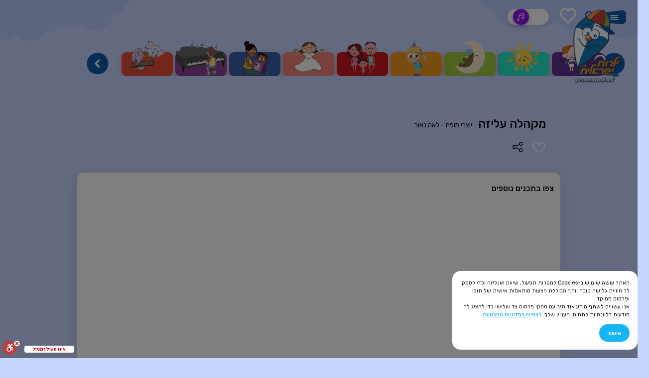

--- FILE ---
content_type: text/html; charset=UTF-8
request_url: https://yaldut.tv/shows/%D7%99%D7%95%D7%A6%D7%A8%D7%99-%D7%9E%D7%95%D7%A4%D7%AA/%D7%9C%D7%90%D7%94-%D7%A0%D7%90%D7%95%D7%A8/%D7%9E%D7%A7%D7%94%D7%9C%D7%94-%D7%A2%D7%9C%D7%99%D7%96%D7%94/
body_size: 25105
content:
<!DOCTYPE html>
<html dir="rtl" lang="he-IL">
<head>
  
<meta charset="UTF-8">
<meta http-equiv="X-UA-Compatible" content="IE=edge" />
<meta name="viewport" content="width=device-width, initial-scale=1, maximum-scale=1" />

<link rel="preconnect" href="https://fonts.googleapis.com">
<link rel="preconnect" href="https://fonts.gstatic.com" crossorigin>
<link href="https://fonts.googleapis.com/css2?family=Rubik:wght@400;500;600;700&display=swap" rel="stylesheet">
<meta name='robots' content='index, follow, max-image-preview:large, max-snippet:-1, max-video-preview:-1' />

	<!-- This site is optimized with the Yoast SEO plugin v22.3 - https://yoast.com/wordpress/plugins/seo/ -->
	<meta name="description" content="האזינו ל מקהלה עליזה - ילדות ישראלית . האזינו וצפו בשירים הכי אהובים של ילדות ישראלית." />
	<link rel="canonical" href="http://yaldut.tv/shows/יוצרי-מופת/לאה-נאור/מקהלה-עליזה/" />
	<meta property="og:locale" content="he_IL" />
	<meta property="og:type" content="article" />
	<meta property="og:title" content="צפו במקהלה עליזה - ילדות ישראלית" />
	<meta property="og:description" content="האזינו ל מקהלה עליזה - ילדות ישראלית . האזינו וצפו בשירים הכי אהובים של ילדות ישראלית." />
	<meta property="og:url" content="http://yaldut.tv/shows/יוצרי-מופת/לאה-נאור/מקהלה-עליזה/" />
	<meta property="og:site_name" content="ילדות ישראלית" />
	<meta property="article:modified_time" content="2024-06-30T10:19:52+00:00" />
	<meta property="og:image" content="https://yaldut.tv/wp-content/uploads/sites/12/2024/04/מקהלה-עליזה.jpg" />
	<meta property="og:image:width" content="1280" />
	<meta property="og:image:height" content="720" />
	<meta property="og:image:type" content="image/jpeg" />
	<meta name="twitter:card" content="summary_large_image" />
	<script type="application/ld+json" class="yoast-schema-graph">{"@context":"https://schema.org","@graph":[{"@type":"WebPage","@id":"http://yaldut.tv/shows/%D7%99%D7%95%D7%A6%D7%A8%D7%99-%D7%9E%D7%95%D7%A4%D7%AA/%D7%9C%D7%90%D7%94-%D7%A0%D7%90%D7%95%D7%A8/%D7%9E%D7%A7%D7%94%D7%9C%D7%94-%D7%A2%D7%9C%D7%99%D7%96%D7%94/","url":"http://yaldut.tv/shows/%D7%99%D7%95%D7%A6%D7%A8%D7%99-%D7%9E%D7%95%D7%A4%D7%AA/%D7%9C%D7%90%D7%94-%D7%A0%D7%90%D7%95%D7%A8/%D7%9E%D7%A7%D7%94%D7%9C%D7%94-%D7%A2%D7%9C%D7%99%D7%96%D7%94/","name":"צפו במקהלה עליזה - ילדות ישראלית","isPartOf":{"@id":"https://yaldut.tv/#website"},"primaryImageOfPage":{"@id":"http://yaldut.tv/shows/%D7%99%D7%95%D7%A6%D7%A8%D7%99-%D7%9E%D7%95%D7%A4%D7%AA/%D7%9C%D7%90%D7%94-%D7%A0%D7%90%D7%95%D7%A8/%D7%9E%D7%A7%D7%94%D7%9C%D7%94-%D7%A2%D7%9C%D7%99%D7%96%D7%94/#primaryimage"},"image":{"@id":"http://yaldut.tv/shows/%D7%99%D7%95%D7%A6%D7%A8%D7%99-%D7%9E%D7%95%D7%A4%D7%AA/%D7%9C%D7%90%D7%94-%D7%A0%D7%90%D7%95%D7%A8/%D7%9E%D7%A7%D7%94%D7%9C%D7%94-%D7%A2%D7%9C%D7%99%D7%96%D7%94/#primaryimage"},"thumbnailUrl":"https://yaldut.tv/wp-content/uploads/sites/12/2024/04/מקהלה-עליזה.jpg","datePublished":"2024-04-11T13:06:26+00:00","dateModified":"2024-06-30T10:19:52+00:00","description":"האזינו ל מקהלה עליזה - ילדות ישראלית . האזינו וצפו בשירים הכי אהובים של ילדות ישראלית.","breadcrumb":{"@id":"http://yaldut.tv/shows/%D7%99%D7%95%D7%A6%D7%A8%D7%99-%D7%9E%D7%95%D7%A4%D7%AA/%D7%9C%D7%90%D7%94-%D7%A0%D7%90%D7%95%D7%A8/%D7%9E%D7%A7%D7%94%D7%9C%D7%94-%D7%A2%D7%9C%D7%99%D7%96%D7%94/#breadcrumb"},"inLanguage":"he-IL","potentialAction":[{"@type":"ReadAction","target":["http://yaldut.tv/shows/%D7%99%D7%95%D7%A6%D7%A8%D7%99-%D7%9E%D7%95%D7%A4%D7%AA/%D7%9C%D7%90%D7%94-%D7%A0%D7%90%D7%95%D7%A8/%D7%9E%D7%A7%D7%94%D7%9C%D7%94-%D7%A2%D7%9C%D7%99%D7%96%D7%94/"]}]},{"@type":"ImageObject","inLanguage":"he-IL","@id":"http://yaldut.tv/shows/%D7%99%D7%95%D7%A6%D7%A8%D7%99-%D7%9E%D7%95%D7%A4%D7%AA/%D7%9C%D7%90%D7%94-%D7%A0%D7%90%D7%95%D7%A8/%D7%9E%D7%A7%D7%94%D7%9C%D7%94-%D7%A2%D7%9C%D7%99%D7%96%D7%94/#primaryimage","url":"https://yaldut.tv/wp-content/uploads/sites/12/2024/04/מקהלה-עליזה.jpg","contentUrl":"https://yaldut.tv/wp-content/uploads/sites/12/2024/04/מקהלה-עליזה.jpg","width":1280,"height":720},{"@type":"BreadcrumbList","@id":"http://yaldut.tv/shows/%D7%99%D7%95%D7%A6%D7%A8%D7%99-%D7%9E%D7%95%D7%A4%D7%AA/%D7%9C%D7%90%D7%94-%D7%A0%D7%90%D7%95%D7%A8/%D7%9E%D7%A7%D7%94%D7%9C%D7%94-%D7%A2%D7%9C%D7%99%D7%96%D7%94/#breadcrumb","itemListElement":[{"@type":"ListItem","position":1,"name":"Home","item":"https://yaldut.tv/"},{"@type":"ListItem","position":2,"name":"יוצרי מופת","item":"http://yaldut.tv/shows/%D7%99%D7%95%D7%A6%D7%A8%D7%99-%D7%9E%D7%95%D7%A4%D7%AA/"},{"@type":"ListItem","position":3,"name":"לאה נאור","item":"http://yaldut.tv/shows/%D7%99%D7%95%D7%A6%D7%A8%D7%99-%D7%9E%D7%95%D7%A4%D7%AA/%D7%9C%D7%90%D7%94-%D7%A0%D7%90%D7%95%D7%A8/"},{"@type":"ListItem","position":4,"name":"מקהלה עליזה"}]},{"@type":"WebSite","@id":"https://yaldut.tv/#website","url":"https://yaldut.tv/","name":"ילדות ישראלית","description":"לגדול עם השירים","potentialAction":[{"@type":"SearchAction","target":{"@type":"EntryPoint","urlTemplate":"https://yaldut.tv/?s={search_term_string}"},"query-input":"required name=search_term_string"}],"inLanguage":"he-IL"}]}</script>
	<!-- / Yoast SEO plugin. -->


<script type='application/javascript'  id='pys-version-script'>console.log('PixelYourSite Free version 9.5.4');</script>
<link rel='dns-prefetch' href='//cdn.enable.co.il' />
<link rel='stylesheet' id='wp-block-library-rtl-css' href='https://yaldut.tv/wp-includes/css/dist/block-library/style-rtl.min.css?ver=6.4.7' type='text/css' media='all' />
<style id='classic-theme-styles-inline-css' type='text/css'>
/*! This file is auto-generated */
.wp-block-button__link{color:#fff;background-color:#32373c;border-radius:9999px;box-shadow:none;text-decoration:none;padding:calc(.667em + 2px) calc(1.333em + 2px);font-size:1.125em}.wp-block-file__button{background:#32373c;color:#fff;text-decoration:none}
</style>
<style id='global-styles-inline-css' type='text/css'>
body{--wp--preset--color--black: #000000;--wp--preset--color--cyan-bluish-gray: #abb8c3;--wp--preset--color--white: #ffffff;--wp--preset--color--pale-pink: #f78da7;--wp--preset--color--vivid-red: #cf2e2e;--wp--preset--color--luminous-vivid-orange: #ff6900;--wp--preset--color--luminous-vivid-amber: #fcb900;--wp--preset--color--light-green-cyan: #7bdcb5;--wp--preset--color--vivid-green-cyan: #00d084;--wp--preset--color--pale-cyan-blue: #8ed1fc;--wp--preset--color--vivid-cyan-blue: #0693e3;--wp--preset--color--vivid-purple: #9b51e0;--wp--preset--gradient--vivid-cyan-blue-to-vivid-purple: linear-gradient(135deg,rgba(6,147,227,1) 0%,rgb(155,81,224) 100%);--wp--preset--gradient--light-green-cyan-to-vivid-green-cyan: linear-gradient(135deg,rgb(122,220,180) 0%,rgb(0,208,130) 100%);--wp--preset--gradient--luminous-vivid-amber-to-luminous-vivid-orange: linear-gradient(135deg,rgba(252,185,0,1) 0%,rgba(255,105,0,1) 100%);--wp--preset--gradient--luminous-vivid-orange-to-vivid-red: linear-gradient(135deg,rgba(255,105,0,1) 0%,rgb(207,46,46) 100%);--wp--preset--gradient--very-light-gray-to-cyan-bluish-gray: linear-gradient(135deg,rgb(238,238,238) 0%,rgb(169,184,195) 100%);--wp--preset--gradient--cool-to-warm-spectrum: linear-gradient(135deg,rgb(74,234,220) 0%,rgb(151,120,209) 20%,rgb(207,42,186) 40%,rgb(238,44,130) 60%,rgb(251,105,98) 80%,rgb(254,248,76) 100%);--wp--preset--gradient--blush-light-purple: linear-gradient(135deg,rgb(255,206,236) 0%,rgb(152,150,240) 100%);--wp--preset--gradient--blush-bordeaux: linear-gradient(135deg,rgb(254,205,165) 0%,rgb(254,45,45) 50%,rgb(107,0,62) 100%);--wp--preset--gradient--luminous-dusk: linear-gradient(135deg,rgb(255,203,112) 0%,rgb(199,81,192) 50%,rgb(65,88,208) 100%);--wp--preset--gradient--pale-ocean: linear-gradient(135deg,rgb(255,245,203) 0%,rgb(182,227,212) 50%,rgb(51,167,181) 100%);--wp--preset--gradient--electric-grass: linear-gradient(135deg,rgb(202,248,128) 0%,rgb(113,206,126) 100%);--wp--preset--gradient--midnight: linear-gradient(135deg,rgb(2,3,129) 0%,rgb(40,116,252) 100%);--wp--preset--font-size--small: 13px;--wp--preset--font-size--medium: 20px;--wp--preset--font-size--large: 36px;--wp--preset--font-size--x-large: 42px;--wp--preset--spacing--20: 0.44rem;--wp--preset--spacing--30: 0.67rem;--wp--preset--spacing--40: 1rem;--wp--preset--spacing--50: 1.5rem;--wp--preset--spacing--60: 2.25rem;--wp--preset--spacing--70: 3.38rem;--wp--preset--spacing--80: 5.06rem;--wp--preset--shadow--natural: 6px 6px 9px rgba(0, 0, 0, 0.2);--wp--preset--shadow--deep: 12px 12px 50px rgba(0, 0, 0, 0.4);--wp--preset--shadow--sharp: 6px 6px 0px rgba(0, 0, 0, 0.2);--wp--preset--shadow--outlined: 6px 6px 0px -3px rgba(255, 255, 255, 1), 6px 6px rgba(0, 0, 0, 1);--wp--preset--shadow--crisp: 6px 6px 0px rgba(0, 0, 0, 1);}:where(.is-layout-flex){gap: 0.5em;}:where(.is-layout-grid){gap: 0.5em;}body .is-layout-flow > .alignleft{float: left;margin-inline-start: 0;margin-inline-end: 2em;}body .is-layout-flow > .alignright{float: right;margin-inline-start: 2em;margin-inline-end: 0;}body .is-layout-flow > .aligncenter{margin-left: auto !important;margin-right: auto !important;}body .is-layout-constrained > .alignleft{float: left;margin-inline-start: 0;margin-inline-end: 2em;}body .is-layout-constrained > .alignright{float: right;margin-inline-start: 2em;margin-inline-end: 0;}body .is-layout-constrained > .aligncenter{margin-left: auto !important;margin-right: auto !important;}body .is-layout-constrained > :where(:not(.alignleft):not(.alignright):not(.alignfull)){max-width: var(--wp--style--global--content-size);margin-left: auto !important;margin-right: auto !important;}body .is-layout-constrained > .alignwide{max-width: var(--wp--style--global--wide-size);}body .is-layout-flex{display: flex;}body .is-layout-flex{flex-wrap: wrap;align-items: center;}body .is-layout-flex > *{margin: 0;}body .is-layout-grid{display: grid;}body .is-layout-grid > *{margin: 0;}:where(.wp-block-columns.is-layout-flex){gap: 2em;}:where(.wp-block-columns.is-layout-grid){gap: 2em;}:where(.wp-block-post-template.is-layout-flex){gap: 1.25em;}:where(.wp-block-post-template.is-layout-grid){gap: 1.25em;}.has-black-color{color: var(--wp--preset--color--black) !important;}.has-cyan-bluish-gray-color{color: var(--wp--preset--color--cyan-bluish-gray) !important;}.has-white-color{color: var(--wp--preset--color--white) !important;}.has-pale-pink-color{color: var(--wp--preset--color--pale-pink) !important;}.has-vivid-red-color{color: var(--wp--preset--color--vivid-red) !important;}.has-luminous-vivid-orange-color{color: var(--wp--preset--color--luminous-vivid-orange) !important;}.has-luminous-vivid-amber-color{color: var(--wp--preset--color--luminous-vivid-amber) !important;}.has-light-green-cyan-color{color: var(--wp--preset--color--light-green-cyan) !important;}.has-vivid-green-cyan-color{color: var(--wp--preset--color--vivid-green-cyan) !important;}.has-pale-cyan-blue-color{color: var(--wp--preset--color--pale-cyan-blue) !important;}.has-vivid-cyan-blue-color{color: var(--wp--preset--color--vivid-cyan-blue) !important;}.has-vivid-purple-color{color: var(--wp--preset--color--vivid-purple) !important;}.has-black-background-color{background-color: var(--wp--preset--color--black) !important;}.has-cyan-bluish-gray-background-color{background-color: var(--wp--preset--color--cyan-bluish-gray) !important;}.has-white-background-color{background-color: var(--wp--preset--color--white) !important;}.has-pale-pink-background-color{background-color: var(--wp--preset--color--pale-pink) !important;}.has-vivid-red-background-color{background-color: var(--wp--preset--color--vivid-red) !important;}.has-luminous-vivid-orange-background-color{background-color: var(--wp--preset--color--luminous-vivid-orange) !important;}.has-luminous-vivid-amber-background-color{background-color: var(--wp--preset--color--luminous-vivid-amber) !important;}.has-light-green-cyan-background-color{background-color: var(--wp--preset--color--light-green-cyan) !important;}.has-vivid-green-cyan-background-color{background-color: var(--wp--preset--color--vivid-green-cyan) !important;}.has-pale-cyan-blue-background-color{background-color: var(--wp--preset--color--pale-cyan-blue) !important;}.has-vivid-cyan-blue-background-color{background-color: var(--wp--preset--color--vivid-cyan-blue) !important;}.has-vivid-purple-background-color{background-color: var(--wp--preset--color--vivid-purple) !important;}.has-black-border-color{border-color: var(--wp--preset--color--black) !important;}.has-cyan-bluish-gray-border-color{border-color: var(--wp--preset--color--cyan-bluish-gray) !important;}.has-white-border-color{border-color: var(--wp--preset--color--white) !important;}.has-pale-pink-border-color{border-color: var(--wp--preset--color--pale-pink) !important;}.has-vivid-red-border-color{border-color: var(--wp--preset--color--vivid-red) !important;}.has-luminous-vivid-orange-border-color{border-color: var(--wp--preset--color--luminous-vivid-orange) !important;}.has-luminous-vivid-amber-border-color{border-color: var(--wp--preset--color--luminous-vivid-amber) !important;}.has-light-green-cyan-border-color{border-color: var(--wp--preset--color--light-green-cyan) !important;}.has-vivid-green-cyan-border-color{border-color: var(--wp--preset--color--vivid-green-cyan) !important;}.has-pale-cyan-blue-border-color{border-color: var(--wp--preset--color--pale-cyan-blue) !important;}.has-vivid-cyan-blue-border-color{border-color: var(--wp--preset--color--vivid-cyan-blue) !important;}.has-vivid-purple-border-color{border-color: var(--wp--preset--color--vivid-purple) !important;}.has-vivid-cyan-blue-to-vivid-purple-gradient-background{background: var(--wp--preset--gradient--vivid-cyan-blue-to-vivid-purple) !important;}.has-light-green-cyan-to-vivid-green-cyan-gradient-background{background: var(--wp--preset--gradient--light-green-cyan-to-vivid-green-cyan) !important;}.has-luminous-vivid-amber-to-luminous-vivid-orange-gradient-background{background: var(--wp--preset--gradient--luminous-vivid-amber-to-luminous-vivid-orange) !important;}.has-luminous-vivid-orange-to-vivid-red-gradient-background{background: var(--wp--preset--gradient--luminous-vivid-orange-to-vivid-red) !important;}.has-very-light-gray-to-cyan-bluish-gray-gradient-background{background: var(--wp--preset--gradient--very-light-gray-to-cyan-bluish-gray) !important;}.has-cool-to-warm-spectrum-gradient-background{background: var(--wp--preset--gradient--cool-to-warm-spectrum) !important;}.has-blush-light-purple-gradient-background{background: var(--wp--preset--gradient--blush-light-purple) !important;}.has-blush-bordeaux-gradient-background{background: var(--wp--preset--gradient--blush-bordeaux) !important;}.has-luminous-dusk-gradient-background{background: var(--wp--preset--gradient--luminous-dusk) !important;}.has-pale-ocean-gradient-background{background: var(--wp--preset--gradient--pale-ocean) !important;}.has-electric-grass-gradient-background{background: var(--wp--preset--gradient--electric-grass) !important;}.has-midnight-gradient-background{background: var(--wp--preset--gradient--midnight) !important;}.has-small-font-size{font-size: var(--wp--preset--font-size--small) !important;}.has-medium-font-size{font-size: var(--wp--preset--font-size--medium) !important;}.has-large-font-size{font-size: var(--wp--preset--font-size--large) !important;}.has-x-large-font-size{font-size: var(--wp--preset--font-size--x-large) !important;}
.wp-block-navigation a:where(:not(.wp-element-button)){color: inherit;}
:where(.wp-block-post-template.is-layout-flex){gap: 1.25em;}:where(.wp-block-post-template.is-layout-grid){gap: 1.25em;}
:where(.wp-block-columns.is-layout-flex){gap: 2em;}:where(.wp-block-columns.is-layout-grid){gap: 2em;}
.wp-block-pullquote{font-size: 1.5em;line-height: 1.6;}
</style>
<link rel='stylesheet' id='cookie-consent-acf-style-css' href='https://yaldut.tv/wp-content/plugins/cookie-consent-acf/assets/cookie-consent.css?ver=6.4.7' type='text/css' media='all' />
<link rel='stylesheet' id='parent-style-css' href='https://yaldut.tv/wp-content/themes/hop/style.css?ver=6.4.7' type='text/css' media='all' />
<link rel='stylesheet' id='yaldut-child-style-css' href='https://yaldut.tv/wp-content/themes/yaldut-child-theme/assets/css/yaldut.css?ver=1.0.0' type='text/css' media='all' />
<link rel='stylesheet' id='style-css' href='https://yaldut.tv/wp-content/themes/hop/assets/css/main.min.css?ver=6.4.7' type='text/css' media='all' />
<link rel='stylesheet' id='kareem-css' href='https://yaldut.tv/wp-content/themes/hop/assets/css/kareem.css?ver=6.4.7' type='text/css' media='all' />
<script type="text/javascript" id="cookie-consent-acf-script-js-extra">
/* <![CDATA[ */
var cookieConsentACF = {"ajax_url":"https:\/\/yaldut.tv\/wp-admin\/admin-ajax.php"};
/* ]]> */
</script>
<script type="text/javascript" src="https://yaldut.tv/wp-content/plugins/cookie-consent-acf/assets/cookie-consent.js?ver=6.4.7" id="cookie-consent-acf-script-js"></script>
<script type="text/javascript" src="https://yaldut.tv/wp-includes/js/jquery/jquery.min.js?ver=3.7.1" id="jquery-core-js"></script>
<script type="text/javascript" src="https://yaldut.tv/wp-includes/js/jquery/jquery-migrate.min.js?ver=3.4.1" id="jquery-migrate-js"></script>
<script type="text/javascript" src="https://yaldut.tv/wp-content/plugins/pixelyoursite/dist/scripts/jquery.bind-first-0.2.3.min.js?ver=6.4.7" id="jquery-bind-first-js"></script>
<script type="text/javascript" src="https://yaldut.tv/wp-content/plugins/pixelyoursite/dist/scripts/js.cookie-2.1.3.min.js?ver=2.1.3" id="js-cookie-pys-js"></script>
<script type="text/javascript" id="pys-js-extra">
/* <![CDATA[ */
var pysOptions = {"staticEvents":[],"dynamicEvents":[],"triggerEvents":[],"triggerEventTypes":[],"debug":"","siteUrl":"https:\/\/yaldut.tv","ajaxUrl":"https:\/\/yaldut.tv\/wp-admin\/admin-ajax.php","ajax_event":"010c0833a7","enable_remove_download_url_param":"1","cookie_duration":"7","last_visit_duration":"60","enable_success_send_form":"","ajaxForServerEvent":"1","send_external_id":"1","external_id_expire":"180","google_consent_mode":"1","gdpr":{"ajax_enabled":false,"all_disabled_by_api":false,"facebook_disabled_by_api":false,"analytics_disabled_by_api":false,"google_ads_disabled_by_api":false,"pinterest_disabled_by_api":false,"bing_disabled_by_api":false,"externalID_disabled_by_api":false,"facebook_prior_consent_enabled":true,"analytics_prior_consent_enabled":true,"google_ads_prior_consent_enabled":null,"pinterest_prior_consent_enabled":true,"bing_prior_consent_enabled":true,"cookiebot_integration_enabled":false,"cookiebot_facebook_consent_category":"marketing","cookiebot_analytics_consent_category":"statistics","cookiebot_tiktok_consent_category":"marketing","cookiebot_google_ads_consent_category":null,"cookiebot_pinterest_consent_category":"marketing","cookiebot_bing_consent_category":"marketing","consent_magic_integration_enabled":false,"real_cookie_banner_integration_enabled":false,"cookie_notice_integration_enabled":false,"cookie_law_info_integration_enabled":false,"analytics_storage":{"enabled":true,"value":"granted","filter":false},"ad_storage":{"enabled":true,"value":"granted","filter":false},"ad_user_data":{"enabled":true,"value":"granted","filter":false},"ad_personalization":{"enabled":true,"value":"granted","filter":false}},"cookie":{"disabled_all_cookie":false,"disabled_start_session_cookie":false,"disabled_advanced_form_data_cookie":false,"disabled_landing_page_cookie":false,"disabled_first_visit_cookie":false,"disabled_trafficsource_cookie":false,"disabled_utmTerms_cookie":false,"disabled_utmId_cookie":false},"tracking_analytics":{"TrafficSource":"direct","TrafficLanding":"undefined","TrafficUtms":[],"TrafficUtmsId":[]},"woo":{"enabled":false},"edd":{"enabled":false}};
/* ]]> */
</script>
<script type="text/javascript" src="https://yaldut.tv/wp-content/plugins/pixelyoursite/dist/scripts/public.js?ver=9.5.4" id="pys-js"></script>
<link rel="https://api.w.org/" href="https://yaldut.tv/wp-json/" /><link rel="alternate" type="application/json" href="https://yaldut.tv/wp-json/wp/v2/shows/11557" /><link rel="EditURI" type="application/rsd+xml" title="RSD" href="https://yaldut.tv/xmlrpc.php?rsd" />
<meta name="generator" content="WordPress 6.4.7" />
<link rel='shortlink' href='https://yaldut.tv/?p=11557' />
<link rel="alternate" type="application/json+oembed" href="https://yaldut.tv/wp-json/oembed/1.0/embed?url=http%3A%2F%2Fyaldut.tv%2Fshows%2F%25D7%2599%25D7%2595%25D7%25A6%25D7%25A8%25D7%2599-%25D7%259E%25D7%2595%25D7%25A4%25D7%25AA%2F%25D7%259C%25D7%2590%25D7%2594-%25D7%25A0%25D7%2590%25D7%2595%25D7%25A8%2F%25D7%259E%25D7%25A7%25D7%2594%25D7%259C%25D7%2594-%25D7%25A2%25D7%259C%25D7%2599%25D7%2596%25D7%2594%2F" />
<link rel="alternate" type="text/xml+oembed" href="https://yaldut.tv/wp-json/oembed/1.0/embed?url=http%3A%2F%2Fyaldut.tv%2Fshows%2F%25D7%2599%25D7%2595%25D7%25A6%25D7%25A8%25D7%2599-%25D7%259E%25D7%2595%25D7%25A4%25D7%25AA%2F%25D7%259C%25D7%2590%25D7%2594-%25D7%25A0%25D7%2590%25D7%2595%25D7%25A8%2F%25D7%259E%25D7%25A7%25D7%2594%25D7%259C%25D7%2594-%25D7%25A2%25D7%259C%25D7%2599%25D7%2596%25D7%2594%2F&#038;format=xml" />
<script type='application/javascript' id='pys-config-warning-script'>console.warn('PixelYourSite: no pixel configured.');</script>
<link rel="icon" href="https://yaldut.tv/wp-content/uploads/sites/12/2024/04/Group-7-1.png" sizes="32x32" />
<link rel="icon" href="https://yaldut.tv/wp-content/uploads/sites/12/2024/04/Group-7-1.png" sizes="192x192" />
<link rel="apple-touch-icon" href="https://yaldut.tv/wp-content/uploads/sites/12/2024/04/Group-7-1.png" />
<meta name="msapplication-TileImage" content="https://yaldut.tv/wp-content/uploads/sites/12/2024/04/Group-7-1.png" />
  <title>צפו במקהלה עליזה - ילדות ישראלית</title>
  <script src="https://cdn.jsdelivr.net/npm/lozad@1.14.0/dist/lozad.min.js"></script>
  <script src="//cdn.jsdelivr.net/npm/sweetalert2@11"></script>
  <!-- Google Tag Manager -->
  <script async src="https://www.googletagmanager.com/gtag/js?id=G-3SZWSLZ7ZM"></script>
  <script>
    window.dataLayer = window.dataLayer || [];
    function gtag(){dataLayer.push(arguments);}
    gtag('js', new Date());

    gtag('config', 'G-3SZWSLZ7ZM');
  </script>
<!-- End Google Tag Manager -->

</head>
      <body class="rtl shows-template-default single single-shows postid-11557 inner-page single-page chapter-page yaldut-child-theme">

    <!-- End Google Tag Manager (noscript) -->
    <div class="preloader" style="display: none;"></div>
    <header class="header">
      <div class="container flex">
        <button class="burger-btn">
                      <svg width="72" height="44" viewBox="0 0 72 44" fill="none" xmlns="http://www.w3.org/2000/svg">
              <path fill-rule="evenodd" clip-rule="evenodd" d="M61.5307 0.574074C58.2534 0.827683 21.5211 6.48603 10.0816 7.56267C0 8.50772 0 16.5371 0 17.2022V31.933C0 34.4308 2.8215 39.7111 7.98944 39.7111C13.1574 39.7111 56.3316 43.2521 59.7865 43.4411C63.2414 43.6301 71.9602 39.5221 71.9602 29.9424C71.9602 21.4394 71.8714 15.9676 71.9938 13.2832C72.1833 9.07953 68.0302 0.0692497 61.5307 0.574074Z" fill="#1058AD"/>
              <path d="M26.4653 18.7313C28.2998 18.8926 30.2864 18.7718 32.0723 18.7787C37.0072 18.7386 41.3207 18.8462 46.2306 18.7913C48.1618 18.7697 48.7781 18.294 48.9292 17.4499C48.9343 17.1579 48.739 16.8748 48.379 16.6526C48.0191 16.4304 47.5188 16.284 46.9701 16.2403C45.6949 16.1161 39.6277 15.9829 37.6017 16.0024C33.1642 16.0457 31.5617 15.9592 26.2719 16.0597C24.5766 16.1321 23.933 16.6312 24.0425 17.4941C24.1658 18.467 25.6373 18.6585 26.4653 18.7313ZM44.546 27.1142C42.9847 27.0704 41.4286 27.0912 39.9866 27.0804C36.4625 27.0314 30.038 27.1455 26.5078 27.1575C25.0656 27.1624 23.837 27.5033 24.0177 28.7413C24.1882 29.9083 25.645 29.9678 27.5763 29.9895C30.6328 30.0237 35.7176 29.9683 38.7747 29.9544C40.5169 29.9466 44.2009 29.968 45.9429 29.968C48.5315 29.968 48.778 29.5357 48.987 28.4248C49.1589 27.5102 47.628 27.2007 44.546 27.1142ZM33.7288 21.5747C31.4686 21.5525 29.208 21.6048 26.9602 21.7313C24.3802 21.9348 24.2045 22.4848 24.2609 23.3276C24.3305 24.3688 25.8775 24.3803 26.7706 24.3998C28.3161 24.4336 29.9733 24.4448 31.581 24.4204C36.0001 24.3533 40.4956 24.3752 44.8948 24.411C46.6008 24.3688 47.9978 23.9364 48.08 23.0068C48.1912 21.7458 46.5096 21.6422 44.6285 21.6182C41.754 21.5825 36.6033 21.5466 33.7288 21.5747Z" fill="white"/>
            </svg>
                  </button>

        <a href="#" class="search-init">
          <i class="icon-search"></i>
          <svg width="33" height="33" viewBox="0 0 33 33" fill="none" xmlns="http://www.w3.org/2000/svg">
            <path d="M0.134341 28.6757C-0.091196 28.8838 -0.00445046 29.6468 0.186389 30.0629C0.568067 30.8779 1.34877 31.1033 2.14682 31.0686C4.76652 30.9819 6.96985 29.8722 8.80885 28.3463C11.55 26.0401 14.3779 23.8206 16.9976 21.3756C17.0149 21.393 17.0496 21.4103 17.067 21.4277C17.518 21.9825 17.9691 22.5374 18.4375 23.0749C21.4216 26.4736 24.5444 29.7161 28.2224 32.3865C29.2633 33.1494 30.5819 33.3402 31.6228 32.1437C32.577 31.0686 32.6811 29.6814 31.883 28.6411C30.4257 26.7683 28.9857 24.861 27.2855 23.2137C25.2037 21.2022 23.0003 19.3122 20.8144 17.4048C21.0226 17.162 21.2307 16.9366 21.4216 16.6939C21.9767 16.243 22.5319 15.7922 23.0697 15.324C26.4701 12.3416 29.7144 9.22037 32.3861 5.54432C33.1495 4.50392 33.3403 3.18609 32.1433 2.1457C31.0676 1.192 29.6797 1.08796 28.6388 1.8856C26.7651 3.34215 24.8567 4.78136 23.2085 6.48067C21.1266 8.63082 19.1836 10.885 17.2231 13.1392C13.788 8.24934 8.99968 4.57328 5.06146 0.134271C4.85327 -0.0911481 4.08991 -0.00444812 3.67354 0.186291C2.85813 0.567768 2.6326 1.34806 2.66729 2.1457C2.75404 4.76402 3.86438 6.96619 5.39109 8.80422C7.71586 11.5613 9.95388 14.405 12.4174 17.0407C7.872 20.4219 4.35015 24.9303 0.134341 28.6757Z" fill="#1058AD"/>
          </svg>
        </a>
        <a href="http://yaldut.tv/%D7%9E%D7%95%D7%A2%D7%93%D7%A4%D7%99%D7%9D/" class="wishlist-btns" style="display:none;" >
          <svg width="33" height="33" viewBox="0 0 33 33" fill="none" xmlns="http://www.w3.org/2000/svg">
            <path d="M16.5013 2.72878C20.3771 -1.03543 26.3665 -0.910467 30.0997 3.13729C33.8331 7.18506 33.9613 13.6338 30.4891 17.8398L16.4995 33L2.51023 17.8398C-0.961852 13.6338 -0.832066 7.17486 2.89959 3.13729C6.63546 -0.904843 12.6143 -1.04102 16.5013 2.72878ZM27.764 5.65936C25.2906 2.97766 21.2971 2.86889 18.7057 5.38581L16.5028 7.52518L14.2988 5.38749C11.6999 2.86703 7.7137 2.97791 5.23299 5.66199C2.77496 8.32152 2.65156 12.5811 4.91679 15.3944L16.4995 27.9465L28.0826 15.3944C30.3487 12.58 30.2258 8.32855 27.764 5.65936Z" fill="#003D99"/>
          </svg>


        </a>
                  <nav class="main-menu">
            <ul>
                              <li>

                                      <a href="http://yaldut.tv/%D7%9B%D7%9C-%D7%94%D7%A9%D7%99%D7%A8%D7%99%D7%9D/" target="">
                      <span class="menu-item-img" style="color: #8e15ea">
                        <svg width="58" height="58" viewBox="0 0 58 58" fill="none" xmlns="http://www.w3.org/2000/svg">
<rect width="58" height="58" rx="29" />
<path d="M21.0695 39.613L21.0636 39.6189L21.0458 39.6719C21.0221 39.7425 21.0043 39.8073 20.9687 39.8721C20.9391 39.9369 20.9094 39.9958 20.8679 40.0547C20.8383 40.1136 20.7968 40.1725 20.7494 40.2255C20.5775 40.4434 20.3582 40.6377 20.0974 40.8026C19.8366 40.9675 19.5402 41.103 19.2201 41.2031C18.9119 41.3032 18.5385 41.368 18.2658 41.3916L17.9339 41.4034H17.8983H17.8331L17.7027 41.3975C17.6138 41.3975 17.5308 41.3857 17.4419 41.3798C17.3589 41.3739 17.27 41.3621 17.187 41.3445C16.8492 41.2856 16.5231 41.1913 16.2327 41.05C15.9423 40.9087 15.6874 40.7261 15.5036 40.5141C15.3139 40.3138 15.2013 40.0606 15.1776 39.8898C15.1776 39.8839 15.1658 39.8721 15.1361 39.8662C15.1124 39.8486 15.0709 39.8721 15.0354 39.8132C14.9583 39.7249 14.8694 39.6542 14.7923 39.6189C14.5019 39.4775 14.2529 39.7131 14.1107 40.0017C13.9921 40.249 13.9684 40.5612 14.004 40.8733C14.0573 41.1855 14.17 41.5094 14.3596 41.7921C14.7271 42.381 15.3436 42.8227 16.0075 43.0877C16.4105 43.2409 16.8314 43.3645 17.2581 43.4234C17.3648 43.4411 17.4715 43.4588 17.5782 43.4647L17.7383 43.4823L17.8212 43.4882L17.8627 43.4941H17.8805H17.8924H17.8983H17.9339L18.2125 43.5H18.3547L18.5325 43.4882C18.6511 43.4823 18.7696 43.4764 18.8823 43.4647L19.2083 43.4175C19.4276 43.3822 19.6469 43.3351 19.8603 43.2703C20.293 43.1525 20.7138 42.9641 21.1169 42.7167C21.52 42.4752 21.8993 42.1572 22.2135 41.7567C22.5276 41.3621 22.7825 40.8733 22.9011 40.3374C22.9248 40.2019 22.9603 40.0724 22.9663 39.931L22.9781 39.7249L22.984 39.6248V39.613L22.9781 39.5305V39.5129V39.4775L22.9663 39.3421L22.9603 39.2714L22.9544 39.2361L22.9425 39.1772C22.9188 39.0181 22.8833 38.8591 22.8418 38.7119C22.7469 38.3821 22.5928 38.0876 22.4091 37.8167C22.5513 37.3279 22.6343 36.8155 22.6699 36.2972C22.8418 33.7471 23.1026 31.1911 22.907 28.6233C22.9307 28.3053 22.9544 27.9872 22.9722 27.6692C22.9959 27.1686 23.0196 26.6621 23.0315 26.1615C23.6835 26.244 24.3473 26.1792 24.9875 26.032C27.2696 25.4901 29.5753 25.0366 31.7626 24.1414C32.0471 24.0767 32.3316 24.0119 32.6161 23.9412C34.1987 23.5348 35.7636 23.0696 37.2632 22.4276C37.2039 25.284 37.2039 28.1345 37.3343 30.9732C36.137 30.2782 34.75 30.0603 33.4341 30.2782C32.7287 30.4019 32.0293 30.6493 31.4069 31.0556C30.7845 31.4561 30.2274 32.0333 29.8954 32.7695C29.6998 33.1817 29.688 33.6352 29.7828 33.9297C29.9014 34.23 30.097 34.3714 30.3696 34.3419C30.6186 34.3184 30.832 34.2006 31.0098 34.0651C31.1935 33.9297 31.3417 33.7766 31.484 33.5881C31.9937 32.8931 33.0014 32.5103 33.932 32.3984C34.75 32.2924 35.562 32.3749 36.2793 32.687C36.6349 32.846 36.9491 33.058 37.1921 33.3172L37.281 33.4114L37.3581 33.5174C37.4173 33.5822 37.447 33.6588 37.4944 33.7294C37.5359 33.8001 37.5596 33.8826 37.5952 33.9532C37.6011 33.9827 37.6129 34.0121 37.6189 34.0416C37.6307 34.071 37.6426 34.0887 37.6485 34.1653L37.6307 34.3302L37.6248 34.3714V34.3949V34.4008C37.6248 34.3773 37.6248 34.4538 37.6248 34.3478V34.3537L37.607 34.4067C37.5833 34.4774 37.5655 34.5422 37.53 34.607C37.5003 34.6717 37.4707 34.7306 37.4292 34.7895C37.3995 34.8484 37.3581 34.9073 37.3106 34.9603C37.1387 35.1782 36.9194 35.3726 36.6586 35.5375C36.3978 35.7024 36.1014 35.8379 35.7814 35.938C35.4731 36.0381 35.0997 36.1029 34.827 36.1264L34.4951 36.1382H34.4595H34.3943L34.2639 36.1323C34.175 36.1323 34.092 36.1205 34.0031 36.1147C33.9201 36.1088 33.8312 36.097 33.7483 36.0793C33.4104 36.0204 33.0844 35.9262 32.7939 35.7848C32.5035 35.6435 32.2486 35.4609 32.0649 35.2489C31.8752 35.0487 31.7626 34.7954 31.7389 34.6246C31.7389 34.6187 31.727 34.607 31.6974 34.6011C31.6737 34.5834 31.6322 34.607 31.5966 34.5481C31.5195 34.4597 31.4306 34.3891 31.3536 34.3537C31.0631 34.2124 30.8142 34.4479 30.6719 34.7365C30.5534 34.9839 30.5297 35.296 30.5652 35.6082C30.6186 35.9203 30.7312 36.2442 30.9209 36.5269C31.2884 37.1159 31.9048 37.5576 32.5687 37.8226C32.9718 37.9757 33.3926 38.0994 33.8194 38.1583C33.9261 38.176 34.0328 38.1936 34.1395 38.1995L34.2995 38.2172L34.3825 38.2231L34.424 38.229H34.4418H34.4536H34.4595H34.4951L34.7737 38.2348H34.916L35.0938 38.2231C35.2123 38.2172 35.3309 38.2113 35.4435 38.1995L35.7695 38.1524C35.9888 38.1171 36.2081 38.0699 36.4215 38.0052C36.8542 37.8874 37.2751 37.6989 37.6781 37.4516C38.0812 37.2101 38.4606 36.8921 38.7747 36.4916C39.0889 36.097 39.3437 35.6082 39.4623 35.0722C39.486 34.9368 39.5216 34.8072 39.5275 34.6659L39.5394 34.4597L39.5453 34.3596V34.3478L39.5394 34.2654V34.2477V34.2124L39.5275 34.0769L39.5216 34.0062L39.5156 33.9709L39.5038 33.912C39.4801 33.753 39.4445 33.594 39.403 33.4467C39.3378 33.2347 39.2489 33.0345 39.1481 32.846C39.1719 32.6988 39.1896 32.5398 39.1956 32.3749C39.2963 30.3666 39.4089 28.3465 39.3971 26.3323C39.3734 23.0931 39.2548 19.8598 39.1778 16.6206C39.2252 16.2143 39.2667 15.8079 39.3023 15.4015C39.3082 15.3191 39.3023 15.2366 39.2845 15.1483C39.1837 14.7066 38.7451 14.4239 38.3005 14.5181L38.1405 14.5535C32.8354 15.7313 27.643 17.7102 22.3676 19.2414C22.1127 19.3121 21.7867 19.636 21.7037 19.8127C21.5437 20.1602 21.9408 20.2956 22.4743 20.3192C24.2288 20.4017 26.2204 20.0542 28.1824 19.5065C31.235 18.6584 34.2936 17.8398 37.3343 16.921C37.3462 17.6454 37.364 18.3757 37.3877 19.1001C37.3699 19.5595 37.3521 20.0247 37.3403 20.4841C37.3284 20.4841 37.3225 20.4841 37.3106 20.49C36.3622 20.6844 35.402 20.8669 34.4833 21.1732C33.0073 21.662 31.561 22.2392 30.1088 22.781C27.6489 22.9459 25.3906 23.8764 23.067 24.5832C23.0552 23.5996 23.0018 22.622 22.8833 21.6443C22.8121 21.0731 22.5395 20.6019 22.006 20.6431C21.514 20.6844 21.1525 21.0848 21.0991 21.6738C20.9984 22.7221 20.8857 23.7822 20.8976 24.8364C20.9213 26.5326 21.0398 28.2287 21.1169 29.9249C20.6546 31.9921 20.6901 34.0946 20.7079 36.1971C19.5283 35.5434 18.1769 35.3373 16.8906 35.5493C16.1853 35.6729 15.4858 35.9203 14.8635 36.3267C14.2411 36.7272 13.6839 37.3043 13.352 38.0405C13.1564 38.4528 13.1445 38.9062 13.2393 39.2007C13.3579 39.5011 13.5535 39.6424 13.8262 39.613C14.0751 39.5894 14.2885 39.4716 14.4663 39.3362C14.6501 39.2007 14.7983 39.0476 14.9405 38.8591C15.4503 38.1642 16.4579 37.7814 17.3885 37.6695C18.2065 37.5635 19.0186 37.6459 19.7358 37.958C20.0915 38.1171 20.4056 38.3291 20.6486 38.5882L20.702 38.6471C20.6961 38.8179 20.6901 38.9828 20.6842 39.1536C20.6783 39.2891 20.8857 39.507 21.028 39.5718C21.0458 39.5776 21.0636 39.5835 21.0813 39.5894V39.6012L21.0754 39.6424V39.666V39.6719C21.0695 39.6424 21.0695 39.719 21.0695 39.613Z" fill="white"/>
</svg>
                      </span>
                      <span class="menu-item-child">שירים</span>
                    </a>
                                  </li>

                          </ul>
          </nav>
                          <a href="https://yaldut.tv" class="logo">
            <img width="1000" height="1360" class="attachment-full size-full lozad" alt="" decoding="async" fetchpriority="high" data-src="https://yaldut.tv/wp-content/uploads/sites/12/2024/04/logo_0_ילדות-ישראלית_2019.png" />          </a>
        
        <div class="mobile-menu">
          <div class="mobile-menu__inner">
            <button class="burger-btn">
                              <svg width="72" height="44" viewBox="0 0 72 44" fill="none" xmlns="http://www.w3.org/2000/svg">
                  <path fill-rule="evenodd" clip-rule="evenodd" d="M61.5307 0.574074C58.2534 0.827683 21.5211 6.48603 10.0816 7.56267C0 8.50772 0 16.5371 0 17.2022V31.933C0 34.4308 2.8215 39.7111 7.98944 39.7111C13.1574 39.7111 56.3316 43.2521 59.7865 43.4411C63.2414 43.6301 71.9602 39.5221 71.9602 29.9424C71.9602 21.4394 71.8714 15.9676 71.9938 13.2832C72.1833 9.07953 68.0302 0.0692497 61.5307 0.574074Z" fill="#1058AD"/>
                  <path d="M27.0773 30.5103C26.9475 30.6301 26.9974 31.0694 27.1073 31.309C27.3271 31.7782 27.7766 31.908 28.2361 31.888C29.7444 31.8381 31.0129 31.1991 32.0718 30.3206C33.65 28.9928 35.2782 27.7149 36.7865 26.3072C36.7965 26.3172 36.8165 26.3272 36.8264 26.3371C37.0861 26.6566 37.3459 26.9761 37.6156 27.2856C39.3336 29.2424 41.1316 31.1093 43.2493 32.6468C43.8486 33.086 44.6077 33.1959 45.2071 32.507C45.7564 31.888 45.8164 31.0893 45.3569 30.4903C44.5178 29.4121 43.6888 28.3139 42.7099 27.3654C41.5112 26.2074 40.2426 25.1191 38.984 24.0209C39.1039 23.8812 39.2238 23.7514 39.3336 23.6116C39.6533 23.352 39.9729 23.0925 40.2826 22.8229C42.2404 21.1057 44.1083 19.3087 45.6466 17.1922C46.0861 16.5932 46.196 15.8344 45.5067 15.2354C44.8874 14.6863 44.0883 14.6264 43.489 15.0856C42.4102 15.9243 41.3114 16.7529 40.3625 17.7313C39.1638 18.9693 38.0451 20.2671 36.9163 21.565C34.9386 18.7496 32.1816 16.6331 29.9142 14.0773C29.7943 13.9475 29.3548 13.9974 29.1151 14.1073C28.6456 14.3269 28.5157 14.7762 28.5357 15.2354C28.5857 16.7429 29.2249 18.0108 30.104 19.0691C31.4425 20.6565 32.731 22.2938 34.1494 23.8113C31.5324 25.7581 29.5046 28.3538 27.0773 30.5103Z" fill="white"/>
                </svg>
                          </button>
            <ul id="menu-%d7%aa%d7%a4%d7%a8%d7%99%d7%98-%d7%a2%d7%9c%d7%99%d7%95%d7%9f" class="side-menu"><li id="menu-item-7981" class="menu-item menu-item-type-post_type menu-item-object-page menu-item-7981"><a href="http://yaldut.tv/%D7%9E%D7%95%D7%A2%D7%93%D7%A4%D7%99%D7%9D/">מועדפים</a></li>
<li id="menu-item-8250" class="menu-item menu-item-type-post_type menu-item-object-page menu-item-8250"><a href="http://yaldut.tv/%D7%9B%D7%9C-%D7%94%D7%A9%D7%99%D7%A8%D7%99%D7%9D/">שירים</a></li>
<li id="menu-item-8251" class="menu-item menu-item-type-post_type menu-item-object-page menu-item-8251"><a href="http://yaldut.tv/%D7%90%D7%95%D7%93%D7%95%D7%AA-%D7%99%D7%9C%D7%93%D7%95%D7%AA-%D7%99%D7%A9%D7%A8%D7%90%D7%9C%D7%99%D7%AA/">אודות</a></li>
<li id="menu-item-8254" class="menu-item menu-item-type-post_type menu-item-object-page menu-item-8254"><a href="http://yaldut.tv/%D7%A6%D7%A8%D7%95-%D7%A7%D7%A9%D7%A8/">צרו קשר</a></li>
</ul>                          <div class="sites">
                                  <div class="label">האתרים שלנו</div>
                                <ul>
                                                            <li>
                        <a href="https://www.hop.co.il/" target="_blank">
                          <img width="55" height="83" class="attachment-full size-full lozad" alt="" decoding="async" data-src="https://yaldut.tv/wp-content/uploads/sites/12/2024/04/hoplink.png" />                        </a>
                      </li>
                                                                                <li>
                        <a href="https://pele.tv/" target="_blank">
                          <img width="73" height="84" class="attachment-full size-full lozad" alt="" decoding="async" data-src="https://yaldut.tv/wp-content/uploads/sites/12/2024/01/site-21.png" />                        </a>
                      </li>
                                                                                <li>
                        <a href="https://www.luli.tv/" target="_blank">
                          <img width="85" height="85" class="attachment-full size-full lozad" alt="" decoding="async" data-src="https://yaldut.tv/wp-content/uploads/sites/12/2025/01/SITE-NO-R-SMALL.png" />                        </a>
                      </li>
                                                                                <li>
                        <a href="https://www.wiztv.co.il/" target="_blank">
                          <img width="81" height="62" class="attachment-full size-full lozad" alt="" decoding="async" data-src="https://yaldut.tv/wp-content/uploads/sites/12/2024/01/site-41.png" />                        </a>
                      </li>
                                                      </ul>
              </div>
                                      <div class="socials">
                                  <div class="label">עקבו אחרינו</div>
                                <ul>
                                                            <li>
                        <a href="https://www.instagram.com/hoptvil/" target="_blank">
                          <img class="attachment-full size-full lozad" alt="" decoding="async" data-src="https://yaldut.tv/wp-content/uploads/sites/12/2024/01/instagram1.svg" />                        </a>
                      </li>
                                                                                <li>
                        <a href="https://www.facebook.com/hoptvil" target="_blank">
                          <img class="attachment-full size-full lozad" alt="" decoding="async" data-src="https://yaldut.tv/wp-content/uploads/sites/12/2024/01/facebook1.svg" />                        </a>
                      </li>
                                                                                <li>
                        <a href="https://www.youtube.com/@HopIsraeliChildhood" target="_blank">
                          <img class="attachment-full size-full lozad" alt="" decoding="async" data-src="https://yaldut.tv/wp-content/uploads/sites/12/2024/01/youtube1.svg" />                        </a>
                      </li>
                                                                                <li>
                        <a href="https://www.tiktok.com/@hopchannel" target="_blank">
                          <img class="attachment-full size-full lozad" alt="" decoding="async" data-src="https://yaldut.tv/wp-content/uploads/sites/12/2024/01/tik-tok1.svg" />                        </a>
                      </li>
                                                                                <li>
                        <a href="https://open.spotify.com/artist/6UFU9qu8zJ2syw18bdGTY9" target="_blank">
                          <img class="attachment-full size-full lozad" alt="" decoding="async" data-src="https://yaldut.tv/wp-content/uploads/sites/12/2024/02/spotify-logo-1.svg" />                        </a>
                      </li>
                                                                                <li>
                        <a href="https://music.apple.com/us/artist/hop-channel/1589054078" target="_blank">
                          <img class="attachment-full size-full lozad" alt="" decoding="async" data-src="https://yaldut.tv/wp-content/uploads/sites/12/2024/02/iTunes-logo.svg" />                        </a>
                      </li>
                                                      </ul>
              </div>
                      </div>
        </div>

        <div class="search-modal">
          
<div class="search-modal__inner">

  <form action="https://yaldut.tv/" method="get">

      <div class="input-wrapper">

          <input type="text" name="s" id="search" placeholder="הקלידו בחיפוש..." />

          <button type="submit"><span>Submit</span></button>

      </div>

      <button class="search-init">

          <img src="https://yaldut.tv/wp-content/themes/hop/assets/img/icons/close.svg" alt="">

      </button>

  </form>



    <div class="search-modal__results" id="search_grid">

        <div class="items">

        </div>

        <div class="button-wrapper">

          <a href="#" class="btn dark hide_search" id="show_all_button">לכל התוצאות</a>

        </div>

    </div>

  <div class="search-modal__results" id="popular_items">

    
      <div class="title">חיפושים נפוצים</div>

    
    
    <div class="items">

      
        
          <a href="http://yaldut.tv/shows/%D7%97%D7%92%D7%99%D7%9D-%D7%95%D7%9E%D7%95%D7%A2%D7%93%D7%99%D7%9D/" class="search-modal__item">

            <div class="search-modal__item-logo">

              <div class="search-modal__item-logo" style="display: flex;align-items: center;justify-content: center; background:#15b4f3"><svg width="50" height="50" viewBox="0 0 50 50" fill="none" xmlns="http://www.w3.org/2000/svg">
<rect x="0.49707" y="0.671875" width="48.6564" height="48.6564" rx="24.3282" fill="#15B4F3"/>
<g clip-path="url(#clip0_1630_670)">
<path d="M22.6621 30.6281C22.3641 29.0525 22.3641 26.066 22.6621 24.5998C22.732 24.2544 22.9073 23.9893 23.1565 23.8509C23.2818 23.781 23.4228 23.7467 23.5758 23.7467C23.7089 23.7467 23.8474 23.7731 23.9871 23.8259C25.5614 24.4205 28.0994 25.9882 29.2254 26.8519C29.4798 27.047 29.6222 27.3068 29.6275 27.5823C29.6328 27.8698 29.4838 28.1598 29.2188 28.3774C28.1429 29.2621 25.7288 30.7217 23.9845 31.3981C23.8434 31.4522 23.705 31.4799 23.5705 31.4799C23.4176 31.4799 23.2765 31.4443 23.1499 31.3744C22.8994 31.236 22.7254 30.9696 22.6608 30.6268L22.6621 30.6281ZM38.6906 19.4536V30.5477C38.6906 34.676 35.3325 38.0343 31.2044 38.0343H20.1122C15.9841 38.0343 12.626 34.676 12.626 30.5477V19.4536C12.626 15.3253 15.9841 11.967 20.1122 11.967H31.2057C35.3338 11.967 38.6919 15.3253 38.6919 19.4536H38.6906ZM21.1814 13.4583L21.4517 13.9171L23.7406 17.8107L23.8289 17.9611H29.551L29.2807 17.5022L26.9919 13.6086L26.9036 13.4583H21.1814ZM14.2899 17.9624H21.7748L21.5045 17.5035L19.2789 13.7167L19.1695 13.5308L18.9572 13.5717C16.8411 13.9857 15.1034 15.5139 14.4217 17.5615L14.2886 17.9624H14.2899ZM37.1994 19.7318H14.1172V30.5477C14.1172 33.8532 16.8068 36.5417 20.1122 36.5417H31.2057C34.5111 36.5417 37.1994 33.8519 37.1994 30.5477V19.7318ZM36.8935 17.5615C36.0774 15.1078 33.7912 13.4596 31.2057 13.4596H28.9551L29.2254 13.9185L31.5142 17.8121L31.6025 17.9624H37.028L36.8948 17.5615H36.8935Z" fill="white"/>
</g>
<defs>
<clipPath id="clip0_1630_670">
<rect width="26.0659" height="26.0659" fill="white" transform="translate(12.626 11.967)"/>
</clipPath>
</defs>
</svg>
</div>
            </div>

              
                <p>שירי חגים</p>

              
          </a>



        
      
        
          <a href="http://yaldut.tv/shows/%D7%91%D7%95%D7%A7%D7%A8-%D7%98%D7%95%D7%91/" class="search-modal__item">

            <div class="search-modal__item-logo">

              <div class="search-modal__item-logo" style="display: flex;align-items: center;justify-content: center; background:#15b4f3"><svg width="50" height="50" viewBox="0 0 50 50" fill="none" xmlns="http://www.w3.org/2000/svg">
<rect x="0.49707" y="0.671875" width="48.6564" height="48.6564" rx="24.3282" fill="#15B4F3"/>
<g clip-path="url(#clip0_1630_670)">
<path d="M22.6621 30.6281C22.3641 29.0525 22.3641 26.066 22.6621 24.5998C22.732 24.2544 22.9073 23.9893 23.1565 23.8509C23.2818 23.781 23.4228 23.7467 23.5758 23.7467C23.7089 23.7467 23.8474 23.7731 23.9871 23.8259C25.5614 24.4205 28.0994 25.9882 29.2254 26.8519C29.4798 27.047 29.6222 27.3068 29.6275 27.5823C29.6328 27.8698 29.4838 28.1598 29.2188 28.3774C28.1429 29.2621 25.7288 30.7217 23.9845 31.3981C23.8434 31.4522 23.705 31.4799 23.5705 31.4799C23.4176 31.4799 23.2765 31.4443 23.1499 31.3744C22.8994 31.236 22.7254 30.9696 22.6608 30.6268L22.6621 30.6281ZM38.6906 19.4536V30.5477C38.6906 34.676 35.3325 38.0343 31.2044 38.0343H20.1122C15.9841 38.0343 12.626 34.676 12.626 30.5477V19.4536C12.626 15.3253 15.9841 11.967 20.1122 11.967H31.2057C35.3338 11.967 38.6919 15.3253 38.6919 19.4536H38.6906ZM21.1814 13.4583L21.4517 13.9171L23.7406 17.8107L23.8289 17.9611H29.551L29.2807 17.5022L26.9919 13.6086L26.9036 13.4583H21.1814ZM14.2899 17.9624H21.7748L21.5045 17.5035L19.2789 13.7167L19.1695 13.5308L18.9572 13.5717C16.8411 13.9857 15.1034 15.5139 14.4217 17.5615L14.2886 17.9624H14.2899ZM37.1994 19.7318H14.1172V30.5477C14.1172 33.8532 16.8068 36.5417 20.1122 36.5417H31.2057C34.5111 36.5417 37.1994 33.8519 37.1994 30.5477V19.7318ZM36.8935 17.5615C36.0774 15.1078 33.7912 13.4596 31.2057 13.4596H28.9551L29.2254 13.9185L31.5142 17.8121L31.6025 17.9624H37.028L36.8948 17.5615H36.8935Z" fill="white"/>
</g>
<defs>
<clipPath id="clip0_1630_670">
<rect width="26.0659" height="26.0659" fill="white" transform="translate(12.626 11.967)"/>
</clipPath>
</defs>
</svg>
</div>
            </div>

              
                <p>שירי בוקר</p>

              
          </a>



        
      
        
          <a href="http://yaldut.tv/shows/%D7%A1%D7%99%D7%A4%D7%95%D7%A8%D7%99-%D7%99%D7%9C%D7%93%D7%99%D7%9D/" class="search-modal__item">

            <div class="search-modal__item-logo">

              <div class="search-modal__item-logo" style="display: flex;align-items: center;justify-content: center; background:#15b4f3"><svg width="50" height="50" viewBox="0 0 50 50" fill="none" xmlns="http://www.w3.org/2000/svg">
<rect x="0.49707" y="0.671875" width="48.6564" height="48.6564" rx="24.3282" fill="#15B4F3"/>
<g clip-path="url(#clip0_1630_670)">
<path d="M22.6621 30.6281C22.3641 29.0525 22.3641 26.066 22.6621 24.5998C22.732 24.2544 22.9073 23.9893 23.1565 23.8509C23.2818 23.781 23.4228 23.7467 23.5758 23.7467C23.7089 23.7467 23.8474 23.7731 23.9871 23.8259C25.5614 24.4205 28.0994 25.9882 29.2254 26.8519C29.4798 27.047 29.6222 27.3068 29.6275 27.5823C29.6328 27.8698 29.4838 28.1598 29.2188 28.3774C28.1429 29.2621 25.7288 30.7217 23.9845 31.3981C23.8434 31.4522 23.705 31.4799 23.5705 31.4799C23.4176 31.4799 23.2765 31.4443 23.1499 31.3744C22.8994 31.236 22.7254 30.9696 22.6608 30.6268L22.6621 30.6281ZM38.6906 19.4536V30.5477C38.6906 34.676 35.3325 38.0343 31.2044 38.0343H20.1122C15.9841 38.0343 12.626 34.676 12.626 30.5477V19.4536C12.626 15.3253 15.9841 11.967 20.1122 11.967H31.2057C35.3338 11.967 38.6919 15.3253 38.6919 19.4536H38.6906ZM21.1814 13.4583L21.4517 13.9171L23.7406 17.8107L23.8289 17.9611H29.551L29.2807 17.5022L26.9919 13.6086L26.9036 13.4583H21.1814ZM14.2899 17.9624H21.7748L21.5045 17.5035L19.2789 13.7167L19.1695 13.5308L18.9572 13.5717C16.8411 13.9857 15.1034 15.5139 14.4217 17.5615L14.2886 17.9624H14.2899ZM37.1994 19.7318H14.1172V30.5477C14.1172 33.8532 16.8068 36.5417 20.1122 36.5417H31.2057C34.5111 36.5417 37.1994 33.8519 37.1994 30.5477V19.7318ZM36.8935 17.5615C36.0774 15.1078 33.7912 13.4596 31.2057 13.4596H28.9551L29.2254 13.9185L31.5142 17.8121L31.6025 17.9624H37.028L36.8948 17.5615H36.8935Z" fill="white"/>
</g>
<defs>
<clipPath id="clip0_1630_670">
<rect width="26.0659" height="26.0659" fill="white" transform="translate(12.626 11.967)"/>
</clipPath>
</defs>
</svg>
</div>
            </div>

              
                <p>סיפורי ילדים</p>

              
          </a>



        
      
    </div>

  
    <div class="button-wrapper">

      <a href="#" class="btn dark hide_search" id="show_all_button1">לכל התוצאות</a>

    </div>

  </div>

</div>
        </div>
      </div>
    </header>
<main>
  <section class="shows-slider-section">
    <div class="swiper-container shows-slider">
  <div class="swiper-wrapper">
            <div class="swiper-slide" >
          <a href="http://yaldut.tv/shows/%D7%97%D7%92%D7%99%D7%9D-%D7%95%D7%9E%D7%95%D7%A2%D7%93%D7%99%D7%9D/" class="show-item">
                          <div class="show-item__character" data_id="http://yaldut.tv/shows/%D7%97%D7%92%D7%99%D7%9D-%D7%95%D7%9E%D7%95%D7%A2%D7%93%D7%99%D7%9D/">
                <img width="451" height="513" class="attachment-full size-full lozad" alt="" decoding="async" data-src="https://yaldut.tv/wp-content/uploads/sites/12/2024/04/holidays-kids.png" />              </div>
                        <div class="show-item__logo-wrapper"
            style="background: linear-gradient(180deg, #5e318f 0%, #5e318f 100%); box-shadow: 0px 5.715px 16.327px 0px rgba(204, 32, 22, 0.25);" >
                          <div class="show-item__logo" data_id="http://yaldut.tv/shows/%D7%97%D7%92%D7%99%D7%9D-%D7%95%D7%9E%D7%95%D7%A2%D7%93%D7%99%D7%9D/">
                <img width="875" height="481" class="attachment-full size-full lozad" alt="" decoding="async" data-src="https://yaldut.tv/wp-content/uploads/sites/12/2024/04/ילדות-חגים-ומועדים.png" />              </div>
                      </div>
        </a>
      </div>
            <div class="swiper-slide" >
          <a href="http://yaldut.tv/shows/%D7%91%D7%95%D7%A7%D7%A8-%D7%98%D7%95%D7%91/" class="show-item">
                          <div class="show-item__character" data_id="http://yaldut.tv/shows/%D7%91%D7%95%D7%A7%D7%A8-%D7%98%D7%95%D7%91/">
                <img width="361" height="410" class="attachment-full size-full lozad" alt="" decoding="async" data-src="https://yaldut.tv/wp-content/uploads/sites/12/2024/04/בוקר-טוב.png" />              </div>
                        <div class="show-item__logo-wrapper"
            style="background: linear-gradient(180deg, #25e8ce 0%, #25e8ce 100%); box-shadow: 0px 5.715px 16.327px 0px rgba(204, 32, 22, 0.25);" >
                          <div class="show-item__logo" data_id="http://yaldut.tv/shows/%D7%91%D7%95%D7%A7%D7%A8-%D7%98%D7%95%D7%91/">
                <img width="875" height="481" class="attachment-full size-full lozad" alt="" decoding="async" data-src="https://yaldut.tv/wp-content/uploads/sites/12/2024/04/בוקר-טוב-1.png" />              </div>
                      </div>
        </a>
      </div>
            <div class="swiper-slide" >
          <a href="http://yaldut.tv/shows/%D7%9C%D7%A4%D7%A0%D7%99-%D7%94%D7%A9%D7%99%D7%A0%D7%94/" class="show-item">
                          <div class="show-item__character" data_id="http://yaldut.tv/shows/%D7%9C%D7%A4%D7%A0%D7%99-%D7%94%D7%A9%D7%99%D7%A0%D7%94/">
                <img width="496" height="564" class="attachment-full size-full lozad" alt="" decoding="async" data-src="https://yaldut.tv/wp-content/uploads/sites/12/2024/04/לפני-השינה-1.png" />              </div>
                        <div class="show-item__logo-wrapper"
            style="background: linear-gradient(180deg, #a0ca3c 0%, #a0ca3c 100%); box-shadow: 0px 5.715px 16.327px 0px rgba(204, 32, 22, 0.25);" >
                          <div class="show-item__logo" data_id="http://yaldut.tv/shows/%D7%9C%D7%A4%D7%A0%D7%99-%D7%94%D7%A9%D7%99%D7%A0%D7%94/">
                <img width="875" height="481" class="attachment-full size-full lozad" alt="" decoding="async" data-src="https://yaldut.tv/wp-content/uploads/sites/12/2024/04/לפני-השינה-2.png" />              </div>
                      </div>
        </a>
      </div>
            <div class="swiper-slide" >
          <a href="http://yaldut.tv/shows/%D7%99%D7%95%D7%9D-%D7%94%D7%95%D7%9C%D7%93%D7%AA/" class="show-item">
                          <div class="show-item__character" data_id="http://yaldut.tv/shows/%D7%99%D7%95%D7%9D-%D7%94%D7%95%D7%9C%D7%93%D7%AA/">
                <img width="451" height="513" class="attachment-full size-full lozad" alt="" decoding="async" data-src="https://yaldut.tv/wp-content/uploads/sites/12/2024/04/טסט-יום-הולדת-נטע-הולצר-אתר.png" />              </div>
                        <div class="show-item__logo-wrapper"
            style="background: linear-gradient(180deg, #f6971f 0%, #f6971f 100%); box-shadow: 0px 5.715px 16.327px 0px rgba(204, 32, 22, 0.25);" >
                          <div class="show-item__logo" data_id="http://yaldut.tv/shows/%D7%99%D7%95%D7%9D-%D7%94%D7%95%D7%9C%D7%93%D7%AA/">
                <img width="875" height="481" class="attachment-full size-full lozad" alt="" decoding="async" data-src="https://yaldut.tv/wp-content/uploads/sites/12/2024/04/ילדות-יום-הולדת.png" />              </div>
                      </div>
        </a>
      </div>
            <div class="swiper-slide" >
          <a href="http://yaldut.tv/shows/%D7%9E%D7%A9%D7%A4%D7%97%D7%94/" class="show-item">
                          <div class="show-item__character" data_id="http://yaldut.tv/shows/%D7%9E%D7%A9%D7%A4%D7%97%D7%94/">
                <img width="496" height="564" class="attachment-full size-full lozad" alt="" decoding="async" data-src="https://yaldut.tv/wp-content/uploads/sites/12/2024/04/משפחה-סרגל.png" />              </div>
                        <div class="show-item__logo-wrapper"
            style="background: linear-gradient(180deg, #ca171e 0%, #ca171e 100%); box-shadow: 0px 5.715px 16.327px 0px rgba(204, 32, 22, 0.25);" >
                          <div class="show-item__logo" data_id="http://yaldut.tv/shows/%D7%9E%D7%A9%D7%A4%D7%97%D7%94/">
                <img width="875" height="481" class="attachment-full size-full lozad" alt="" decoding="async" data-src="https://yaldut.tv/wp-content/uploads/sites/12/2024/04/משפחה.png" />              </div>
                      </div>
        </a>
      </div>
            <div class="swiper-slide" >
          <a href="http://yaldut.tv/shows/%D7%A9%D7%91%D7%AA-%D7%A9%D7%9C%D7%95%D7%9D/" class="show-item">
                          <div class="show-item__character" data_id="http://yaldut.tv/shows/%D7%A9%D7%91%D7%AA-%D7%A9%D7%9C%D7%95%D7%9D/">
                <img width="451" height="513" class="attachment-full size-full lozad" alt="" decoding="async" data-src="https://yaldut.tv/wp-content/uploads/sites/12/2024/04/מוטי-זיגמן-שבת-אתר.png" />              </div>
                        <div class="show-item__logo-wrapper"
            style="background: linear-gradient(180deg, #f48477 0%, #f48477 100%); box-shadow: 0px 5.715px 16.327px 0px rgba(204, 32, 22, 0.25);" >
                          <div class="show-item__logo" data_id="http://yaldut.tv/shows/%D7%A9%D7%91%D7%AA-%D7%A9%D7%9C%D7%95%D7%9D/">
                <img width="500" height="275" class="attachment-full size-full lozad" alt="" decoding="async" data-src="https://yaldut.tv/wp-content/uploads/sites/12/2024/04/shabat-logo.png" />              </div>
                      </div>
        </a>
      </div>
            <div class="swiper-slide" >
          <a href="http://yaldut.tv/shows/%D7%A1%D7%99%D7%A4%D7%95%D7%A8%D7%99-%D7%99%D7%9C%D7%93%D7%99%D7%9D/" class="show-item">
                          <div class="show-item__character" data_id="http://yaldut.tv/shows/%D7%A1%D7%99%D7%A4%D7%95%D7%A8%D7%99-%D7%99%D7%9C%D7%93%D7%99%D7%9D/">
                <img width="496" height="564" class="attachment-full size-full lozad" alt="" decoding="async" data-src="https://yaldut.tv/wp-content/uploads/sites/12/2024/04/סיפור-ילדים-1.png" />              </div>
                        <div class="show-item__logo-wrapper"
            style="background: linear-gradient(180deg, #395faa 0%, #395faa 100%); box-shadow: 0px 5.715px 16.327px 0px rgba(204, 32, 22, 0.25);" >
                          <div class="show-item__logo" data_id="http://yaldut.tv/shows/%D7%A1%D7%99%D7%A4%D7%95%D7%A8%D7%99-%D7%99%D7%9C%D7%93%D7%99%D7%9D/">
                <img width="875" height="481" class="attachment-full size-full lozad" alt="" decoding="async" data-src="https://yaldut.tv/wp-content/uploads/sites/12/2024/04/סיפורי-ילדים.png" />              </div>
                      </div>
        </a>
      </div>
            <div class="swiper-slide" >
          <a href="http://yaldut.tv/shows/%D7%99%D7%95%D7%A6%D7%A8%D7%99-%D7%9E%D7%95%D7%A4%D7%AA/" class="show-item">
                          <div class="show-item__character" data_id="http://yaldut.tv/shows/%D7%99%D7%95%D7%A6%D7%A8%D7%99-%D7%9E%D7%95%D7%A4%D7%AA/">
                <img width="900" height="645" class="attachment-full size-full lozad" alt="" decoding="async" data-src="https://yaldut.tv/wp-content/uploads/sites/12/2024/04/יוצרי-מופת-אתר-סרגל-מותגים.png" />              </div>
                        <div class="show-item__logo-wrapper"
            style="background: linear-gradient(180deg, #8a4599 0%, #8a4599 100%); box-shadow: 0px 5.715px 16.327px 0px rgba(204, 32, 22, 0.25);" >
                          <div class="show-item__logo" data_id="http://yaldut.tv/shows/%D7%99%D7%95%D7%A6%D7%A8%D7%99-%D7%9E%D7%95%D7%A4%D7%AA/">
                <img width="875" height="481" class="attachment-full size-full lozad" alt="" decoding="async" data-src="https://yaldut.tv/wp-content/uploads/sites/12/2024/04/יוצרי-מופת.png" />              </div>
                      </div>
        </a>
      </div>
            <div class="swiper-slide" >
          <a href="http://yaldut.tv/shows/%D7%9E%D7%A9%D7%97%D7%A7%D7%99%D7%9D/" class="show-item">
                          <div class="show-item__character" data_id="http://yaldut.tv/shows/%D7%9E%D7%A9%D7%97%D7%A7%D7%99%D7%9D/">
                <img width="500" height="500" class="attachment-full size-full lozad" alt="" decoding="async" data-src="https://yaldut.tv/wp-content/uploads/sites/12/2024/04/משחקי-ילדים.png" />              </div>
                        <div class="show-item__logo-wrapper"
            style="background: linear-gradient(180deg, #e84c37 0%, #e84c37 100%); box-shadow: 0px 5.715px 16.327px 0px rgba(204, 32, 22, 0.25);" >
                          <div class="show-item__logo" data_id="http://yaldut.tv/shows/%D7%9E%D7%A9%D7%97%D7%A7%D7%99%D7%9D/">
                <img width="875" height="481" class="attachment-full size-full lozad" alt="" decoding="async" data-src="https://yaldut.tv/wp-content/uploads/sites/12/2024/04/משחקים.png" />              </div>
                      </div>
        </a>
      </div>
            <div class="swiper-slide" >
          <a href="http://yaldut.tv/shows/%D7%92%D7%9F-%D7%95%D7%91%D7%99%D7%AA-%D7%A1%D7%A4%D7%A8/" class="show-item">
                          <div class="show-item__character" data_id="http://yaldut.tv/shows/%D7%92%D7%9F-%D7%95%D7%91%D7%99%D7%AA-%D7%A1%D7%A4%D7%A8/">
                <img width="406" height="506" class="attachment-full size-full lozad" alt="" decoding="async" data-src="https://yaldut.tv/wp-content/uploads/sites/12/2024/05/school1.png" />              </div>
                        <div class="show-item__logo-wrapper"
            style="background: linear-gradient(180deg, #d86d2f 0%, #d86d2f 100%); box-shadow: 0px 5.715px 16.327px 0px rgba(204, 32, 22, 0.25);" >
                          <div class="show-item__logo" data_id="http://yaldut.tv/shows/%D7%92%D7%9F-%D7%95%D7%91%D7%99%D7%AA-%D7%A1%D7%A4%D7%A8/">
                <img width="500" height="275" class="attachment-full size-full lozad" alt="" decoding="async" data-src="https://yaldut.tv/wp-content/uploads/sites/12/2024/05/school_logo-1.png" />              </div>
                      </div>
        </a>
      </div>
            <div class="swiper-slide" >
          <a href="http://yaldut.tv/shows/%D7%A7%D7%9C%D7%90%D7%A1%D7%99/" class="show-item">
                          <div class="show-item__character" data_id="http://yaldut.tv/shows/%D7%A7%D7%9C%D7%90%D7%A1%D7%99/">
                <img width="451" height="513" class="attachment-full size-full lozad" alt="" decoding="async" data-src="https://yaldut.tv/wp-content/uploads/sites/12/2024/04/נוסטלגיה-גיא-חיות-אתר.png" />              </div>
                        <div class="show-item__logo-wrapper"
            style="background: linear-gradient(180deg, #277f33 0%, #277f33 100%); box-shadow: 0px 5.715px 16.327px 0px rgba(204, 32, 22, 0.25);" >
                          <div class="show-item__logo" data_id="http://yaldut.tv/shows/%D7%A7%D7%9C%D7%90%D7%A1%D7%99/">
                <img width="500" height="275" class="attachment-full size-full lozad" alt="" decoding="async" data-src="https://yaldut.tv/wp-content/uploads/sites/12/2024/04/classic-logo.png" />              </div>
                      </div>
        </a>
      </div>
            <div class="swiper-slide" >
          <a href="http://yaldut.tv/shows/%D7%A1%D7%A4%D7%99%D7%99%D7%A9%D7%9C%D7%99%D7%9D/" class="show-item">
                          <div class="show-item__character" data_id="http://yaldut.tv/shows/%D7%A1%D7%A4%D7%99%D7%99%D7%A9%D7%9C%D7%99%D7%9D/">
                <img width="1300" height="860" class="attachment-full size-full lozad" alt="" decoding="async" data-src="https://yaldut.tv/wp-content/uploads/sites/12/2024/04/מוטי-זיגמן-ספיישלים-אתר.png" />              </div>
                        <div class="show-item__logo-wrapper"
            style="background: linear-gradient(180deg, #158f98 0%, #158f98 100%); box-shadow: 0px 5.715px 16.327px 0px rgba(204, 32, 22, 0.25);" >
                          <div class="show-item__logo" data_id="http://yaldut.tv/shows/%D7%A1%D7%A4%D7%99%D7%99%D7%A9%D7%9C%D7%99%D7%9D/">
                <img width="875" height="481" class="attachment-full size-full lozad" alt="" decoding="async" data-src="https://yaldut.tv/wp-content/uploads/sites/12/2024/04/ספיישלים.png" />              </div>
                      </div>
        </a>
      </div>
            <div class="swiper-slide" >
          <a href="http://yaldut.tv/shows/%D7%A2%D7%95%D7%A0%D7%95%D7%AA-%D7%94%D7%A9%D7%A0%D7%94/" class="show-item">
                          <div class="show-item__character" data_id="http://yaldut.tv/shows/%D7%A2%D7%95%D7%A0%D7%95%D7%AA-%D7%94%D7%A9%D7%A0%D7%94/">
                <img width="900" height="645" class="attachment-full size-full lozad" alt="" decoding="async" data-src="https://yaldut.tv/wp-content/uploads/sites/12/2024/04/עונות-השנה-סרגל.png" />              </div>
                        <div class="show-item__logo-wrapper"
            style="background: linear-gradient(180deg, #ef549b 0%, #ef549b 100%); box-shadow: 0px 5.715px 16.327px 0px rgba(204, 32, 22, 0.25);" >
                          <div class="show-item__logo" data_id="http://yaldut.tv/shows/%D7%A2%D7%95%D7%A0%D7%95%D7%AA-%D7%94%D7%A9%D7%A0%D7%94/">
                <img width="875" height="481" class="attachment-full size-full lozad" alt="" decoding="async" data-src="https://yaldut.tv/wp-content/uploads/sites/12/2024/04/1עונות-השנה.png" />              </div>
                      </div>
        </a>
      </div>
            <div class="swiper-slide" >
          <a href="http://yaldut.tv/shows/%D7%90%D7%A8%D7%A5-%D7%99%D7%A9%D7%A8%D7%90%D7%9C/" class="show-item">
                          <div class="show-item__character" data_id="http://yaldut.tv/shows/%D7%90%D7%A8%D7%A5-%D7%99%D7%A9%D7%A8%D7%90%D7%9C/">
                <img width="496" height="564" class="attachment-full size-full lozad" alt="" decoding="async" data-src="https://yaldut.tv/wp-content/uploads/sites/12/2024/04/ארץ-ישראל.png" />              </div>
                        <div class="show-item__logo-wrapper"
            style="background: linear-gradient(180deg, #66c6c7 0%, #66c6c7 100%); box-shadow: 0px 5.715px 16.327px 0px rgba(204, 32, 22, 0.25);" >
                          <div class="show-item__logo" data_id="http://yaldut.tv/shows/%D7%90%D7%A8%D7%A5-%D7%99%D7%A9%D7%A8%D7%90%D7%9C/">
                <img width="875" height="481" class="attachment-full size-full lozad" alt="" decoding="async" data-src="https://yaldut.tv/wp-content/uploads/sites/12/2024/04/ארץ-ישראל-אתר.png" />              </div>
                      </div>
        </a>
      </div>
            <div class="swiper-slide" >
          <a href="http://yaldut.tv/shows/%D7%94%D7%9B%D7%95%D7%9B%D7%91%D7%99%D7%9D-%D7%A9%D7%9C-%D7%94%D7%95%D7%A4/" class="show-item">
                          <div class="show-item__character" data_id="http://yaldut.tv/shows/%D7%94%D7%9B%D7%95%D7%9B%D7%91%D7%99%D7%9D-%D7%A9%D7%9C-%D7%94%D7%95%D7%A4/">
                <img width="496" height="564" class="attachment-full size-full lozad" alt="" decoding="async" data-src="https://yaldut.tv/wp-content/uploads/sites/12/2024/04/הכוכבים-של-הופ.png" />              </div>
                        <div class="show-item__logo-wrapper"
            style="background: linear-gradient(180deg, #c49a6c 0%, #c49a6c 100%); box-shadow: 0px 5.715px 16.327px 0px rgba(204, 32, 22, 0.25);" >
                          <div class="show-item__logo" data_id="http://yaldut.tv/shows/%D7%94%D7%9B%D7%95%D7%9B%D7%91%D7%99%D7%9D-%D7%A9%D7%9C-%D7%94%D7%95%D7%A4/">
                <img width="875" height="481" class="attachment-full size-full lozad" alt="" decoding="async" data-src="https://yaldut.tv/wp-content/uploads/sites/12/2024/04/הכוכביפ.png" />              </div>
                      </div>
        </a>
      </div>
      </div>
</div>

<button class="shows-next">
  <i class="icon-arrow-left"></i>
</button>
<button class="shows-prev">
  <i class="icon-arrow-right"></i>
</button>
  </section>
  <section class="chapters">
    <div class="container row">
      <div class="chapters__item">
        


<div class="media-wrapper">
  <div class='iframe_youtube'><iframe id='youtube_player' src='https://www.youtube.com/embed/ZKmJhSysnwE?autoplay=1&mute=0' style='position:absolute;top:0;left:0;width:100%;height:100%;' frameborder='0' allow='autoplay; fullscreen'></iframe></div>  </div>
<div class="content">
  <h1>מקהלה עליזה</h1>
  <span dir="ltr"><span dir="rtl"><span>יוצרי מופת -</span> <span dir="ltr">לאה נאור</span></span></span>

    <div class="btns">
    <a href="#" class="wishlist-btn"  post_type="shows" post_id="11557">
      <img src="https://yaldut.tv/wp-content/themes/hop/assets/img/icons/heart.svg" alt="">
    </a>

        <div class="contentNew">
      <button class="shareButton main">
  <svg width="24" height="24" class="share" viewBox="0 0 24 24" fill="none" xmlns="http://www.w3.org/2000/svg">
  <path d="M18.0211 0.180442C17.9395 0.150368 17.8535 0.133183 17.7719 0.111702C17.686 0.0902209 17.6087 0.0687398 17.5141 0.0558511L17.2907 0.0257774L17.179 0.0128887L17.0931 0.00859247L16.9213 0.00429624L16.7967 0L16.6936 0.00429624C16.4186 0.0171849 16.1436 0.0558511 15.8773 0.128887C15.3445 0.270663 14.8462 0.528437 14.4251 0.876432C13.5745 1.56813 13.0675 2.61211 13.0332 3.69476C12.9429 4.14587 12.9472 4.66142 13.0632 5.14689C13.0804 5.22422 13.1062 5.29726 13.1277 5.37459C12.8699 5.3617 12.625 5.40896 12.3973 5.49059C11.3791 5.86436 10.3308 6.17799 9.42004 6.78805C9.29115 6.83531 9.16656 6.87827 9.03767 6.92553C8.28583 7.22627 7.55117 7.56997 6.89815 8.06403C6.74348 7.84493 6.57163 7.63871 6.36971 7.45397C6.11623 7.22627 5.83697 7.02005 5.52765 6.86968C5.37728 6.78805 5.21402 6.7322 5.05076 6.66776C4.96914 6.63768 4.88321 6.6205 4.80158 6.59902C4.71566 6.57754 4.63833 6.55606 4.54381 6.54317L4.3204 6.51309L4.2087 6.50021L4.12278 6.49591L3.95093 6.49161L3.82634 6.48732L3.72323 6.49161C3.44827 6.5045 3.17331 6.54317 2.90694 6.6162C2.37421 6.75798 1.87585 7.01575 1.45481 7.36375C0.60416 8.05544 0.0972036 9.09943 0.0628337 10.1821C-0.0273873 10.6332 -0.023091 11.1487 0.0929074 11.6342C0.208906 12.1197 0.428014 12.5923 0.737343 12.9961C1.04667 13.4043 1.44193 13.7523 1.89303 14.0057L2.24103 14.1819C2.36132 14.2291 2.48591 14.2764 2.60621 14.3194C2.7308 14.358 2.85968 14.3881 2.98427 14.4225C3.11746 14.4525 3.26783 14.4697 3.4096 14.4912L3.46116 14.4998L3.49982 14.5041L3.57715 14.5084L3.73182 14.517H3.77049H3.79197H3.83923H3.84352H3.85641L3.95522 14.5127L4.14855 14.5041C4.40633 14.4826 4.6684 14.4396 4.91758 14.3666C5.42024 14.2248 5.89283 13.9842 6.30526 13.6706C6.68333 13.3785 7.00555 13.0219 7.26762 12.618C7.4008 12.7856 7.55547 12.9231 7.72302 13.0305C8.63382 13.6234 9.51455 14.2721 10.5456 14.633C10.6574 14.706 10.7691 14.7833 10.8851 14.8521C11.5939 15.286 12.3243 15.6727 13.132 15.8961C13.0718 16.1495 13.0332 16.4073 13.0246 16.6651C12.9344 17.1162 12.9387 17.6318 13.0547 18.1172C13.1706 18.6027 13.3898 19.0753 13.6991 19.4791C14.0084 19.8873 14.4037 20.2353 14.8548 20.4887L15.2028 20.6649C15.3231 20.7122 15.4477 20.7594 15.5679 20.8024C15.6925 20.841 15.8214 20.8711 15.946 20.9055C16.0792 20.9356 16.2296 20.9527 16.3713 20.9742L16.4229 20.9828L16.4616 20.9871L16.5389 20.9914L16.6936 21H16.7322H16.7537H16.801H16.8053H16.8182L16.917 20.9957L17.1103 20.9871C17.3681 20.9656 17.6301 20.9227 17.8793 20.8496C18.382 20.7079 18.8546 20.4673 19.267 20.1536C19.6794 19.8357 20.0274 19.4405 20.2981 18.998C20.3711 18.8905 20.427 18.7746 20.4828 18.6543C20.543 18.5383 20.5903 18.418 20.6375 18.2977C20.6891 18.1774 20.7234 18.0528 20.7578 17.9282L20.8094 17.7392L20.848 17.5243C20.891 17.2881 20.7449 17.0818 20.6461 16.9959C20.4442 16.8412 20.2637 17.0174 20.1091 17.2923C19.8384 17.7477 19.5248 18.1387 19.1811 18.4738C18.8288 18.8046 18.4378 19.0839 18.0125 19.2729C17.759 19.3932 17.4841 19.4577 17.2091 19.4834C17.1404 19.4877 17.0716 19.5006 17.0029 19.4963H16.8998H16.8482H16.8225C16.6549 19.4791 16.4659 19.4662 16.3799 19.4319C16.3241 19.419 16.2682 19.4061 16.1995 19.3846C16.1351 19.3631 16.0706 19.3502 16.0105 19.3202L15.8257 19.2428L15.6496 19.1483C15.4219 19.0108 15.2157 18.8433 15.0395 18.65C14.8634 18.4566 14.7216 18.2332 14.6099 18.0012C14.4982 17.7692 14.4252 17.52 14.3908 17.2623L14.3865 17.1506L14.3822 17.0518L14.3779 16.9529L14.3736 16.9057V16.8842L14.3822 16.6264L14.4037 16.4589C14.438 16.2226 14.5154 15.9562 14.6228 15.7199C14.7646 15.5008 14.9407 15.3032 15.1297 15.1356C15.7441 14.5943 16.6033 14.3967 17.3767 14.5857C17.7633 14.6759 18.1285 14.8521 18.4378 15.1142C18.7558 15.3676 19.0092 15.7027 19.1854 16.0808C19.2412 16.1882 19.2799 16.2956 19.34 16.3901C19.383 16.489 19.4432 16.5792 19.5033 16.6565C19.615 16.8112 19.7654 16.9186 19.9587 16.9014C20.1348 16.8799 20.2809 16.7596 20.3797 16.5362C20.4184 16.4245 20.4485 16.2913 20.4571 16.1367C20.4528 15.9863 20.4442 15.8101 20.384 15.634C20.2981 15.3118 20.1477 15.011 19.9802 14.7189C19.7997 14.4354 19.5892 14.169 19.3357 13.937C19.0823 13.7093 18.803 13.5031 18.4937 13.3527C18.3433 13.2711 18.1801 13.2152 18.0168 13.1508C17.9352 13.1207 17.8493 13.1035 17.7676 13.082C17.6817 13.0606 17.6044 13.0391 17.5056 13.0262L17.2821 12.9961L17.1704 12.9832L17.0845 12.9789L16.9127 12.9746L16.7881 12.9703L16.685 12.9746C16.41 12.9875 16.1351 13.0262 15.8687 13.0992C15.336 13.241 14.8376 13.4988 14.4166 13.8468C14.1201 14.0874 13.8666 14.3752 13.6604 14.6888C13.3296 14.4482 12.9945 14.2077 12.6293 14.0358C11.9806 13.7308 11.3018 13.4859 10.6359 13.2152C9.83677 12.3517 8.7713 11.9779 7.78317 11.4667C7.78747 11.4538 7.79176 11.4452 7.79176 11.4323L7.84332 11.2432L7.88198 11.0284C7.92495 10.7921 7.77887 10.5859 7.68006 10.5C7.47814 10.3453 7.2977 10.5215 7.14303 10.7964C6.87237 11.2518 6.55874 11.6428 6.21504 11.9779C5.86275 12.3087 5.47179 12.588 5.04647 12.777C4.79299 12.8973 4.51803 12.9617 4.24307 12.9875C4.17433 12.9918 4.10559 13.0047 4.03685 13.0004H3.93374H3.88219H3.85641C3.68886 12.9832 3.49982 12.9703 3.4139 12.936C3.35805 12.9231 3.3022 12.9102 3.23346 12.8887C3.16901 12.8672 3.10457 12.8543 3.04442 12.8243L2.85968 12.7469L2.68354 12.6524C2.45584 12.5149 2.24962 12.3474 2.07347 12.1541C1.89733 11.9607 1.75555 11.7373 1.64385 11.5053C1.53215 11.2733 1.45911 11.0241 1.42474 10.7664L1.40756 10.6718L1.40326 10.573L1.39896 10.4742L1.39467 10.427V10.4055L1.40326 10.1477L1.42474 9.98016C1.45911 9.74386 1.53644 9.4775 1.64385 9.2412C1.78562 9.0221 1.96177 8.82447 2.1508 8.65691C2.76517 8.11559 3.62441 7.91796 4.39774 8.107C4.7844 8.19722 5.14958 8.37336 5.45891 8.63543C5.77683 8.88891 6.03031 9.22402 6.20645 9.60209C6.2623 9.70949 6.30097 9.8169 6.36112 9.91142C6.40408 10.0102 6.46423 10.1004 6.52437 10.1778C6.63608 10.3324 6.78644 10.4399 6.97977 10.4227C7.15592 10.4012 7.30199 10.2809 7.4008 10.0575C7.43947 9.94579 7.46954 9.8126 7.47814 9.65794C7.47384 9.53764 7.46954 9.40016 7.43517 9.26268C7.84332 9.13809 8.25146 9.0135 8.62523 8.81588C9.26108 8.48077 9.86255 8.08552 10.4769 7.71604C11.6713 7.59575 12.6207 6.94272 13.6475 6.45295C13.6647 6.47443 13.6776 6.49591 13.6905 6.51739C13.9998 6.92553 14.3951 7.27353 14.8462 7.527L15.1942 7.70315C15.3145 7.75041 15.4391 7.79767 15.5594 7.84063C15.6839 7.8793 15.8128 7.90937 15.9374 7.94374C16.0706 7.97381 16.221 7.991 16.3628 8.01248L16.4143 8.02107L16.453 8.02537L16.5303 8.02966L16.685 8.03826H16.7236H16.7451H16.7924H16.7967H16.8096L16.9084 8.03396L17.1017 8.02537C17.3595 8.00389 17.6215 7.96093 17.8707 7.88789C18.3734 7.74611 18.846 7.50552 19.2584 7.1919C19.6709 6.87398 20.0189 6.47872 20.2895 6.03621C20.3625 5.92881 20.4184 5.81281 20.4743 5.69251C20.5344 5.57651 20.5817 5.45622 20.6289 5.33592C20.6805 5.21563 20.7148 5.09104 20.7492 4.96645L20.8008 4.77741L20.8394 4.5626C20.8824 4.32631 20.7363 4.12009 20.6375 4.03417C20.4356 3.8795 20.2551 4.05565 20.1005 4.33061C19.8298 4.78601 19.5162 5.17696 19.1725 5.51207C18.8202 5.84288 18.4292 6.12214 18.0039 6.31117C17.7504 6.43146 17.4755 6.49591 17.2005 6.52169C17.1318 6.52598 17.063 6.53887 16.9943 6.53457H16.8912H16.8396H16.8139C16.6463 6.51739 16.4573 6.5045 16.3713 6.47013C16.3155 6.45724 16.2596 6.44435 16.1909 6.42287C16.1265 6.40139 16.062 6.3885 16.0019 6.35843L15.8171 6.2811L15.641 6.18658C15.4133 6.0491 15.2071 5.88155 15.0309 5.68822C14.8548 5.49489 14.713 5.27148 14.6013 5.03948C14.4896 4.80749 14.4166 4.55831 14.3822 4.30053L14.365 4.20601L14.3607 4.1072L14.3564 4.00839L14.3521 3.96113V3.93965L14.3607 3.68187L14.3822 3.51432C14.4166 3.27803 14.4939 3.01166 14.6013 2.77537C14.7431 2.55626 14.9192 2.35863 15.1083 2.19108C15.7226 1.64975 16.5819 1.45213 17.3552 1.64116C17.7418 1.73138 18.107 1.90753 18.4164 2.1696C18.7343 2.42308 18.9878 2.75818 19.1639 3.13625C19.2198 3.24366 19.2584 3.35106 19.3186 3.44558C19.3615 3.54439 19.4217 3.63462 19.4818 3.71195C19.5935 3.86661 19.7439 3.97402 19.9372 3.95683C20.1134 3.93535 20.2594 3.81506 20.3583 3.59165C20.3969 3.47995 20.427 3.34677 20.4356 3.1921C20.4313 3.04173 20.4227 2.86559 20.3625 2.68944C20.2766 2.36723 20.1263 2.06649 19.9587 1.77435C19.7783 1.49079 19.5677 1.22013 19.3143 0.988134C19.0608 0.760434 18.7815 0.554214 18.4722 0.403846C18.3476 0.29644 18.1843 0.240589 18.0211 0.180442Z" fill="black"/>
  </svg>

  <svg width="24" height="24" class="check" viewBox="0 0 24 24" fill="none" xmlns="http://www.w3.org/2000/svg">
  <path d="M18.0211 0.180442C17.9395 0.150368 17.8535 0.133183 17.7719 0.111702C17.686 0.0902209 17.6087 0.0687398 17.5141 0.0558511L17.2907 0.0257774L17.179 0.0128887L17.0931 0.00859247L16.9213 0.00429624L16.7967 0L16.6936 0.00429624C16.4186 0.0171849 16.1436 0.0558511 15.8773 0.128887C15.3445 0.270663 14.8462 0.528437 14.4251 0.876432C13.5745 1.56813 13.0675 2.61211 13.0332 3.69476C12.9429 4.14587 12.9472 4.66142 13.0632 5.14689C13.0804 5.22422 13.1062 5.29726 13.1277 5.37459C12.8699 5.3617 12.625 5.40896 12.3973 5.49059C11.3791 5.86436 10.3308 6.17799 9.42004 6.78805C9.29115 6.83531 9.16656 6.87827 9.03767 6.92553C8.28583 7.22627 7.55117 7.56997 6.89815 8.06403C6.74348 7.84493 6.57163 7.63871 6.36971 7.45397C6.11623 7.22627 5.83697 7.02005 5.52765 6.86968C5.37728 6.78805 5.21402 6.7322 5.05076 6.66776C4.96914 6.63768 4.88321 6.6205 4.80158 6.59902C4.71566 6.57754 4.63833 6.55606 4.54381 6.54317L4.3204 6.51309L4.2087 6.50021L4.12278 6.49591L3.95093 6.49161L3.82634 6.48732L3.72323 6.49161C3.44827 6.5045 3.17331 6.54317 2.90694 6.6162C2.37421 6.75798 1.87585 7.01575 1.45481 7.36375C0.60416 8.05544 0.0972036 9.09943 0.0628337 10.1821C-0.0273873 10.6332 -0.023091 11.1487 0.0929074 11.6342C0.208906 12.1197 0.428014 12.5923 0.737343 12.9961C1.04667 13.4043 1.44193 13.7523 1.89303 14.0057L2.24103 14.1819C2.36132 14.2291 2.48591 14.2764 2.60621 14.3194C2.7308 14.358 2.85968 14.3881 2.98427 14.4225C3.11746 14.4525 3.26783 14.4697 3.4096 14.4912L3.46116 14.4998L3.49982 14.5041L3.57715 14.5084L3.73182 14.517H3.77049H3.79197H3.83923H3.84352H3.85641L3.95522 14.5127L4.14855 14.5041C4.40633 14.4826 4.6684 14.4396 4.91758 14.3666C5.42024 14.2248 5.89283 13.9842 6.30526 13.6706C6.68333 13.3785 7.00555 13.0219 7.26762 12.618C7.4008 12.7856 7.55547 12.9231 7.72302 13.0305C8.63382 13.6234 9.51455 14.2721 10.5456 14.633C10.6574 14.706 10.7691 14.7833 10.8851 14.8521C11.5939 15.286 12.3243 15.6727 13.132 15.8961C13.0718 16.1495 13.0332 16.4073 13.0246 16.6651C12.9344 17.1162 12.9387 17.6318 13.0547 18.1172C13.1706 18.6027 13.3898 19.0753 13.6991 19.4791C14.0084 19.8873 14.4037 20.2353 14.8548 20.4887L15.2028 20.6649C15.3231 20.7122 15.4477 20.7594 15.5679 20.8024C15.6925 20.841 15.8214 20.8711 15.946 20.9055C16.0792 20.9356 16.2296 20.9527 16.3713 20.9742L16.4229 20.9828L16.4616 20.9871L16.5389 20.9914L16.6936 21H16.7322H16.7537H16.801H16.8053H16.8182L16.917 20.9957L17.1103 20.9871C17.3681 20.9656 17.6301 20.9227 17.8793 20.8496C18.382 20.7079 18.8546 20.4673 19.267 20.1536C19.6794 19.8357 20.0274 19.4405 20.2981 18.998C20.3711 18.8905 20.427 18.7746 20.4828 18.6543C20.543 18.5383 20.5903 18.418 20.6375 18.2977C20.6891 18.1774 20.7234 18.0528 20.7578 17.9282L20.8094 17.7392L20.848 17.5243C20.891 17.2881 20.7449 17.0818 20.6461 16.9959C20.4442 16.8412 20.2637 17.0174 20.1091 17.2923C19.8384 17.7477 19.5248 18.1387 19.1811 18.4738C18.8288 18.8046 18.4378 19.0839 18.0125 19.2729C17.759 19.3932 17.4841 19.4577 17.2091 19.4834C17.1404 19.4877 17.0716 19.5006 17.0029 19.4963H16.8998H16.8482H16.8225C16.6549 19.4791 16.4659 19.4662 16.3799 19.4319C16.3241 19.419 16.2682 19.4061 16.1995 19.3846C16.1351 19.3631 16.0706 19.3502 16.0105 19.3202L15.8257 19.2428L15.6496 19.1483C15.4219 19.0108 15.2157 18.8433 15.0395 18.65C14.8634 18.4566 14.7216 18.2332 14.6099 18.0012C14.4982 17.7692 14.4252 17.52 14.3908 17.2623L14.3865 17.1506L14.3822 17.0518L14.3779 16.9529L14.3736 16.9057V16.8842L14.3822 16.6264L14.4037 16.4589C14.438 16.2226 14.5154 15.9562 14.6228 15.7199C14.7646 15.5008 14.9407 15.3032 15.1297 15.1356C15.7441 14.5943 16.6033 14.3967 17.3767 14.5857C17.7633 14.6759 18.1285 14.8521 18.4378 15.1142C18.7558 15.3676 19.0092 15.7027 19.1854 16.0808C19.2412 16.1882 19.2799 16.2956 19.34 16.3901C19.383 16.489 19.4432 16.5792 19.5033 16.6565C19.615 16.8112 19.7654 16.9186 19.9587 16.9014C20.1348 16.8799 20.2809 16.7596 20.3797 16.5362C20.4184 16.4245 20.4485 16.2913 20.4571 16.1367C20.4528 15.9863 20.4442 15.8101 20.384 15.634C20.2981 15.3118 20.1477 15.011 19.9802 14.7189C19.7997 14.4354 19.5892 14.169 19.3357 13.937C19.0823 13.7093 18.803 13.5031 18.4937 13.3527C18.3433 13.2711 18.1801 13.2152 18.0168 13.1508C17.9352 13.1207 17.8493 13.1035 17.7676 13.082C17.6817 13.0606 17.6044 13.0391 17.5056 13.0262L17.2821 12.9961L17.1704 12.9832L17.0845 12.9789L16.9127 12.9746L16.7881 12.9703L16.685 12.9746C16.41 12.9875 16.1351 13.0262 15.8687 13.0992C15.336 13.241 14.8376 13.4988 14.4166 13.8468C14.1201 14.0874 13.8666 14.3752 13.6604 14.6888C13.3296 14.4482 12.9945 14.2077 12.6293 14.0358C11.9806 13.7308 11.3018 13.4859 10.6359 13.2152C9.83677 12.3517 8.7713 11.9779 7.78317 11.4667C7.78747 11.4538 7.79176 11.4452 7.79176 11.4323L7.84332 11.2432L7.88198 11.0284C7.92495 10.7921 7.77887 10.5859 7.68006 10.5C7.47814 10.3453 7.2977 10.5215 7.14303 10.7964C6.87237 11.2518 6.55874 11.6428 6.21504 11.9779C5.86275 12.3087 5.47179 12.588 5.04647 12.777C4.79299 12.8973 4.51803 12.9617 4.24307 12.9875C4.17433 12.9918 4.10559 13.0047 4.03685 13.0004H3.93374H3.88219H3.85641C3.68886 12.9832 3.49982 12.9703 3.4139 12.936C3.35805 12.9231 3.3022 12.9102 3.23346 12.8887C3.16901 12.8672 3.10457 12.8543 3.04442 12.8243L2.85968 12.7469L2.68354 12.6524C2.45584 12.5149 2.24962 12.3474 2.07347 12.1541C1.89733 11.9607 1.75555 11.7373 1.64385 11.5053C1.53215 11.2733 1.45911 11.0241 1.42474 10.7664L1.40756 10.6718L1.40326 10.573L1.39896 10.4742L1.39467 10.427V10.4055L1.40326 10.1477L1.42474 9.98016C1.45911 9.74386 1.53644 9.4775 1.64385 9.2412C1.78562 9.0221 1.96177 8.82447 2.1508 8.65691C2.76517 8.11559 3.62441 7.91796 4.39774 8.107C4.7844 8.19722 5.14958 8.37336 5.45891 8.63543C5.77683 8.88891 6.03031 9.22402 6.20645 9.60209C6.2623 9.70949 6.30097 9.8169 6.36112 9.91142C6.40408 10.0102 6.46423 10.1004 6.52437 10.1778C6.63608 10.3324 6.78644 10.4399 6.97977 10.4227C7.15592 10.4012 7.30199 10.2809 7.4008 10.0575C7.43947 9.94579 7.46954 9.8126 7.47814 9.65794C7.47384 9.53764 7.46954 9.40016 7.43517 9.26268C7.84332 9.13809 8.25146 9.0135 8.62523 8.81588C9.26108 8.48077 9.86255 8.08552 10.4769 7.71604C11.6713 7.59575 12.6207 6.94272 13.6475 6.45295C13.6647 6.47443 13.6776 6.49591 13.6905 6.51739C13.9998 6.92553 14.3951 7.27353 14.8462 7.527L15.1942 7.70315C15.3145 7.75041 15.4391 7.79767 15.5594 7.84063C15.6839 7.8793 15.8128 7.90937 15.9374 7.94374C16.0706 7.97381 16.221 7.991 16.3628 8.01248L16.4143 8.02107L16.453 8.02537L16.5303 8.02966L16.685 8.03826H16.7236H16.7451H16.7924H16.7967H16.8096L16.9084 8.03396L17.1017 8.02537C17.3595 8.00389 17.6215 7.96093 17.8707 7.88789C18.3734 7.74611 18.846 7.50552 19.2584 7.1919C19.6709 6.87398 20.0189 6.47872 20.2895 6.03621C20.3625 5.92881 20.4184 5.81281 20.4743 5.69251C20.5344 5.57651 20.5817 5.45622 20.6289 5.33592C20.6805 5.21563 20.7148 5.09104 20.7492 4.96645L20.8008 4.77741L20.8394 4.5626C20.8824 4.32631 20.7363 4.12009 20.6375 4.03417C20.4356 3.8795 20.2551 4.05565 20.1005 4.33061C19.8298 4.78601 19.5162 5.17696 19.1725 5.51207C18.8202 5.84288 18.4292 6.12214 18.0039 6.31117C17.7504 6.43146 17.4755 6.49591 17.2005 6.52169C17.1318 6.52598 17.063 6.53887 16.9943 6.53457H16.8912H16.8396H16.8139C16.6463 6.51739 16.4573 6.5045 16.3713 6.47013C16.3155 6.45724 16.2596 6.44435 16.1909 6.42287C16.1265 6.40139 16.062 6.3885 16.0019 6.35843L15.8171 6.2811L15.641 6.18658C15.4133 6.0491 15.2071 5.88155 15.0309 5.68822C14.8548 5.49489 14.713 5.27148 14.6013 5.03948C14.4896 4.80749 14.4166 4.55831 14.3822 4.30053L14.365 4.20601L14.3607 4.1072L14.3564 4.00839L14.3521 3.96113V3.93965L14.3607 3.68187L14.3822 3.51432C14.4166 3.27803 14.4939 3.01166 14.6013 2.77537C14.7431 2.55626 14.9192 2.35863 15.1083 2.19108C15.7226 1.64975 16.5819 1.45213 17.3552 1.64116C17.7418 1.73138 18.107 1.90753 18.4164 2.1696C18.7343 2.42308 18.9878 2.75818 19.1639 3.13625C19.2198 3.24366 19.2584 3.35106 19.3186 3.44558C19.3615 3.54439 19.4217 3.63462 19.4818 3.71195C19.5935 3.86661 19.7439 3.97402 19.9372 3.95683C20.1134 3.93535 20.2594 3.81506 20.3583 3.59165C20.3969 3.47995 20.427 3.34677 20.4356 3.1921C20.4313 3.04173 20.4227 2.86559 20.3625 2.68944C20.2766 2.36723 20.1263 2.06649 19.9587 1.77435C19.7783 1.49079 19.5677 1.22013 19.3143 0.988134C19.0608 0.760434 18.7815 0.554214 18.4722 0.403846C18.3476 0.29644 18.1843 0.240589 18.0211 0.180442Z" fill="black"/>
  </svg>

        <svg class="close" style="width:24px;height:24px" viewBox="0 0 24 24">
          <path d="M19,6.41L17.59,5L12,10.59L6.41,5L5,6.41L10.59,12L5,17.59L6.41,19L12,13.41L17.59,19L19,17.59L13.41,12L19,6.41Z"/>
        </svg>
      </button>
      <button class="shareButton fb" onclick="window.open('https://www.facebook.com/sharer/sharer.php?u=' + encodeURIComponent(window.location.href) + '&amp;text=%D7%90%D7%95%D7%9C%D7%99+%D7%96%D7%94+%D7%99%D7%9E%D7%A6%D7%90+%D7%97%D7%9F+%D7%91%D7%A2%D7%A0%D7%99%D7%99%D7%9A%0A', '_blank')">
        <svg style="width:24px;height:24px" viewBox="0 0 24 24">
          <path d="M17,2V2H17V6H15C14.31,6 14,6.81 14,7.5V10H14L17,10V14H14V22H10V14H7V10H10V6A4,4 0 0,1 14,2H17Z"/>
        </svg>
      </button>
      <button class="shareButton ig" onclick="window.open('https://api.whatsapp.com/send?text=%D7%90%D7%95%D7%9C%D7%99+%D7%96%D7%94+%D7%99%D7%9E%D7%A6%D7%90+%D7%97%D7%9F+%D7%91%D7%A2%D7%A0%D7%99%D7%99%D7%9A%0A%20' + encodeURIComponent(window.location.href), '_blank')">
  <svg xmlns="http://www.w3.org/2000/svg" viewBox="0 0 24 24" fill="currentColor"><path d="M7.25361 18.4944L7.97834 18.917C9.18909 19.623 10.5651 20 12.001 20C16.4193 20 20.001 16.4183 20.001 12C20.001 7.58172 16.4193 4 12.001 4C7.5827 4 4.00098 7.58172 4.00098 12C4.00098 13.4363 4.37821 14.8128 5.08466 16.0238L5.50704 16.7478L4.85355 19.1494L7.25361 18.4944ZM2.00516 22L3.35712 17.0315C2.49494 15.5536 2.00098 13.8345 2.00098 12C2.00098 6.47715 6.47813 2 12.001 2C17.5238 2 22.001 6.47715 22.001 12C22.001 17.5228 17.5238 22 12.001 22C10.1671 22 8.44851 21.5064 6.97086 20.6447L2.00516 22ZM8.39232 7.30833C8.5262 7.29892 8.66053 7.29748 8.79459 7.30402C8.84875 7.30758 8.90265 7.31384 8.95659 7.32007C9.11585 7.33846 9.29098 7.43545 9.34986 7.56894C9.64818 8.24536 9.93764 8.92565 10.2182 9.60963C10.2801 9.76062 10.2428 9.95633 10.125 10.1457C10.0652 10.2428 9.97128 10.379 9.86248 10.5183C9.74939 10.663 9.50599 10.9291 9.50599 10.9291C9.50599 10.9291 9.40738 11.0473 9.44455 11.1944C9.45903 11.25 9.50521 11.331 9.54708 11.3991C9.57027 11.4368 9.5918 11.4705 9.60577 11.4938C9.86169 11.9211 10.2057 12.3543 10.6259 12.7616C10.7463 12.8783 10.8631 12.9974 10.9887 13.108C11.457 13.5209 11.9868 13.8583 12.559 14.1082L12.5641 14.1105C12.6486 14.1469 12.692 14.1668 12.8157 14.2193C12.8781 14.2457 12.9419 14.2685 13.0074 14.2858C13.0311 14.292 13.0554 14.2955 13.0798 14.2972C13.2415 14.3069 13.335 14.2032 13.3749 14.1555C14.0984 13.279 14.1646 13.2218 14.1696 13.2222V13.2238C14.2647 13.1236 14.4142 13.0888 14.5476 13.097C14.6085 13.1007 14.6691 13.1124 14.7245 13.1377C15.2563 13.3803 16.1258 13.7587 16.1258 13.7587L16.7073 14.0201C16.8047 14.0671 16.8936 14.1778 16.8979 14.2854C16.9005 14.3523 16.9077 14.4603 16.8838 14.6579C16.8525 14.9166 16.7738 15.2281 16.6956 15.3913C16.6406 15.5058 16.5694 15.6074 16.4866 15.6934C16.3743 15.81 16.2909 15.8808 16.1559 15.9814C16.0737 16.0426 16.0311 16.0714 16.0311 16.0714C15.8922 16.159 15.8139 16.2028 15.6484 16.2909C15.391 16.428 15.1066 16.5068 14.8153 16.5218C14.6296 16.5313 14.4444 16.5447 14.2589 16.5347C14.2507 16.5342 13.6907 16.4482 13.6907 16.4482C12.2688 16.0742 10.9538 15.3736 9.85034 14.402C9.62473 14.2034 9.4155 13.9885 9.20194 13.7759C8.31288 12.8908 7.63982 11.9364 7.23169 11.0336C7.03043 10.5884 6.90299 10.1116 6.90098 9.62098C6.89729 9.01405 7.09599 8.4232 7.46569 7.94186C7.53857 7.84697 7.60774 7.74855 7.72709 7.63586C7.85348 7.51651 7.93392 7.45244 8.02057 7.40811C8.13607 7.34902 8.26293 7.31742 8.39232 7.30833Z"></path></svg>
      </button>

    </div>
    
  </div>
</div>
      </div>
      <div class="chapters__list">
          <div class="chapters__list-title">צפו בתכנים נוספים</div>
<button class="swiper-btn-next" id="scrollUp">
  <i class="icon-arrow-left"></i>
</button>
<button class="swiper-btn-prev" id="scrollDown">
  <i class="icon-arrow-left"></i>
</button>
<div class="chapters__list-inner" id="scrollableBlock">

  </div>
      </div>
      <div class="additional-chapters">
        <div class="additional-chapters__head">
      <h2>שירים נוספים<br />
</h2>
  <a href="http://yaldut.tv/shows/%D7%99%D7%95%D7%A6%D7%A8%D7%99-%D7%9E%D7%95%D7%A4%D7%AA/" class="btn dark">
    <img src="https://yaldut.tv/wp-content/themes/hop/assets/img/icons/arrow-right-thin.svg" alt="">
          <span>לעמוד הקטגוריה</span>
      </a>
</div>
<div class="additional-chapters__grid">
    <div class="tile-item">
    <a href="http://yaldut.tv/shows/%D7%9E%D7%A9%D7%A4%D7%97%D7%94/%D7%A1%D7%99%D7%A4%D7%95%D7%A8-%D7%A9%D7%99%D7%A8-%D7%9B%D7%A9%D7%A2%D7%A6%D7%95%D7%91-%D7%9C%D7%99/" class="tile-item__thumb">
              <img src="https://yaldut.tv/wp-content/uploads/sites/12/2024/05/כשעצוב-לי-סיפור-שיר.jpg" alt="סיפור שיר &#8211; כשעצוב לי">
            <span class="category-icon">
        <style media="screen">
          .category-icon svg{
            fill: #15b4f3          }
        </style>
        <svg width="59" height="58" viewBox="0 0 59 58" fill="none" xmlns="http://www.w3.org/2000/svg">
<rect x="0.105469" width="58" height="58" rx="29" fill="#15B4F3"/>
<path d="M21.3032 29.7826C21.2706 27.0456 21.3593 22.6321 21.2149 19.5661C21.1176 17.4988 20.6869 15.7814 22.6111 16.0227C23.6957 16.1587 24.7362 16.926 25.6759 17.3779C27.6956 18.3492 35.46 22.6226 37.5677 23.8081C39.1814 24.7156 41.6276 25.9678 42.7796 27.5647C43.9362 29.1678 41.726 30.5737 40.6362 31.375C39.1478 32.448 37.6067 33.4329 36.0197 34.3253C35.1567 34.8217 26.3325 40.1348 24.2924 41.4127C23.929 41.6313 23.5429 41.8019 23.142 41.9211C21.0322 42.5939 21.5097 38.7818 21.4908 37.4169C21.4546 34.7836 21.3349 32.4456 21.3032 29.7826ZM35.4388 27.547C34.5749 27.0119 32.6286 25.9956 31.7542 25.4808L26.6171 22.4563C26.3705 22.3112 25.4171 21.6167 25.3953 21.9196C25.3563 22.4618 25.5648 26.2479 25.591 27.0521C25.6589 29.1308 25.6936 31.9398 25.7613 34.0185C25.7915 34.9428 25.7 35.4294 26.814 34.8761C27.9524 34.311 29.0399 33.62 30.1396 32.9718C31.1461 32.3785 34.8596 30.3039 35.8377 29.596C36.6303 29.0226 36.8221 28.4036 35.4388 27.547Z" fill="white"/>
</svg>
      </span>
    </a>

    <h3 class="tile-item__title">סיפור שיר &#8211; כשעצוב לי</h3>
    
  </div>
  <div class="tile-item">
    <a href="http://yaldut.tv/shows/%D7%99%D7%95%D7%A6%D7%A8%D7%99-%D7%9E%D7%95%D7%A4%D7%AA/%D7%A9%D7%9C%D7%95%D7%9E%D7%99%D7%AA-%D7%9B%D7%94%D7%9F-%D7%90%D7%A1%D7%99%D7%A3/%D7%A7%D7%99%D7%A4%D7%95%D7%93%D7%9F/" class="tile-item__thumb">
              <img src="https://yaldut.tv/wp-content/uploads/sites/12/2024/04/קיפודן-קליפ.jpg" alt="קיפודן">
            <span class="category-icon">
        <style media="screen">
          .category-icon svg{
            fill: #15b4f3          }
        </style>
        <svg width="59" height="58" viewBox="0 0 59 58" fill="none" xmlns="http://www.w3.org/2000/svg">
<rect x="0.105469" width="58" height="58" rx="29" fill="#15B4F3"/>
<path d="M21.3032 29.7826C21.2706 27.0456 21.3593 22.6321 21.2149 19.5661C21.1176 17.4988 20.6869 15.7814 22.6111 16.0227C23.6957 16.1587 24.7362 16.926 25.6759 17.3779C27.6956 18.3492 35.46 22.6226 37.5677 23.8081C39.1814 24.7156 41.6276 25.9678 42.7796 27.5647C43.9362 29.1678 41.726 30.5737 40.6362 31.375C39.1478 32.448 37.6067 33.4329 36.0197 34.3253C35.1567 34.8217 26.3325 40.1348 24.2924 41.4127C23.929 41.6313 23.5429 41.8019 23.142 41.9211C21.0322 42.5939 21.5097 38.7818 21.4908 37.4169C21.4546 34.7836 21.3349 32.4456 21.3032 29.7826ZM35.4388 27.547C34.5749 27.0119 32.6286 25.9956 31.7542 25.4808L26.6171 22.4563C26.3705 22.3112 25.4171 21.6167 25.3953 21.9196C25.3563 22.4618 25.5648 26.2479 25.591 27.0521C25.6589 29.1308 25.6936 31.9398 25.7613 34.0185C25.7915 34.9428 25.7 35.4294 26.814 34.8761C27.9524 34.311 29.0399 33.62 30.1396 32.9718C31.1461 32.3785 34.8596 30.3039 35.8377 29.596C36.6303 29.0226 36.8221 28.4036 35.4388 27.547Z" fill="white"/>
</svg>
      </span>
    </a>

    <h3 class="tile-item__title">קיפודן</h3>
            <span dir="ltr">שלומית כהן אסיף</span>    
  </div>
  <div class="tile-item">
    <a href="http://yaldut.tv/shows/%D7%99%D7%95%D7%A6%D7%A8%D7%99-%D7%9E%D7%95%D7%A4%D7%AA/%D7%A9%D7%9C%D7%95%D7%9E%D7%99%D7%AA-%D7%9B%D7%94%D7%9F-%D7%90%D7%A1%D7%99%D7%A3/%D7%A7%D7%95-%D7%90%D7%A8%D7%95%D7%9A/" class="tile-item__thumb">
              <img src="https://yaldut.tv/wp-content/uploads/sites/12/2024/05/קו-ארוך.jpg" alt="קו ארוך">
            <span class="category-icon">
        <style media="screen">
          .category-icon svg{
            fill: #15b4f3          }
        </style>
        <svg width="59" height="58" viewBox="0 0 59 58" fill="none" xmlns="http://www.w3.org/2000/svg">
<rect x="0.105469" width="58" height="58" rx="29" fill="#15B4F3"/>
<path d="M21.3032 29.7826C21.2706 27.0456 21.3593 22.6321 21.2149 19.5661C21.1176 17.4988 20.6869 15.7814 22.6111 16.0227C23.6957 16.1587 24.7362 16.926 25.6759 17.3779C27.6956 18.3492 35.46 22.6226 37.5677 23.8081C39.1814 24.7156 41.6276 25.9678 42.7796 27.5647C43.9362 29.1678 41.726 30.5737 40.6362 31.375C39.1478 32.448 37.6067 33.4329 36.0197 34.3253C35.1567 34.8217 26.3325 40.1348 24.2924 41.4127C23.929 41.6313 23.5429 41.8019 23.142 41.9211C21.0322 42.5939 21.5097 38.7818 21.4908 37.4169C21.4546 34.7836 21.3349 32.4456 21.3032 29.7826ZM35.4388 27.547C34.5749 27.0119 32.6286 25.9956 31.7542 25.4808L26.6171 22.4563C26.3705 22.3112 25.4171 21.6167 25.3953 21.9196C25.3563 22.4618 25.5648 26.2479 25.591 27.0521C25.6589 29.1308 25.6936 31.9398 25.7613 34.0185C25.7915 34.9428 25.7 35.4294 26.814 34.8761C27.9524 34.311 29.0399 33.62 30.1396 32.9718C31.1461 32.3785 34.8596 30.3039 35.8377 29.596C36.6303 29.0226 36.8221 28.4036 35.4388 27.547Z" fill="white"/>
</svg>
      </span>
    </a>

    <h3 class="tile-item__title">קו ארוך</h3>
            <span dir="ltr">שלומית כהן אסיף</span>    
  </div>
  <div class="tile-item">
    <a href="http://yaldut.tv/shows/%D7%99%D7%95%D7%A6%D7%A8%D7%99-%D7%9E%D7%95%D7%A4%D7%AA/%D7%A9%D7%9C%D7%95%D7%9E%D7%99%D7%AA-%D7%9B%D7%94%D7%9F-%D7%90%D7%A1%D7%99%D7%A3/%D7%90%D7%9D-%D7%A4%D7%AA%D7%90%D7%95%D7%9D-%D7%90%D7%A4%D7%92%D7%95%D7%A9-%D7%90%D7%A8%D7%99%D7%94-%D7%99%D7%95%D7%A4%D7%99-%D7%A9%D7%9C-%D7%A6%D7%A4%D7%A8%D7%93%D7%A2/" class="tile-item__thumb">
              <img src="https://yaldut.tv/wp-content/uploads/sites/12/2024/04/אם-פתאום-אפגוש-אריה-שירי-ילדות-אהובים-יופי-של-צפרדע-ילדות-ישראלית.jpg" alt="אם פתאום אפגוש אריה &#8211; יופי של צפרדע">
            <span class="category-icon">
        <style media="screen">
          .category-icon svg{
            fill: #15b4f3          }
        </style>
        <svg width="59" height="58" viewBox="0 0 59 58" fill="none" xmlns="http://www.w3.org/2000/svg">
<rect x="0.105469" width="58" height="58" rx="29" fill="#15B4F3"/>
<path d="M21.3032 29.7826C21.2706 27.0456 21.3593 22.6321 21.2149 19.5661C21.1176 17.4988 20.6869 15.7814 22.6111 16.0227C23.6957 16.1587 24.7362 16.926 25.6759 17.3779C27.6956 18.3492 35.46 22.6226 37.5677 23.8081C39.1814 24.7156 41.6276 25.9678 42.7796 27.5647C43.9362 29.1678 41.726 30.5737 40.6362 31.375C39.1478 32.448 37.6067 33.4329 36.0197 34.3253C35.1567 34.8217 26.3325 40.1348 24.2924 41.4127C23.929 41.6313 23.5429 41.8019 23.142 41.9211C21.0322 42.5939 21.5097 38.7818 21.4908 37.4169C21.4546 34.7836 21.3349 32.4456 21.3032 29.7826ZM35.4388 27.547C34.5749 27.0119 32.6286 25.9956 31.7542 25.4808L26.6171 22.4563C26.3705 22.3112 25.4171 21.6167 25.3953 21.9196C25.3563 22.4618 25.5648 26.2479 25.591 27.0521C25.6589 29.1308 25.6936 31.9398 25.7613 34.0185C25.7915 34.9428 25.7 35.4294 26.814 34.8761C27.9524 34.311 29.0399 33.62 30.1396 32.9718C31.1461 32.3785 34.8596 30.3039 35.8377 29.596C36.6303 29.0226 36.8221 28.4036 35.4388 27.547Z" fill="white"/>
</svg>
      </span>
    </a>

    <h3 class="tile-item__title">אם פתאום אפגוש אריה &#8211; יופי של צפרדע</h3>
            <span dir="ltr">שלומית כהן אסיף</span>    
  </div>
  <div class="tile-item">
    <a href="http://yaldut.tv/shows/%D7%A1%D7%99%D7%A4%D7%95%D7%A8%D7%99-%D7%99%D7%9C%D7%93%D7%99%D7%9D/%D7%90%D7%9C%D7%A3-%D7%A1%D7%95%D7%9B%D7%A8%D7%99%D7%95%D7%AA-%D7%A1%D7%99%D7%A4%D7%95%D7%A8-%D7%A9%D7%99%D7%A8/" class="tile-item__thumb">
              <img src="https://yaldut.tv/wp-content/uploads/sites/12/2024/06/סיפור-שיר-שלומית-כהן-אסיף.jpg" alt="אלף סוכריות &#8211; סיפור שיר">
            <span class="category-icon">
        <style media="screen">
          .category-icon svg{
            fill: #15b4f3          }
        </style>
        <svg width="59" height="58" viewBox="0 0 59 58" fill="none" xmlns="http://www.w3.org/2000/svg">
<rect x="0.105469" width="58" height="58" rx="29" fill="#15B4F3"/>
<path d="M21.3032 29.7826C21.2706 27.0456 21.3593 22.6321 21.2149 19.5661C21.1176 17.4988 20.6869 15.7814 22.6111 16.0227C23.6957 16.1587 24.7362 16.926 25.6759 17.3779C27.6956 18.3492 35.46 22.6226 37.5677 23.8081C39.1814 24.7156 41.6276 25.9678 42.7796 27.5647C43.9362 29.1678 41.726 30.5737 40.6362 31.375C39.1478 32.448 37.6067 33.4329 36.0197 34.3253C35.1567 34.8217 26.3325 40.1348 24.2924 41.4127C23.929 41.6313 23.5429 41.8019 23.142 41.9211C21.0322 42.5939 21.5097 38.7818 21.4908 37.4169C21.4546 34.7836 21.3349 32.4456 21.3032 29.7826ZM35.4388 27.547C34.5749 27.0119 32.6286 25.9956 31.7542 25.4808L26.6171 22.4563C26.3705 22.3112 25.4171 21.6167 25.3953 21.9196C25.3563 22.4618 25.5648 26.2479 25.591 27.0521C25.6589 29.1308 25.6936 31.9398 25.7613 34.0185C25.7915 34.9428 25.7 35.4294 26.814 34.8761C27.9524 34.311 29.0399 33.62 30.1396 32.9718C31.1461 32.3785 34.8596 30.3039 35.8377 29.596C36.6303 29.0226 36.8221 28.4036 35.4388 27.547Z" fill="white"/>
</svg>
      </span>
    </a>

    <h3 class="tile-item__title">אלף סוכריות &#8211; סיפור שיר</h3>
    
  </div>
</div>
      </div>
    </div>
  </section>
</main>



<footer class="footer">
  <div class="bg">
          <img width="1924" height="913" class="d-desktop lozad" alt="" decoding="async" loading="lazy" data-src="https://yaldut.tv/wp-content/uploads/sites/12/2024/04/Group-887-1.png" />      <img width="390" height="1354" class="d-mobile lozad" alt="" decoding="async" loading="lazy" data-src="https://yaldut.tv/wp-content/uploads/sites/12/2024/04/Group-885.png" />      </div>
  <div class="container">

          <a href="https://yaldut.tv" class="logo">
        <img width="1000" height="1360" class="attachment-full size-full lozad" alt="" decoding="async" loading="lazy" data-src="https://yaldut.tv/wp-content/uploads/sites/12/2024/04/logo_0_ילדות-ישראלית_2019.png" />      </a>
        <div class="footer-menus">
      <ul id="menu-%d7%aa%d7%a4%d7%a8%d7%99%d7%98-%d7%aa%d7%97%d7%aa%d7%95%d7%9f" class="menu"><li id="menu-item-7719" class="menu-item menu-item-type-custom menu-item-object-custom menu-item-has-children menu-item-7719"><a href="#">עמודי האתר</a>
<ul class="sub-menu">
	<li id="menu-item-11719" class="menu-item menu-item-type-post_type menu-item-object-page menu-item-11719"><a href="http://yaldut.tv/%D7%90%D7%95%D7%93%D7%95%D7%AA-%D7%99%D7%9C%D7%93%D7%95%D7%AA-%D7%99%D7%A9%D7%A8%D7%90%D7%9C%D7%99%D7%AA/">אודות ילדות ישראלית</a></li>
	<li id="menu-item-7718" class="menu-item menu-item-type-post_type menu-item-object-page menu-item-7718"><a href="http://yaldut.tv/%D7%9B%D7%9C-%D7%94%D7%A9%D7%99%D7%A8%D7%99%D7%9D/">שירים</a></li>
	<li id="menu-item-8249" class="menu-item menu-item-type-post_type menu-item-object-page menu-item-8249"><a href="http://yaldut.tv/%D7%A6%D7%A8%D7%95-%D7%A7%D7%A9%D7%A8/">צרו קשר</a></li>
	<li id="menu-item-9545" class="menu-item menu-item-type-post_type menu-item-object-page menu-item-9545"><a href="http://yaldut.tv/%D7%94%D7%A6%D7%94%D7%A8%D7%AA-%D7%A0%D7%92%D7%99%D7%A9%D7%95%D7%AA/">הצהרת נגישות</a></li>
	<li id="menu-item-275" class="menu-item menu-item-type-custom menu-item-object-custom menu-item-275"><a href="http://yaldut.tv/privacy-policy/">תנאי שימוש ופרטיות</a></li>
	<li id="menu-item-11641" class="menu-item menu-item-type-post_type menu-item-object-page menu-item-11641"><a href="http://yaldut.tv/%D7%A7%D7%A8%D7%93%D7%99%D7%98%D7%99%D7%9D/">קרדיטים</a></li>
</ul>
</li>
<li id="menu-item-266" class="menu-item menu-item-type-custom menu-item-object-custom menu-item-has-children menu-item-266"><a href="#">תכני האתר</a>
<ul class="sub-menu">
	<li id="menu-item-268" class="menu-item menu-item-type-custom menu-item-object-custom menu-item-268"><a href="http://yaldut.tv/shows/%D7%97%D7%92%D7%99%D7%9D-%D7%95%D7%9E%D7%95%D7%A2%D7%93%D7%99%D7%9D/">שירי חגים ומועדים</a></li>
	<li id="menu-item-282" class="menu-item menu-item-type-custom menu-item-object-custom menu-item-282"><a href="http://yaldut.tv/shows/%D7%99%D7%95%D7%A6%D7%A8%D7%99-%D7%9E%D7%95%D7%A4%D7%AA/">שירי יוצרי מופת</a></li>
	<li id="menu-item-280" class="menu-item menu-item-type-custom menu-item-object-custom menu-item-280"><a href="http://yaldut.tv/shows/%D7%90%D7%A8%D7%A5-%D7%99%D7%A9%D7%A8%D7%90%D7%9C/">שירי ארץ ישראל</a></li>
	<li id="menu-item-279" class="menu-item menu-item-type-custom menu-item-object-custom menu-item-279"><a href="http://yaldut.tv/shows/%D7%99%D7%95%D7%9D-%D7%94%D7%95%D7%9C%D7%93%D7%AA/">שירי יום הולדת</a></li>
	<li id="menu-item-277" class="menu-item menu-item-type-custom menu-item-object-custom menu-item-277"><a href="http://yaldut.tv/shows/%D7%9C%D7%A4%D7%A0%D7%99-%D7%94%D7%A9%D7%99%D7%A0%D7%94/">שירים לפני השינה</a></li>
	<li id="menu-item-11642" class="menu-item menu-item-type-custom menu-item-object-custom menu-item-11642"><a href="http://yaldut.tv/shows/%D7%91%D7%95%D7%A7%D7%A8-%D7%98%D7%95%D7%91/">שירי בוקר טוב</a></li>
</ul>
</li>
<li id="menu-item-276" class="menu-item menu-item-type-custom menu-item-object-custom menu-item-has-children menu-item-276"><a href="#">שירי ילדים אהובים</a>
<ul class="sub-menu">
	<li id="menu-item-11566" class="menu-item menu-item-type-custom menu-item-object-custom menu-item-11566"><a href="http://yaldut.tv/shows/%D7%99%D7%95%D7%A6%D7%A8%D7%99-%D7%9E%D7%95%D7%A4%D7%AA%D7%9B%D7%9A-%D7%A0%D7%95%D7%9C%D7%93-%D7%94%D7%A6%D7%91%D7%A2/">כך נולד הצבע</a></li>
	<li id="menu-item-11567" class="menu-item menu-item-type-custom menu-item-object-custom menu-item-11567"><a href="http://yaldut.tv/shows/%D7%9E%D7%A9%D7%97%D7%A7%D7%99%D7%9D%D7%90%D7%A6%D7%90-%D7%9C%D7%99-%D7%94%D7%A9%D7%95%D7%A7%D7%94/">אצא לי השוקה</a></li>
	<li id="menu-item-11568" class="menu-item menu-item-type-custom menu-item-object-custom menu-item-11568"><a href="http://yaldut.tv/shows/%D7%99%D7%95%D7%A6%D7%A8%D7%99-%D7%9E%D7%95%D7%A4%D7%AA%D7%A9%D7%99%D7%A8-%D7%94%D7%90%D7%9C%D7%A3-%D7%91%D7%99%D7%AA-%D7%A9%D7%99%D7%A8-%D7%94%D7%90%D7%95%D7%AA%D7%99%D7%95%D7%AA/">שיר הא&#8217; ב&#8217;</a></li>
	<li id="menu-item-11569" class="menu-item menu-item-type-custom menu-item-object-custom menu-item-11569"><a href="http://yaldut.tv/shows/%D7%99%D7%95%D7%9D-%D7%94%D7%95%D7%9C%D7%93%D7%AA%D7%9E%D7%99-%D7%A9%D7%98%D7%95%D7%91-%D7%9C%D7%95-%D7%95%D7%A9%D7%9E%D7%97/">מי שטוב לו ושמח</a></li>
	<li id="menu-item-11570" class="menu-item menu-item-type-custom menu-item-object-custom menu-item-11570"><a href="http://yaldut.tv/shows/%D7%99%D7%95%D7%9D-%D7%94%D7%95%D7%9C%D7%93%D7%AA%D7%94%D7%99%D7%95%D7%9D-%D7%99%D7%95%D7%9D-%D7%94%D7%95%D7%9C%D7%93%D7%AA/">היום יום הולדת</a></li>
	<li id="menu-item-11643" class="menu-item menu-item-type-custom menu-item-object-custom menu-item-11643"><a href="http://yaldut.tv/shows/%D7%9E%D7%A9%D7%97%D7%A7%D7%99%D7%9D/%D7%9C%D7%93%D7%95%D7%93-%D7%9E%D7%A9%D7%94-%D7%94%D7%99%D7%99%D7%AA%D7%94-%D7%97%D7%95%D7%95%D7%94/">לדוד משה היתה חווה</a></li>
</ul>
</li>
</ul>    </div>
          <div class="footer-apps">
                  <div class="label">להורדה בנייד</div>
                                      <a href="https://play.google.com/store/apps/details?id=com.hopgroup.yaldut&hl=he" target="_blank">
              <img width="158" height="52" class="attachment-full size-full lozad" alt="" decoding="async" loading="lazy" data-src="https://yaldut.tv/wp-content/uploads/sites/12/2024/01/google-play1.png" />            </a>
                                        <a href="https://apps.apple.com/tr/app/%D7%99%D7%9C%D7%93%D7%95%D7%AA-%D7%99%D7%A9%D7%A8%D7%90%D7%9C%D7%99%D7%AA/id6503608817" target="_blank">
              <img width="158" height="51" class="attachment-full size-full lozad" alt="" decoding="async" loading="lazy" data-src="https://yaldut.tv/wp-content/uploads/sites/12/2024/01/app-store1.png" />            </a>
                        </div>
        <div class="footer-sources">
              <div class="sites">
                      <div class="label">האתרים שלנו</div>
                    <ul>
                                          <li>
                  <a href="https://www.hop.co.il/" target="_blank">
                    <img width="55" height="83" class="attachment-full size-full lozad" alt="" decoding="async" loading="lazy" data-src="https://yaldut.tv/wp-content/uploads/sites/12/2024/04/hoplink.png" />                  </a>
                </li>
                                                        <li>
                  <a href="https://pele.tv/" target="_blank">
                    <img width="73" height="84" class="attachment-full size-full lozad" alt="" decoding="async" loading="lazy" data-src="https://yaldut.tv/wp-content/uploads/sites/12/2024/01/site-21.png" />                  </a>
                </li>
                                                        <li>
                  <a href="https://www.luli.tv/" target="_blank">
                    <img width="85" height="85" class="attachment-full size-full lozad" alt="" decoding="async" loading="lazy" data-src="https://yaldut.tv/wp-content/uploads/sites/12/2025/01/SITE-NO-R-SMALL.png" />                  </a>
                </li>
                                                        <li>
                  <a href="https://www.wiztv.co.il/" target="_blank">
                    <img width="81" height="62" class="attachment-full size-full lozad" alt="" decoding="async" loading="lazy" data-src="https://yaldut.tv/wp-content/uploads/sites/12/2024/01/site-41.png" />                  </a>
                </li>
                                    </ul>
        </div>
                    <div class="socials">
                      <div class="label">עקבו אחרינו</div>
                    <ul>
                                          <li>
                  <a href="https://www.instagram.com/hoptvil/" target="_blank">
                    <img class="attachment-full size-full lozad" alt="" decoding="async" loading="lazy" data-src="https://yaldut.tv/wp-content/uploads/sites/12/2024/01/instagram1.svg" />                  </a>
                </li>
                                                        <li>
                  <a href="https://www.facebook.com/hoptvil" target="_blank">
                    <img class="attachment-full size-full lozad" alt="" decoding="async" loading="lazy" data-src="https://yaldut.tv/wp-content/uploads/sites/12/2024/01/facebook1.svg" />                  </a>
                </li>
                                                        <li>
                  <a href="https://www.youtube.com/@HopIsraeliChildhood" target="_blank">
                    <img class="attachment-full size-full lozad" alt="" decoding="async" loading="lazy" data-src="https://yaldut.tv/wp-content/uploads/sites/12/2024/01/youtube1.svg" />                  </a>
                </li>
                                                        <li>
                  <a href="https://www.tiktok.com/@hopchannel" target="_blank">
                    <img class="attachment-full size-full lozad" alt="" decoding="async" loading="lazy" data-src="https://yaldut.tv/wp-content/uploads/sites/12/2024/01/tik-tok1.svg" />                  </a>
                </li>
                                                        <li>
                  <a href="https://open.spotify.com/artist/6UFU9qu8zJ2syw18bdGTY9" target="_blank">
                    <img class="attachment-full size-full lozad" alt="" decoding="async" loading="lazy" data-src="https://yaldut.tv/wp-content/uploads/sites/12/2024/02/spotify-logo-1.svg" />                  </a>
                </li>
                                                        <li>
                  <a href="https://music.apple.com/us/artist/hop-channel/1589054078" target="_blank">
                    <img class="attachment-full size-full lozad" alt="" decoding="async" loading="lazy" data-src="https://yaldut.tv/wp-content/uploads/sites/12/2024/02/iTunes-logo.svg" />                  </a>
                </li>
                                    </ul>
        </div>
          </div>
  </div>
  <div class="footer-bottom">
    <div>
                        <a href="#" target="">
                          <img width="44" height="40" class="attachment-full size-full lozad" alt="" decoding="async" loading="lazy" data-src="https://yaldut.tv/wp-content/uploads/sites/12/2024/01/copyright-logo-21.png" />                                  </a>
                <span></span>
                        <a href="#" target="">
                          <img width="38" height="33" class="attachment-full size-full lozad" alt="" decoding="async" loading="lazy" data-src="https://yaldut.tv/wp-content/uploads/sites/12/2024/01/copyright-logo-11.png" />                                    <p>השירות פועל ברישיון אקו"ם</p>
                    </a>
                <span></span>
          </div>
<a target="_blank" class="elevate" href="https://elevate.co.il/">Design&amp;Code by Elevate</a>
  </div>

  
    <nav class="navigation-container">
      <div class="icons-container">
                  <style>
          a.nav-icon.isActive::before {
            position: absolute;
            content: '';
            fill: #D7F3FF;
            stroke-width: 1.828px;
            stroke: #FFF;
            background: #c7d6ff;
            filter: drop-shadow(0px 3.656px 10.054px rgba(21, 123, 243, 0.26));
            width: 25vw;
            height: 25vw;
            z-index: -1;
            border-radius: 50%;
            border: 2px solid white;
          }

          </style>
          <a class="nav-icon isActive" href="https://yaldut.tv/?l=true">
            <img width="149" height="208" class="attachment-full size-full lozad" alt="" decoding="async" loading="lazy" data-src="https://yaldut.tv/wp-content/uploads/sites/12/2024/08/logo_1_ילדות-ישראלית_2019-2-1.png" />          </a>
                  <style>
          a.nav-icon.isActive::before {
            position: absolute;
            content: '';
            fill: #D7F3FF;
            stroke-width: 1.828px;
            stroke: #FFF;
            background: ;
            filter: drop-shadow(0px 3.656px 10.054px rgba(21, 123, 243, 0.26));
            width: 25vw;
            height: 25vw;
            z-index: -1;
            border-radius: 50%;
            border: 2px solid white;
          }

          </style>
          <a class="nav-icon " href="https://hop.co.il/?l=true">
            <img width="141" height="206" class="attachment-full size-full lozad" alt="" decoding="async" loading="lazy" data-src="https://yaldut.tv/wp-content/uploads/sites/12/2024/08/Group-873-1.png" />          </a>
                  <style>
          a.nav-icon.isActive::before {
            position: absolute;
            content: '';
            fill: #D7F3FF;
            stroke-width: 1.828px;
            stroke: #FFF;
            background: ;
            filter: drop-shadow(0px 3.656px 10.054px rgba(21, 123, 243, 0.26));
            width: 25vw;
            height: 25vw;
            z-index: -1;
            border-radius: 50%;
            border: 2px solid white;
          }

          </style>
          <a class="nav-icon " href="https://www.luli.tv/?l=true">
            <img width="170" height="170" class="attachment-full size-full lozad" alt="" decoding="async" loading="lazy" data-src="https://yaldut.tv/wp-content/uploads/sites/12/2025/01/SITE-NO-R.png" />          </a>
        
      </div>
    </nav>







      

  </footer>

    <div id="cookie-consent-acf-backdrop" style="display: none"></div>

    <div id="cookie-consent-acf-modal" style="display: none">

        <div class="cookie-consent-acf-content">

            <div class="cookie-message" style="--cookie-link-color: #15b4f3;">

                <p>האתר עושה שימוש ב-Cookies למטרות תפעול, שיווק ואנליזה וכדי לספק לך חוויית גלישה טובה יותר הכוללת הצעות מותאמות אישית של תוכן ופרסום ממוקד.<br />
אנו עשויים לשתף מידע אודותיך עם ספקי פרסום צד שלישי כדי להציג לך מודעות רלוונטיות לתחומי העניין שלך. <a href="http://yaldut.tv/privacy-policy/" target="_blank" rel="noopener">לצפייה במדיניות הפרטיות</a></p>

            </div>

            <button id="cookie-consent-acf-accept" style="background: #15b4f3;">

                אישור
            </button>

        </div>

    </div>

<script type="text/javascript" src="https://cdn.enable.co.il/licenses/enable-L11899n035sjy7ke-0722-37834/init.js?ver=1.4.1" id="enable-accessibility-js"></script>
<script type="text/javascript" src="https://yaldut.tv/wp-content/themes/yaldut-child-theme/assets/js/app.js?ver=1.0.0" id="yaldut-child-script-js"></script>
<script type="text/javascript" src="https://yaldut.tv/wp-content/themes/hop/assets/libs/swiper/swiper.min.js?ver=1" id="swiper-js"></script>
<script type="text/javascript" src="https://yaldut.tv/wp-content/themes/hop/assets/libs/fancybox/fancybox.js?ver=1" id="fancybox-js"></script>
<script type="text/javascript" src="https://yaldut.tv/wp-content/themes/hop/assets/libs/aos/aos.js?ver=1" id="aos-js"></script>
<script type="text/javascript" src="https://yaldut.tv/wp-content/themes/hop/assets/js/main.js?ver=1" id="main-js"></script>
<script type="text/javascript" src="https://yaldut.tv/wp-content/themes/hop/assets/js/kareem.js?ver=1" id="kareem-js"></script>

<script>
     function closeBanner() {
         document.querySelector('.sticky-banner').style.display = 'none';
         jQuery('body').removeClass('show_banner');
     }
 </script>

<div id="loading-overlay" style="display:none; position:fixed; top:0; left:0; right:0; bottom:0; background:rgba(0,0,0,0.5); z-index:1000;">
    <div style="position:absolute; top:50%; left:50%; transform:translate(-50%, -50%);">
      <img width="1000" height="1360" class="attachment-full size-full lozad" alt="" decoding="async" loading="lazy" data-src="https://yaldut.tv/wp-content/uploads/sites/12/2024/04/logo_0_ילדות-ישראלית_2019.png" />    </div>
</div>




<script>
document.addEventListener("DOMContentLoaded", function() {
  const observer = lozad();
  observer.observe();
});

var base_url = 'https://yaldut.tv/wp-content/themes/hop';
let ajaxurl = 'https://yaldut.tv/wp-admin/admin-ajax.php';
</script>
</body>

</html>
<script src="https://player.vimeo.com/api/player.js"></script>
<script>
document.addEventListener('DOMContentLoaded', function() {
  var iframe = document.querySelector('#vimeo_player');
  var player = new Vimeo.Player(iframe);
  player.setVolume(0);
});
</script>


--- FILE ---
content_type: text/css
request_url: https://yaldut.tv/wp-content/themes/hop/style.css?ver=6.4.7
body_size: 95
content:
/*
Theme Name: Hop Theme
Author: Elevate
Text Domain: Hop Theme
Description:
Version: 1
*/


--- FILE ---
content_type: text/css
request_url: https://yaldut.tv/wp-content/themes/yaldut-child-theme/assets/css/yaldut.css?ver=1.0.0
body_size: 3215
content:

/* body:not(.home)::before{
  content: unset !important;
} */

/* .burger-btn{
  filter:unset !important;
} */
.home-hero__image img, .home-hero__image video {

    /* border: 2px solid white; */
    border-radius: 1rem;
}
.burger-btn{
  filter:unset !important;
}
/* .play-btn,
.home .category-icon{
    border: 2px solid white;
} */
.swiper-btn-next, .swiper-btn-prev{

box-shadow: 0px 6.654px 32.419px -8.645px rgba(22, 121, 186, 0.50) !important;
}
body {
  color:black !important;
background: #C7D6FF !important;
    scrollbar-color: #C7D6FF #373A50 important;
}
/* .icon-search {
    color: white !important;
} */
.info span:not(.label){
  color:black !important;
}
.chapters__list-inner {
    scrollbar-color: #1679BA #DFE8EE !important;
}
@media only screen and (min-width: 1024px) {
body.regular-page::before{
  background-image: url(../img/home_page/contact.png) !important;
  height: 100% !important;
background-position: top !important;
}
  .inner-page .shows-slider-section {
    padding: 6.25rem 2.4375rem 4.3125rem 16.3125rem !important;
}
body.single-shows::before {
  background-image: url(../img/home_page/single.png) !important;
  height: 73% !important;
background-position: top !important;
}
body.page-template-page-flexible-content::before {
  background-image: url(../img/home_page/contact.png) !important;
  height: 100% !important;
background-position: top !important;
}
  body.home::before {
    background-image: url(../img/home_page/main_image_desktop2.png) !important;
    height: 73% !important;
  background-position: top !important;
  background-repeat: repeat !important;
  }
  body.search::before {
    background-image: url(../img/home_page/search_background.png) !important;
    height: 73% !important;
  background-position: top !important;
  }
  body.tax-shows-category::before {
    background-image: url(../img/home_page/tax_show.png) !important;
    height: 100% !important;
  background-position: top !important;
  }
  body.page-template-page-all-musics-new::before,
  body.page-template-page-all-shows::before {
    background-image: url(../img/home_page/all_show.png) !important;
    height: 73% !important;
  background-position: top !important;
  }
  .footer .container {

    padding-bottom: 12vw;
}

  .footer-bottom {
        margin-top: 2.5rem !important;
    color: #fff;
    background-color: #0E58A2 !important;
  }
}
.home-hero__content p{
  color:black !important;
}
@media only screen and (max-width: 1024px) {

  .footer .bg {
    bottom: 5rem !important;
}
  .footer-bottom {
    margin-top: 1.875rem !important;
    background-color: #DDE6FF !important;
}
  .footer .container {
    padding-bottom: 16rem;
}
  .footer .bg {

        background: #DDE6FF;
}
.footer::before{
  content: unset !important;
}
  body::before {
    background-image: url(../img/home_page/main_image_mobile.png) !important;
    height: 100% !important;
    background-position: top !important;
           background-repeat: repeat !important;
  }
  .footer::after {
    content: none !important;
}
  .footer-bottom  {
    margin-top: 1.875rem !important;
        /* background-color: #231F20 !important; */
  }
  .footer-bottom div {
        background-color: #0E58A2 !important
  }
  .footer-bottom .elevate {
    background: unset !important;
    padding: 0.5rem;
    text-align: center;
    color: #0E58A2 !important;
}
}
.home-hero .swiper-slide>div{
  background: #FFFFFF !important;
}
/* .shows-next{
  border-right:2px solid white;
  border-top:2px solid white;
  border-bottom:2px solid white;
} */
/* .shows-prev{
  border-left:2px solid white;
  border-top:2px solid white;
  border-bottom:2px solid white;
} */
.series-section {
    color: black;
}
.swiper-pagination .swiper-pagination-bullet:not(.swiper-pagination-bullet-active) {
    background: #D9CFCF !important;
}
.swiper-pagination .swiper-pagination-bullet-active {
    background: #1679BA !important;
}
.recommended {
    color: black !important;
}
.mobile-menu__inner::before {
    opacity: 1 !important;
    background-image: url(../img/home_page/footer_mobile.png) !important;
}
.mobile-menu__inner::after{
  content: none !important;
}
.mobile-menu__inner .side-menu .menu-item-has-children>a::after{
      background-image: url(../img/home_page/dropdown.png) !important;
}
.search-init svg path:first-child {
    fill: #1679BA !important;
}
/* .mobile-menu__inner .burger-btn.isActive svg path:first-child {
    fill: #69CAD1 !important;
} */
.search-modal::before {
    background: rgba(199, 214, 255, 1.00) !important;
  }
 .search-modal__item:hover {

    background: #FFEACF !important;
}
.search-modal__item:hover p{
    color:black !important;
}
.search-result__btns .btn {
  background: #1AA1FA !important;
  box-shadow: 0px 6.654px 32.419px -8.645px #1679BA !important;
}
#search_grid .items p,
#search_grid .items a p,
#popular_items .items a p{
  color:black !important;
}
#search_grid .items a:hover p,
#popular_items .items a:hover p{
  color:white !important;
}

.search-modal .input-wrapper button {
    background: #1679BA !important;
    background-image: url("data:image/svg+xml,%3Csvg width='23' height='24' viewBox='0 0 23 24' fill='none' xmlns='http://www.w3.org/2000/svg'%3E%3Cpath d='M18.7722 17.1131L21.7594 20.2534C22.1057 20.5914 22.4124 20.9663 22.674 21.3711C22.8815 21.6675 22.9949 22.0177 22.9998 22.3773C23.0047 22.7369 22.9009 23.0899 22.7015 23.3916C22.5548 23.6608 22.3052 23.8617 22.0076 23.9504C21.7099 24.039 21.3886 24.0081 21.1142 23.8643C20.4848 23.4375 19.9085 22.9397 19.3971 22.3812C17.8167 20.8783 16.5467 19.093 14.8925 17.6721C14.7311 17.525 14.7203 17.5461 14.4224 17.6772C10.0937 19.8264 4.26425 19.7932 1.39592 15.3527C0.0144847 12.9827 -0.359752 10.174 0.354289 7.5351C1.06833 4.8962 2.81315 2.63962 5.21074 1.25425C7.65979 -0.0920381 10.8925 -0.529015 13.3971 0.817782C15.3561 1.94468 16.8406 3.72108 17.5831 5.82693C18.6117 8.43367 18.5749 11.3295 17.4805 13.9102C17.2765 14.3529 17.0402 14.785 16.9113 15.0801C16.8169 15.2962 17.3041 15.7109 17.4233 15.8341C17.7306 16.1514 18.6445 16.9789 18.7722 17.1131ZM8.57983 16.0503C11.5448 16.386 14.1981 14.0758 15.1551 11.4665C16.1632 8.15103 13.8389 3.00934 9.9096 3.01445C6.7213 3.0186 3.70409 5.66626 3.09697 8.67678C2.41293 12.0687 4.64975 16.3446 8.57983 16.0503Z' fill='white'/%3E%3C/svg%3E%0A" )!important;
    background-position: center !important;
    background-repeat: no-repeat !important;
    box-shadow: unset !important;
    background-size: 50%;
    background-position: center;
    background-repeat: no-repeat;
}

.search-modal .input-wrapper input {
    color: black ;
}
#search_grid .title,
.search-modal__results .title{
  color:black !important;
}
.search-modal__item-logo{
  box-shadow: unset t!important;
}
#search_grid .button-wrapper a{
      background: #69CAD1 !important;
      box-shadow: 0px 6.654px 32.419px -8.645px #69CAD1 !important;
}

.lobby-content::before {
    content: none !important;
}
.series-section::before{
  content: none !important;
}
.promoted-show__section::before {
    content: none !important;
}
/*
.promoted-show__image{
  display: none !important;
}
*/
.chapters__list-title {
  color:black;
}
.chapters__list-item__content p,
.chapters__list-item__title {
  color:black;
}
.additional-chapters::before{
  content: none !important;
}
.wiz-child-theme::before{
  height: 100% !important;
}
.chapters__list{
  background: #FFF !important;

box-shadow: 0px 7px 30px 0px rgba(101, 14, 18, 0.10) !important;
}


.page-404__image {
    width: 100% !important;
}
.error404 .page-404__content{
  -webkit-padding-start: unset !important;
  padding-inline-start: unset !important;
  -webkit-padding-end: unset !important;
  padding-inline-end: unset !important;
  padding-block:unset !important;
}
@media only screen and (min-width: 1024px) {
  .mobile-menu__inner{
    width: 20rem !important;
        background: #c7d6ff !important;
  }
  .mobile-menu__inner::before {
    background-size: contain;
    background-repeat: no-repeat;
    background-position: right;
}
  .page-404__content h1{
    position: absolute;
  top: 0;
  position: absolute;
  left: 50%;
  top: 59%;
  transform: translate(-50%, -50%);
  }
  .page-404__content p {
      color: #5e5e5e;
      font-size: 1.5rem;
      line-height: 1.2;
      position: absolute;
      left: 50%;
      top: 67%;
      transform: translate(-50%, -50%);
  }
  .page-404__content a.btn {
    position: absolute;
    left: 50%;
    top: 70%;
    transform: translate(-50%, -50%);
  }
    .error404::before{
          height: 100% !important;

    }

}
@media only screen and (max-width: 1024px) {
  .mobile-menu__inner::before {
    opacity: 1 !important;
    background-image: url(../img/home_page/mob_back_h.png) !important;
        background-size: cover;
}
  .page-404__content h1{
        width: 100%;
    position: absolute;
  top: 0;
  position: absolute;
  left: 50%;
  top: 47%;
  transform: translate(-50%,-50%);
  }

  .page-404__content p {
      color: #5e5e5e;
      font-size: 1.5rem;
      line-height: 1.2;
      position: absolute;
      left: 50%;
        top: 59%;
      transform: translate(-50%,-50%);
  }
  .page-404__content a.btn {
    position: absolute;
    left: 50%;
top: 63%;
    transform: translate(-50%,-50%);
  }
  .error404::before{
        height:100% !important;

  }
  .page-404__image img{
    width: 100%;
  }
}
.page-404__content.container p{
  color:#5E5E5E !important;
}
.page-404__content a.btn {
  background: #1AA1FA !important;
  box-shadow: 0px 6.654px 32.419px -8.645px #1679BA !important;
}
.tile-item .category-icon {

    box-shadow: 0px 6.654px 32.419px -8.645px #69CAD1 !important;
}
.additional-chapters__head a{

  background: #1AA1FA !important;
  box-shadow: 0px 6.654px 32.419px -8.645px #1679BA !important;
}
.contact-page__content a {

    color: #black !important;
}
.contact-page__content a i {

    color:black !important;
}
#Loginform [type="submit"]{
background: #1AA1FA !important;
box-shadow: 0px 6.654px 32.419px -8.645px #1679BA !important;
}
#Loginform select,
#Loginform textarea,
#Loginform input:not([type="submit"]){
  color:black !important;
}
.checkbox-item .check {
    border: 2px solid black !important;
}
.checkbox-item input:checked~.check {
    background-color: #1AA1FA !important;
}
.search-page__input .input-wrapper button {
    background: #1679BA !important;
    background-image: url("data:image/svg+xml,%3Csvg width='23' height='24' viewBox='0 0 23 24' fill='none' xmlns='http://www.w3.org/2000/svg'%3E%3Cpath d='M18.7722 17.1131L21.7594 20.2534C22.1057 20.5914 22.4124 20.9663 22.674 21.3711C22.8815 21.6675 22.9949 22.0177 22.9998 22.3773C23.0047 22.7369 22.9009 23.0899 22.7015 23.3916C22.5548 23.6608 22.3052 23.8617 22.0076 23.9504C21.7099 24.039 21.3886 24.0081 21.1142 23.8643C20.4848 23.4375 19.9085 22.9397 19.3971 22.3812C17.8167 20.8783 16.5467 19.093 14.8925 17.6721C14.7311 17.525 14.7203 17.5461 14.4224 17.6772C10.0937 19.8264 4.26425 19.7932 1.39592 15.3527C0.0144847 12.9827 -0.359752 10.174 0.354289 7.5351C1.06833 4.8962 2.81315 2.63962 5.21074 1.25425C7.65979 -0.0920381 10.8925 -0.529015 13.3971 0.817782C15.3561 1.94468 16.8406 3.72108 17.5831 5.82693C18.6117 8.43367 18.5749 11.3295 17.4805 13.9102C17.2765 14.3529 17.0402 14.785 16.9113 15.0801C16.8169 15.2962 17.3041 15.7109 17.4233 15.8341C17.7306 16.1514 18.6445 16.9789 18.7722 17.1131ZM8.57983 16.0503C11.5448 16.386 14.1981 14.0758 15.1551 11.4665C16.1632 8.15103 13.8389 3.00934 9.9096 3.01445C6.7213 3.0186 3.70409 5.66626 3.09697 8.67678C2.41293 12.0687 4.64975 16.3446 8.57983 16.0503Z' fill='white'/%3E%3C/svg%3E%0A") !important;
            background-size: 50% !important;
            background-position: center !important;
            background-repeat: no-repeat !important;
}
.search-page__input .input-wrapper input {
  color:black !important;
}
.search-result__title {
color:black !important;
}
.tv-guide__day:not(.isActive) {

    background: linear-gradient(180deg, #333870 0%, #151943 100%) !important;
    box-shadow: 0px 7px 30px 0px rgba(0, 28, 49, 0.50) !important;

}
.tv-guide__day.isActive {
  background: #69CAD1 !important;
  box-shadow: 0px 6.654px 32.419px -8.645px #69CAD1 !important;
}
.tv-guide__day:not(.isActive) .date {
    color: #858AC6 !important;
}
.swiper-btn-next.invert, .swiper-btn-prev.invert {

    color: #363951 !important;
}
.tv-guide .swiper-container {

    background: linear-gradient(180deg, #333870 0%, #151943 100%) !important;
    box-shadow: 0px 7px 30px 0px rgba(0, 28, 49, 0.50) !important;
}
.tv-guide__item .content h2 {
    color:black !important;
}
.tv-guide__item .content p {
    color:black !important;
}
.lobby-content .items-filter ul a:hover {
  background: #1AA1FA !important;
  box-shadow: 0px 6.654px 32.419px -8.645px #1679BA !important;
    color: #fff;
}
.lobby-content .items-filter ul a.isActive {


    background: #1AA1FA !important;
    box-shadow: 0px 6.654px 32.419px -8.645px #1679BA !important;
}
.tv-guide__item .time {

    background: #69CAD1 !important;
    box-shadow: 0px 7px 30px 0px rgba(0, 28, 49, 0.50) !important;
}
.tv-guide__item.isActive {

  border: 1px solid #69CAD1!important;
  background: #E7FDFF!important;
  box-shadow: 0px 7px 30px 0px rgba(105, 202, 209, 0.10)!important;
}
.tv-guide__item .isActive-label {
  border: 1px solid #389AA1 !important;

  background: #69CAD1 !important;
}

.swip_r, .swip_l {
  background: linear-gradient(180deg, #333870 0%, #151943 100%) !important;
  box-shadow: 0px 7px 30px 0px rgba(0, 28, 49, 0.50) !important;
}
.wishlist-btns svg path:first-child {
    fill: white !important;
}
.lobby-content__items-head .btn {

background: #1AA1FA !important;
box-shadow: 0px 6.654px 32.419px -8.645px rgba(22, 121, 186, 0.50) !important;

}

.lobby-content__filter .filter-btn.isActive{
background: #1679BA !important;
box-shadow: 0px 6.654px 32.419px -8.645px rgba(22, 121, 186, 0.50) !important;
}
@media only screen and (min-width: 1024px) {
.home-hero [aria-label="4 / 6"] .home-hero__content .logo {
        width: 100% !important;
        height: 5vw !important;
    }
}
@media only screen and (max-width: 1024px) {
.home-hero [aria-label="4 / 6"] .home-hero__content .logo {
    width: 70% !important;
    height: 19vw !important;
}
}


--- FILE ---
content_type: image/svg+xml
request_url: https://yaldut.tv/wp-content/themes/yaldut-child-theme/assets/img/icons/heart.svg
body_size: 13077
content:
<svg width="27" height="21" viewBox="0 0 27 21" fill="none" xmlns="http://www.w3.org/2000/svg">
<path d="M26.2873 7.33077C26.2624 7.23123 26.2624 7.12671 26.2773 7.0222C26.2873 6.89777 26.3221 7.0222 26.3221 7.0222L26.3321 6.76837C26.3221 6.67878 26.3122 6.5892 26.2973 6.49463C26.2973 6.49463 26.2873 6.36523 26.2126 5.93223C26.1778 5.70329 26.1231 5.47932 26.0484 5.26033L25.9041 4.89701C25.7498 4.27488 25.496 3.68261 25.1625 3.14012L25.1127 3.16998C24.839 2.72205 24.5155 2.30398 24.1422 1.9307L24.0227 1.8013C23.8436 1.68185 23.5499 1.4529 23.2762 1.28866C23.1169 1.17917 22.9477 1.07963 22.7735 0.99004C22.7735 0.99004 23.0572 1.1294 22.9875 1.05972L22.9776 1.04976L22.664 0.885522C22.4998 0.815844 22.4401 0.790959 22.45 0.776028L22.46 0.756119L22.236 0.661556L21.9125 0.576946C21.793 0.532153 21.6786 0.48736 21.5591 0.452521C21.3103 0.377865 21.0614 0.323118 20.8076 0.283302C20.7329 0.25344 20.6533 0.228554 20.5737 0.213623C20.4045 0.173807 20.3696 0.213623 20.3696 0.213623C20.4791 0.238508 20.5886 0.258417 20.6931 0.288279C20.504 0.25344 20.3099 0.233532 20.1108 0.208646C19.9018 0.203669 19.6878 0.188738 19.4787 0.193715L19.2747 0.158876C19.2747 0.158876 19.3842 0.11906 19.2747 0.124037C19.1453 0.124037 19.0159 0.143945 18.8964 0.188738V0.203669L18.8516 0.248463C18.5629 0.288279 18.2743 0.348003 17.9906 0.422659H17.8463L17.6173 0.477406L17.249 0.591878C17.1843 0.611786 17.1196 0.62174 17.0549 0.626717L16.7264 0.756119L16.5473 0.85566L16.4676 0.885522L16.3283 0.940269C16.2138 0.99004 16.1839 1.02986 16.179 1.04976V1.05972L16.4676 0.930315C16.1391 1.09953 15.9948 1.27373 15.6663 1.47779L15.5469 1.52258L15.4871 1.54249C15.4871 1.54249 15.5518 1.45788 15.4672 1.51263C15.3627 1.57235 15.2731 1.64701 15.1885 1.73162L15.1985 1.74655L15.1935 1.76646L15.1835 1.8013C14.9894 1.95061 14.8451 2.09992 14.6659 2.24923L14.5714 2.32886L14.3822 2.58269L14.2031 2.72205L14.0786 2.92113L13.8646 3.10528L13.7701 3.16002C13.7153 3.26952 13.6755 3.11025 13.6506 3.0356L13.6357 2.99578C13.6257 2.99578 13.6158 2.9908 13.6108 2.98085C13.5859 2.95099 13.566 2.92113 13.5461 2.89126L13.5113 2.82656L13.3669 2.64241C13.1878 2.40352 13.0285 2.22434 13.0285 2.22434C13.0285 2.22434 13.6606 2.732 12.7896 1.89586C12.267 1.43797 11.6648 1.07963 11.0128 0.840729C11.0128 0.840729 10.7042 0.696395 10.2463 0.527176C9.70384 0.333072 9.14641 0.188738 8.57903 0.0842207C8.06142 -0.0103428 7.52888 -0.025274 7.00629 0.0394274C6.78232 0.0692895 6.56334 0.114083 6.34932 0.173807C5.25438 0.452521 4.24902 0.980086 3.41288 1.72664C3.21877 1.90581 3.0396 2.09992 2.87038 2.30397L2.83056 2.26914L2.78577 2.30397C2.68125 2.41347 2.57176 2.51799 2.4772 2.63744C2.37268 2.77182 2.26318 2.90122 2.1736 3.04555L2.1288 3.01569C2.04917 3.18989 1.93968 3.35413 1.8053 3.49348C1.66594 3.66768 1.55147 3.86178 1.46686 4.06584C1.34741 4.29479 1.23792 4.52871 1.14833 4.7676C1.11847 4.85221 1.09856 4.93682 1.07367 5.02143C1.03883 5.15581 1.00897 5.29019 0.989064 5.42955C0.959202 5.62863 0.919386 5.76799 0.904455 5.98698L0.874593 6.44486C0.854685 6.6539 0.849708 6.86791 0.864639 7.08192C0.884547 7.22626 0.874593 6.88782 0.919386 7.08192C0.954225 7.18644 0.969156 7.30091 0.964179 7.41041C0.964179 7.54479 0.919386 7.41041 0.919386 7.41041L0.934317 7.68414C0.954225 7.77871 0.974133 7.87327 0.999018 7.96783C0.999018 7.96783 1.02888 8.10221 1.13838 8.55015C1.1981 8.77909 1.27275 9.00803 1.35736 9.232C1.41211 9.3614 1.46188 9.47587 1.52161 9.59034C1.70576 10.2125 1.94963 10.8147 2.25323 11.3871L2.303 11.3572C2.55185 11.825 2.82559 12.273 3.12919 12.706L3.22375 12.8503L4.21916 13.9253C4.21916 13.9253 3.99519 13.7113 4.03998 13.7959L4.04994 13.8059L4.29381 14.0498C4.41824 14.1642 4.46303 14.209 4.4481 14.219L4.43317 14.2339L4.60239 14.3932C4.72681 14.4828 4.85124 14.5972 4.85124 14.5972L5.10507 14.8461L5.64259 15.3438L5.78692 15.523C5.89641 15.6474 5.94121 15.6325 5.94121 15.6325L5.73715 15.3936L6.53347 16.17L6.62804 16.3342C6.62804 16.3342 6.53347 16.2844 6.60315 16.3591C6.68278 16.4487 6.77237 16.5233 6.86693 16.588L6.88187 16.5781L6.93661 16.5831L7.5239 17.1803L7.59358 17.2998L7.74289 17.474L8.00667 17.7427C8.05147 17.7925 8.08631 17.8472 8.11617 17.907L8.36502 18.1508L8.52428 18.2802L8.57903 18.3449L8.68355 18.4544C8.77314 18.544 8.82291 18.554 8.83784 18.554H8.85277L8.6288 18.325C8.91747 18.5639 9.11655 18.6535 9.42513 18.9024L9.50476 19.0119L9.54457 19.0666C9.54457 19.0666 9.44006 19.0268 9.52467 19.0915C9.61425 19.1711 9.71877 19.2408 9.82827 19.2955L9.83822 19.2806H9.89794C10.092 19.4349 10.2961 19.5344 10.4852 19.6788L10.5898 19.7534L10.8983 19.8828L11.0825 20.0371L11.4508 20.1715C11.5005 20.2113 11.5503 20.2611 11.5951 20.3109C11.7245 20.3706 11.8589 20.4253 11.9933 20.4701L12.2023 20.5896C12.3367 20.5746 12.3367 20.719 12.3914 20.6692C12.5706 20.7687 12.7647 20.8285 12.9638 20.8534C13.3918 20.9181 13.3819 20.8882 13.3819 20.8882C13.4416 20.8982 13.5063 20.8932 13.566 20.8832C13.6855 20.8633 13.5859 20.7488 13.342 20.6443C13.0982 20.5398 13.3221 20.5099 13.3221 20.5099C13.3221 20.5099 13.2823 20.4502 12.9937 20.3059C12.705 20.1665 13.138 20.291 13.4018 20.3507C13.4316 20.3557 13.4615 20.3606 13.4914 20.3557C13.5461 20.4004 13.6058 20.4403 13.6705 20.4701C13.7999 20.5498 13.9891 20.4303 13.8945 20.6145C13.8447 20.714 13.775 20.6045 13.6805 20.9131C13.6506 21.0076 13.5859 21.0076 13.8547 20.9927L14.3474 20.8683C14.442 20.8832 14.651 20.709 14.6361 20.7936C15.079 20.6045 15.512 20.3905 15.9301 20.1466C16.0794 20.067 16.2337 19.9923 16.378 19.9077C16.6518 19.7385 16.9106 19.5693 17.1744 19.3901L17.3038 19.3055C17.6472 19.0119 18.0055 18.7381 18.3838 18.4893C18.3838 18.4893 17.9309 18.972 18.6824 18.33C19.1154 17.9567 19.5136 17.5536 19.8819 17.1156C19.8819 17.1156 20.6633 16.3143 21.3849 15.6872C21.8329 15.299 22.2509 14.871 22.6242 14.4131C23.2463 13.7312 23.8237 13.0046 24.3413 12.2381C24.4607 12.0341 24.5702 11.84 24.6747 11.6409L24.7195 11.6707L24.7494 11.6309L24.9584 11.3024L25.1675 10.9142L25.2172 10.9391C25.2571 10.7749 25.3367 10.6256 25.4462 10.4962C25.5557 10.3369 25.6403 10.1677 25.7 9.98353C25.7448 9.88399 25.8692 9.62518 25.9538 9.37135L26.0235 9.15236C26.0633 9.01799 26.0733 8.9284 26.1031 8.80397C26.143 8.63475 26.1778 8.51033 26.2077 8.31622C26.2425 8.12212 26.2325 8.06737 26.2674 7.90811C26.3022 7.71898 26.3221 7.52488 26.3221 7.33575C26.3321 7.19639 26.3122 7.50995 26.2873 7.33077ZM24.2865 7.21132C24.2666 7.38552 24.2318 7.55972 24.192 7.72894L24.1721 7.8235C24.1422 7.98774 24.1024 8.15198 24.0427 8.30627C24.0327 8.39088 24.0277 8.47549 24.0128 8.5601C23.973 8.76913 23.9182 8.97319 23.8535 9.17725C23.7191 9.56048 23.6843 9.67993 23.6843 9.67993L23.5997 9.9238C23.53 10.0632 23.4852 10.1328 23.4852 10.1328C23.4852 10.1328 23.5101 10.0084 23.4454 10.1129C23.3907 10.1926 23.3509 10.2871 23.3309 10.3817C23.2762 10.5509 23.4305 10.2921 23.3807 10.4066L23.3608 10.4514C23.2812 10.6007 23.1916 10.745 23.097 10.8844C23.0124 11.0138 22.9825 11.0635 22.883 11.2228C22.7835 11.387 22.6939 11.4766 22.5943 11.6259C22.5197 11.7354 22.4699 11.8101 22.3853 11.9246L22.3654 11.9495L22.3306 11.9992L22.0021 12.4521L21.8478 12.6761L21.6736 12.8603C21.6736 12.8603 21.7283 12.7408 21.6388 12.8304C21.5591 12.9001 21.4944 12.9847 21.4496 13.0792C21.3551 13.2385 21.5691 13.0046 21.4894 13.1141C21.365 13.2634 21.2306 13.4077 21.0863 13.5421C20.9669 13.6616 20.932 13.7014 20.7976 13.8557L20.4343 14.2289L20.1805 14.5076L20.0113 14.6769L19.4787 15.1447C19.3344 15.294 19.1801 15.4284 19.0109 15.5478C18.9711 15.5329 18.7471 15.732 18.6127 15.9112L18.5729 15.8714L18.2245 16.2048L17.901 16.4835L17.8562 16.5134L17.8164 16.4686L17.5277 16.6926L17.4182 16.812C17.2739 16.9066 17.1296 16.9912 17.0002 17.0609C16.8658 17.1903 16.9554 17.1455 16.8409 17.2898C16.7463 17.4043 16.6767 17.5337 16.6269 17.6681C16.6269 17.6681 16.4676 17.7726 16.0744 18.0662C15.9201 18.1757 15.7758 18.3001 15.6414 18.4295C15.1985 18.7829 15.3677 18.7481 14.9397 18.982C14.7207 19.0915 14.5067 19.2159 14.2976 19.3503C14.2976 19.3503 14.1085 19.5195 14.0587 19.5494C13.9791 19.6041 13.8995 19.6638 13.8298 19.7285C13.8298 19.7285 13.6506 19.8231 13.7153 19.9077C13.7303 19.9227 13.7153 19.9326 13.7103 19.9475C13.3769 19.7883 13.0932 19.6589 13.0932 19.6589C13.0932 19.6589 13.3221 19.6141 12.919 19.3652C12.7846 19.2806 12.6552 19.201 12.5208 19.1114C11.9535 18.7381 11.401 18.33 10.8734 17.897C10.7789 17.8273 10.6694 17.7576 10.5599 17.673C10.1816 17.3844 10.1916 17.1803 10.1916 17.1803L9.94771 17.0111L9.74863 16.817C9.74863 16.817 9.87804 16.8817 9.77849 16.7821C9.70384 16.6975 9.60928 16.6279 9.50974 16.5731C9.34052 16.4636 9.59435 16.7025 9.4749 16.6129C9.31065 16.4736 9.15637 16.3292 9.00706 16.175C8.87765 16.0455 8.83286 16.0107 8.66862 15.8614L8.25552 15.4682L7.95193 15.1895L7.76778 15.0054L7.25016 14.433C7.08592 14.2787 6.94159 14.1095 6.80721 13.9303C6.81716 13.8905 6.60315 13.6516 6.41402 13.5073L6.45384 13.4674L6.10047 13.0892L5.80683 12.7408L5.77199 12.691L5.8118 12.6562L5.58286 12.3327L5.46341 12.2132C5.3589 12.044 5.26931 11.8897 5.19963 11.7454L5.20461 11.6608C4.93087 11.4119 4.67704 11.1432 4.4481 10.8545C4.35354 10.7351 4.20422 10.521 4.04994 10.2772L3.9504 10.1129L3.76127 9.78445L3.62191 9.54555C3.55721 9.39126 3.53233 9.30665 3.53233 9.30665C3.53233 9.30665 3.5821 9.37135 3.5821 9.33154C3.5821 9.31661 3.5821 9.30168 3.57214 9.29172C3.56219 9.24693 3.54726 9.20711 3.52735 9.16232L3.44274 9.00803C3.34818 8.84877 3.44772 9.14739 3.39297 9.02794C3.31831 8.84877 3.25859 8.65964 3.21877 8.47051L3.11425 8.07235C3.06448 7.87825 3.06448 7.75382 3.02965 7.57962C3.01471 7.45022 2.98983 7.36063 2.97988 7.22128L2.96992 6.99234C2.9749 6.80321 2.98983 6.61906 3.01969 6.43491L3.03462 6.33537C3.05453 6.16117 3.08937 5.99195 3.13914 5.82273C3.14412 5.73315 3.15407 5.64854 3.169 5.56393C3.20384 5.35489 3.26357 5.14586 3.33822 4.94678C3.38799 4.8124 3.44274 4.68299 3.50246 4.55857L3.54726 4.45405C3.57712 4.37442 3.61693 4.29479 3.66173 4.21515L3.80606 4.01607C3.80606 4.01607 3.77122 4.1405 3.84588 4.04096C3.91556 3.97128 3.9703 3.88169 4.00514 3.79211C4.08478 3.63284 3.89565 3.87174 3.96035 3.75727L3.99021 3.71247C4.09473 3.57809 4.21418 3.44869 4.3386 3.33422C4.45805 3.2297 4.48294 3.17993 4.63225 3.05053C4.75667 2.94103 4.88608 2.84149 5.02543 2.74693C5.11502 2.67228 5.21456 2.6026 5.31908 2.54287L5.34894 2.52794L5.39871 2.49808L5.87153 2.21439L6.11043 2.08996C6.19006 2.0601 6.26969 2.03522 6.34932 2.01531C6.34932 2.01531 6.24481 2.08996 6.36425 2.0601C6.4638 2.03522 6.55836 2.00038 6.64297 1.95061C6.80721 1.87595 6.50361 1.94065 6.62804 1.89586C6.80721 1.83613 6.99634 1.8013 7.18546 1.79134C7.34473 1.77143 7.39948 1.77143 7.59358 1.75152C7.78768 1.73162 7.91709 1.76148 8.09626 1.7565L8.46456 1.78139C8.54419 1.79134 8.61885 1.80627 8.6935 1.8212C8.91747 1.87595 9.14144 1.94065 9.36042 2.01531C9.47987 2.0601 9.91785 2.20443 9.91785 2.25918C10.0622 2.3637 10.2215 2.44333 10.3907 2.4931L10.3658 2.54287C10.5051 2.61255 10.6445 2.68721 10.7789 2.76684C10.8983 2.84149 11.0078 2.92113 11.1173 3.00574L11.1571 3.04058L11.1223 3.08537C11.2119 3.16002 11.3015 3.23966 11.3811 3.31929L11.5105 3.4039C11.62 3.5333 11.7046 3.65773 11.7842 3.77718C11.9087 3.89662 11.8639 3.81699 12.0032 3.92151C12.048 3.95137 12.0928 3.98123 12.1376 4.00612C12.1874 4.04096 12.2571 4.12557 12.3068 4.16041C12.3616 4.21018 12.4163 4.25497 12.4711 4.29479L12.5159 4.36944C12.6005 4.49387 12.6751 4.62327 12.7448 4.75267C12.8692 4.94678 13.0185 5.12595 13.1778 5.29517C13.4067 5.4395 13.4067 5.4395 13.4167 5.4395C13.4267 5.4395 13.4267 5.4395 13.4665 5.45941L13.5511 5.5042C13.6158 5.51416 13.6805 5.5042 13.7352 5.47434C13.9343 5.37978 14.1085 5.2454 14.2479 5.08116L14.7356 4.48391L15.3627 3.81699C15.6514 3.55819 15.955 3.31929 16.2785 3.1003L16.5473 2.89126C16.8857 2.65237 17.0649 2.74195 17.0649 2.74195C17.1296 2.68721 17.2042 2.64739 17.2739 2.59762L17.4879 2.49808C17.4879 2.49808 17.4033 2.58269 17.5078 2.5379C17.5974 2.50306 17.682 2.45826 17.7567 2.39854C17.896 2.299 17.6273 2.41347 17.7368 2.34877C17.896 2.26416 18.0603 2.19946 18.2345 2.15466C18.3788 2.10489 18.4236 2.08499 18.5928 2.03522C18.7371 1.99042 18.8865 1.96056 19.0358 1.93567C19.1403 1.90581 19.2498 1.8859 19.3593 1.87595L19.5584 1.866C19.7525 1.87097 19.9416 1.89586 20.1257 1.93567C20.2999 1.95061 20.4692 2.00038 20.6284 2.07503C20.7578 2.15964 20.9071 2.20941 21.0614 2.22434L21.0415 2.27411L21.4198 2.4284L21.7383 2.60757L21.7731 2.63744L21.7482 2.68223L21.9921 2.87136L22.1116 2.93606C22.2161 3.0356 22.3107 3.14509 22.3953 3.26454V3.3392C22.664 3.48353 22.9079 3.6627 23.1269 3.87174C23.2662 4.0111 23.3907 4.16538 23.5051 4.32465C23.54 4.36944 23.5698 4.40926 23.5997 4.45903L23.7739 4.72779L23.8933 4.93185C23.9232 4.99655 23.9481 5.06623 23.968 5.1359C23.968 5.1359 23.9232 5.08116 23.9232 5.116V5.15084C23.9332 5.19065 23.9431 5.22549 23.958 5.26033C23.973 5.29019 23.9929 5.32005 24.0377 5.38973C24.1223 5.52909 24.0377 5.27028 24.0924 5.3748C24.1522 5.52909 24.192 5.69333 24.2119 5.85757L24.2766 6.21592C24.3114 6.38514 24.2915 6.50459 24.3114 6.66385C24.3164 6.7833 24.3263 6.86293 24.3263 6.99234L24.2865 7.21132Z" fill="white"/>
</svg>


--- FILE ---
content_type: image/svg+xml
request_url: https://yaldut.tv/wp-content/themes/hop/assets/img/icons/close.svg
body_size: 1298
content:
<svg width="33" height="33" viewBox="0 0 33 33" fill="none" xmlns="http://www.w3.org/2000/svg">
<path d="M0.134341 28.6757C-0.091196 28.8838 -0.00445046 29.6468 0.186389 30.0629C0.568067 30.8779 1.34877 31.1033 2.14682 31.0686C4.76652 30.9819 6.96985 29.8722 8.80885 28.3463C11.55 26.0401 14.3779 23.8206 16.9976 21.3756C17.0149 21.393 17.0496 21.4103 17.067 21.4277C17.518 21.9825 17.9691 22.5374 18.4375 23.0749C21.4216 26.4736 24.5444 29.7161 28.2224 32.3865C29.2633 33.1494 30.5819 33.3402 31.6228 32.1437C32.577 31.0686 32.6811 29.6814 31.883 28.6411C30.4257 26.7683 28.9857 24.861 27.2855 23.2137C25.2037 21.2022 23.0003 19.3122 20.8144 17.4048C21.0226 17.162 21.2307 16.9366 21.4216 16.6939C21.9767 16.243 22.5319 15.7922 23.0697 15.324C26.4701 12.3416 29.7144 9.22037 32.3861 5.54432C33.1495 4.50392 33.3403 3.18609 32.1433 2.1457C31.0676 1.192 29.6797 1.08796 28.6388 1.8856C26.7651 3.34215 24.8567 4.78136 23.2085 6.48067C21.1266 8.63082 19.1836 10.885 17.2231 13.1392C13.788 8.24934 8.99968 4.57328 5.06146 0.134271C4.85327 -0.0911481 4.08991 -0.00444812 3.67354 0.186291C2.85813 0.567768 2.6326 1.34806 2.66729 2.1457C2.75404 4.76402 3.86438 6.96619 5.39109 8.80422C7.71586 11.5613 9.95388 14.405 12.4174 17.0407C7.872 20.4219 4.35015 24.9303 0.134341 28.6757Z" fill="#1058AD"/>
</svg>


--- FILE ---
content_type: text/javascript
request_url: https://yaldut.tv/wp-content/themes/yaldut-child-theme/assets/js/app.js?ver=1.0.0
body_size: 353
content:
jQuery(document).ready(function($) {

  setTimeout(
    function() {
      var $img = $('.wishlist-btn img');

      // Get the current image src
      var currentSrc = $img.attr('src');
        
        if(currentSrc){
            
             
      // Construct the new src based on the current domain
      var newSrc = currentSrc.replace('/themes/hop/', '/themes/yaldut-child-theme/');

      // Set the new src
      $img.attr('src', newSrc);

      var $img2 = $('.wishlist-btn-share img');

      // Get the current image src
      var currentSrc2 = $img2.attr('src');

      // Construct the new src based on the current domain
      var newSrc2 = currentSrc2.replace('/themes/hop/', '/themes/yaldut-child-theme/');

      // Set the new src
      $img2.attr('src', newSrc2);
              
        } 
    }, 200);
    // Target the first <a> tag inside .contact-page__content .flex and its <img>
});


--- FILE ---
content_type: image/svg+xml
request_url: https://yaldut.tv/wp-content/themes/hop/assets/img/icons/heart.svg
body_size: 13077
content:
<svg width="27" height="21" viewBox="0 0 27 21" fill="none" xmlns="http://www.w3.org/2000/svg">
<path d="M26.2873 7.33077C26.2624 7.23123 26.2624 7.12671 26.2773 7.0222C26.2873 6.89777 26.3221 7.0222 26.3221 7.0222L26.3321 6.76837C26.3221 6.67878 26.3122 6.5892 26.2973 6.49463C26.2973 6.49463 26.2873 6.36523 26.2126 5.93223C26.1778 5.70329 26.1231 5.47932 26.0484 5.26033L25.9041 4.89701C25.7498 4.27488 25.496 3.68261 25.1625 3.14012L25.1127 3.16998C24.839 2.72205 24.5155 2.30398 24.1422 1.9307L24.0227 1.8013C23.8436 1.68185 23.5499 1.4529 23.2762 1.28866C23.1169 1.17917 22.9477 1.07963 22.7735 0.99004C22.7735 0.99004 23.0572 1.1294 22.9875 1.05972L22.9776 1.04976L22.664 0.885522C22.4998 0.815844 22.4401 0.790959 22.45 0.776028L22.46 0.756119L22.236 0.661556L21.9125 0.576946C21.793 0.532153 21.6786 0.48736 21.5591 0.452521C21.3103 0.377865 21.0614 0.323118 20.8076 0.283302C20.7329 0.25344 20.6533 0.228554 20.5737 0.213623C20.4045 0.173807 20.3696 0.213623 20.3696 0.213623C20.4791 0.238508 20.5886 0.258417 20.6931 0.288279C20.504 0.25344 20.3099 0.233532 20.1108 0.208646C19.9018 0.203669 19.6878 0.188738 19.4787 0.193715L19.2747 0.158876C19.2747 0.158876 19.3842 0.11906 19.2747 0.124037C19.1453 0.124037 19.0159 0.143945 18.8964 0.188738V0.203669L18.8516 0.248463C18.5629 0.288279 18.2743 0.348003 17.9906 0.422659H17.8463L17.6173 0.477406L17.249 0.591878C17.1843 0.611786 17.1196 0.62174 17.0549 0.626717L16.7264 0.756119L16.5473 0.85566L16.4676 0.885522L16.3283 0.940269C16.2138 0.99004 16.1839 1.02986 16.179 1.04976V1.05972L16.4676 0.930315C16.1391 1.09953 15.9948 1.27373 15.6663 1.47779L15.5469 1.52258L15.4871 1.54249C15.4871 1.54249 15.5518 1.45788 15.4672 1.51263C15.3627 1.57235 15.2731 1.64701 15.1885 1.73162L15.1985 1.74655L15.1935 1.76646L15.1835 1.8013C14.9894 1.95061 14.8451 2.09992 14.6659 2.24923L14.5714 2.32886L14.3822 2.58269L14.2031 2.72205L14.0786 2.92113L13.8646 3.10528L13.7701 3.16002C13.7153 3.26952 13.6755 3.11025 13.6506 3.0356L13.6357 2.99578C13.6257 2.99578 13.6158 2.9908 13.6108 2.98085C13.5859 2.95099 13.566 2.92113 13.5461 2.89126L13.5113 2.82656L13.3669 2.64241C13.1878 2.40352 13.0285 2.22434 13.0285 2.22434C13.0285 2.22434 13.6606 2.732 12.7896 1.89586C12.267 1.43797 11.6648 1.07963 11.0128 0.840729C11.0128 0.840729 10.7042 0.696395 10.2463 0.527176C9.70384 0.333072 9.14641 0.188738 8.57903 0.0842207C8.06142 -0.0103428 7.52888 -0.025274 7.00629 0.0394274C6.78232 0.0692895 6.56334 0.114083 6.34932 0.173807C5.25438 0.452521 4.24902 0.980086 3.41288 1.72664C3.21877 1.90581 3.0396 2.09992 2.87038 2.30397L2.83056 2.26914L2.78577 2.30397C2.68125 2.41347 2.57176 2.51799 2.4772 2.63744C2.37268 2.77182 2.26318 2.90122 2.1736 3.04555L2.1288 3.01569C2.04917 3.18989 1.93968 3.35413 1.8053 3.49348C1.66594 3.66768 1.55147 3.86178 1.46686 4.06584C1.34741 4.29479 1.23792 4.52871 1.14833 4.7676C1.11847 4.85221 1.09856 4.93682 1.07367 5.02143C1.03883 5.15581 1.00897 5.29019 0.989064 5.42955C0.959202 5.62863 0.919386 5.76799 0.904455 5.98698L0.874593 6.44486C0.854685 6.6539 0.849708 6.86791 0.864639 7.08192C0.884547 7.22626 0.874593 6.88782 0.919386 7.08192C0.954225 7.18644 0.969156 7.30091 0.964179 7.41041C0.964179 7.54479 0.919386 7.41041 0.919386 7.41041L0.934317 7.68414C0.954225 7.77871 0.974133 7.87327 0.999018 7.96783C0.999018 7.96783 1.02888 8.10221 1.13838 8.55015C1.1981 8.77909 1.27275 9.00803 1.35736 9.232C1.41211 9.3614 1.46188 9.47587 1.52161 9.59034C1.70576 10.2125 1.94963 10.8147 2.25323 11.3871L2.303 11.3572C2.55185 11.825 2.82559 12.273 3.12919 12.706L3.22375 12.8503L4.21916 13.9253C4.21916 13.9253 3.99519 13.7113 4.03998 13.7959L4.04994 13.8059L4.29381 14.0498C4.41824 14.1642 4.46303 14.209 4.4481 14.219L4.43317 14.2339L4.60239 14.3932C4.72681 14.4828 4.85124 14.5972 4.85124 14.5972L5.10507 14.8461L5.64259 15.3438L5.78692 15.523C5.89641 15.6474 5.94121 15.6325 5.94121 15.6325L5.73715 15.3936L6.53347 16.17L6.62804 16.3342C6.62804 16.3342 6.53347 16.2844 6.60315 16.3591C6.68278 16.4487 6.77237 16.5233 6.86693 16.588L6.88187 16.5781L6.93661 16.5831L7.5239 17.1803L7.59358 17.2998L7.74289 17.474L8.00667 17.7427C8.05147 17.7925 8.08631 17.8472 8.11617 17.907L8.36502 18.1508L8.52428 18.2802L8.57903 18.3449L8.68355 18.4544C8.77314 18.544 8.82291 18.554 8.83784 18.554H8.85277L8.6288 18.325C8.91747 18.5639 9.11655 18.6535 9.42513 18.9024L9.50476 19.0119L9.54457 19.0666C9.54457 19.0666 9.44006 19.0268 9.52467 19.0915C9.61425 19.1711 9.71877 19.2408 9.82827 19.2955L9.83822 19.2806H9.89794C10.092 19.4349 10.2961 19.5344 10.4852 19.6788L10.5898 19.7534L10.8983 19.8828L11.0825 20.0371L11.4508 20.1715C11.5005 20.2113 11.5503 20.2611 11.5951 20.3109C11.7245 20.3706 11.8589 20.4253 11.9933 20.4701L12.2023 20.5896C12.3367 20.5746 12.3367 20.719 12.3914 20.6692C12.5706 20.7687 12.7647 20.8285 12.9638 20.8534C13.3918 20.9181 13.3819 20.8882 13.3819 20.8882C13.4416 20.8982 13.5063 20.8932 13.566 20.8832C13.6855 20.8633 13.5859 20.7488 13.342 20.6443C13.0982 20.5398 13.3221 20.5099 13.3221 20.5099C13.3221 20.5099 13.2823 20.4502 12.9937 20.3059C12.705 20.1665 13.138 20.291 13.4018 20.3507C13.4316 20.3557 13.4615 20.3606 13.4914 20.3557C13.5461 20.4004 13.6058 20.4403 13.6705 20.4701C13.7999 20.5498 13.9891 20.4303 13.8945 20.6145C13.8447 20.714 13.775 20.6045 13.6805 20.9131C13.6506 21.0076 13.5859 21.0076 13.8547 20.9927L14.3474 20.8683C14.442 20.8832 14.651 20.709 14.6361 20.7936C15.079 20.6045 15.512 20.3905 15.9301 20.1466C16.0794 20.067 16.2337 19.9923 16.378 19.9077C16.6518 19.7385 16.9106 19.5693 17.1744 19.3901L17.3038 19.3055C17.6472 19.0119 18.0055 18.7381 18.3838 18.4893C18.3838 18.4893 17.9309 18.972 18.6824 18.33C19.1154 17.9567 19.5136 17.5536 19.8819 17.1156C19.8819 17.1156 20.6633 16.3143 21.3849 15.6872C21.8329 15.299 22.2509 14.871 22.6242 14.4131C23.2463 13.7312 23.8237 13.0046 24.3413 12.2381C24.4607 12.0341 24.5702 11.84 24.6747 11.6409L24.7195 11.6707L24.7494 11.6309L24.9584 11.3024L25.1675 10.9142L25.2172 10.9391C25.2571 10.7749 25.3367 10.6256 25.4462 10.4962C25.5557 10.3369 25.6403 10.1677 25.7 9.98353C25.7448 9.88399 25.8692 9.62518 25.9538 9.37135L26.0235 9.15236C26.0633 9.01799 26.0733 8.9284 26.1031 8.80397C26.143 8.63475 26.1778 8.51033 26.2077 8.31622C26.2425 8.12212 26.2325 8.06737 26.2674 7.90811C26.3022 7.71898 26.3221 7.52488 26.3221 7.33575C26.3321 7.19639 26.3122 7.50995 26.2873 7.33077ZM24.2865 7.21132C24.2666 7.38552 24.2318 7.55972 24.192 7.72894L24.1721 7.8235C24.1422 7.98774 24.1024 8.15198 24.0427 8.30627C24.0327 8.39088 24.0277 8.47549 24.0128 8.5601C23.973 8.76913 23.9182 8.97319 23.8535 9.17725C23.7191 9.56048 23.6843 9.67993 23.6843 9.67993L23.5997 9.9238C23.53 10.0632 23.4852 10.1328 23.4852 10.1328C23.4852 10.1328 23.5101 10.0084 23.4454 10.1129C23.3907 10.1926 23.3509 10.2871 23.3309 10.3817C23.2762 10.5509 23.4305 10.2921 23.3807 10.4066L23.3608 10.4514C23.2812 10.6007 23.1916 10.745 23.097 10.8844C23.0124 11.0138 22.9825 11.0635 22.883 11.2228C22.7835 11.387 22.6939 11.4766 22.5943 11.6259C22.5197 11.7354 22.4699 11.8101 22.3853 11.9246L22.3654 11.9495L22.3306 11.9992L22.0021 12.4521L21.8478 12.6761L21.6736 12.8603C21.6736 12.8603 21.7283 12.7408 21.6388 12.8304C21.5591 12.9001 21.4944 12.9847 21.4496 13.0792C21.3551 13.2385 21.5691 13.0046 21.4894 13.1141C21.365 13.2634 21.2306 13.4077 21.0863 13.5421C20.9669 13.6616 20.932 13.7014 20.7976 13.8557L20.4343 14.2289L20.1805 14.5076L20.0113 14.6769L19.4787 15.1447C19.3344 15.294 19.1801 15.4284 19.0109 15.5478C18.9711 15.5329 18.7471 15.732 18.6127 15.9112L18.5729 15.8714L18.2245 16.2048L17.901 16.4835L17.8562 16.5134L17.8164 16.4686L17.5277 16.6926L17.4182 16.812C17.2739 16.9066 17.1296 16.9912 17.0002 17.0609C16.8658 17.1903 16.9554 17.1455 16.8409 17.2898C16.7463 17.4043 16.6767 17.5337 16.6269 17.6681C16.6269 17.6681 16.4676 17.7726 16.0744 18.0662C15.9201 18.1757 15.7758 18.3001 15.6414 18.4295C15.1985 18.7829 15.3677 18.7481 14.9397 18.982C14.7207 19.0915 14.5067 19.2159 14.2976 19.3503C14.2976 19.3503 14.1085 19.5195 14.0587 19.5494C13.9791 19.6041 13.8995 19.6638 13.8298 19.7285C13.8298 19.7285 13.6506 19.8231 13.7153 19.9077C13.7303 19.9227 13.7153 19.9326 13.7103 19.9475C13.3769 19.7883 13.0932 19.6589 13.0932 19.6589C13.0932 19.6589 13.3221 19.6141 12.919 19.3652C12.7846 19.2806 12.6552 19.201 12.5208 19.1114C11.9535 18.7381 11.401 18.33 10.8734 17.897C10.7789 17.8273 10.6694 17.7576 10.5599 17.673C10.1816 17.3844 10.1916 17.1803 10.1916 17.1803L9.94771 17.0111L9.74863 16.817C9.74863 16.817 9.87804 16.8817 9.77849 16.7821C9.70384 16.6975 9.60928 16.6279 9.50974 16.5731C9.34052 16.4636 9.59435 16.7025 9.4749 16.6129C9.31065 16.4736 9.15637 16.3292 9.00706 16.175C8.87765 16.0455 8.83286 16.0107 8.66862 15.8614L8.25552 15.4682L7.95193 15.1895L7.76778 15.0054L7.25016 14.433C7.08592 14.2787 6.94159 14.1095 6.80721 13.9303C6.81716 13.8905 6.60315 13.6516 6.41402 13.5073L6.45384 13.4674L6.10047 13.0892L5.80683 12.7408L5.77199 12.691L5.8118 12.6562L5.58286 12.3327L5.46341 12.2132C5.3589 12.044 5.26931 11.8897 5.19963 11.7454L5.20461 11.6608C4.93087 11.4119 4.67704 11.1432 4.4481 10.8545C4.35354 10.7351 4.20422 10.521 4.04994 10.2772L3.9504 10.1129L3.76127 9.78445L3.62191 9.54555C3.55721 9.39126 3.53233 9.30665 3.53233 9.30665C3.53233 9.30665 3.5821 9.37135 3.5821 9.33154C3.5821 9.31661 3.5821 9.30168 3.57214 9.29172C3.56219 9.24693 3.54726 9.20711 3.52735 9.16232L3.44274 9.00803C3.34818 8.84877 3.44772 9.14739 3.39297 9.02794C3.31831 8.84877 3.25859 8.65964 3.21877 8.47051L3.11425 8.07235C3.06448 7.87825 3.06448 7.75382 3.02965 7.57962C3.01471 7.45022 2.98983 7.36063 2.97988 7.22128L2.96992 6.99234C2.9749 6.80321 2.98983 6.61906 3.01969 6.43491L3.03462 6.33537C3.05453 6.16117 3.08937 5.99195 3.13914 5.82273C3.14412 5.73315 3.15407 5.64854 3.169 5.56393C3.20384 5.35489 3.26357 5.14586 3.33822 4.94678C3.38799 4.8124 3.44274 4.68299 3.50246 4.55857L3.54726 4.45405C3.57712 4.37442 3.61693 4.29479 3.66173 4.21515L3.80606 4.01607C3.80606 4.01607 3.77122 4.1405 3.84588 4.04096C3.91556 3.97128 3.9703 3.88169 4.00514 3.79211C4.08478 3.63284 3.89565 3.87174 3.96035 3.75727L3.99021 3.71247C4.09473 3.57809 4.21418 3.44869 4.3386 3.33422C4.45805 3.2297 4.48294 3.17993 4.63225 3.05053C4.75667 2.94103 4.88608 2.84149 5.02543 2.74693C5.11502 2.67228 5.21456 2.6026 5.31908 2.54287L5.34894 2.52794L5.39871 2.49808L5.87153 2.21439L6.11043 2.08996C6.19006 2.0601 6.26969 2.03522 6.34932 2.01531C6.34932 2.01531 6.24481 2.08996 6.36425 2.0601C6.4638 2.03522 6.55836 2.00038 6.64297 1.95061C6.80721 1.87595 6.50361 1.94065 6.62804 1.89586C6.80721 1.83613 6.99634 1.8013 7.18546 1.79134C7.34473 1.77143 7.39948 1.77143 7.59358 1.75152C7.78768 1.73162 7.91709 1.76148 8.09626 1.7565L8.46456 1.78139C8.54419 1.79134 8.61885 1.80627 8.6935 1.8212C8.91747 1.87595 9.14144 1.94065 9.36042 2.01531C9.47987 2.0601 9.91785 2.20443 9.91785 2.25918C10.0622 2.3637 10.2215 2.44333 10.3907 2.4931L10.3658 2.54287C10.5051 2.61255 10.6445 2.68721 10.7789 2.76684C10.8983 2.84149 11.0078 2.92113 11.1173 3.00574L11.1571 3.04058L11.1223 3.08537C11.2119 3.16002 11.3015 3.23966 11.3811 3.31929L11.5105 3.4039C11.62 3.5333 11.7046 3.65773 11.7842 3.77718C11.9087 3.89662 11.8639 3.81699 12.0032 3.92151C12.048 3.95137 12.0928 3.98123 12.1376 4.00612C12.1874 4.04096 12.2571 4.12557 12.3068 4.16041C12.3616 4.21018 12.4163 4.25497 12.4711 4.29479L12.5159 4.36944C12.6005 4.49387 12.6751 4.62327 12.7448 4.75267C12.8692 4.94678 13.0185 5.12595 13.1778 5.29517C13.4067 5.4395 13.4067 5.4395 13.4167 5.4395C13.4267 5.4395 13.4267 5.4395 13.4665 5.45941L13.5511 5.5042C13.6158 5.51416 13.6805 5.5042 13.7352 5.47434C13.9343 5.37978 14.1085 5.2454 14.2479 5.08116L14.7356 4.48391L15.3627 3.81699C15.6514 3.55819 15.955 3.31929 16.2785 3.1003L16.5473 2.89126C16.8857 2.65237 17.0649 2.74195 17.0649 2.74195C17.1296 2.68721 17.2042 2.64739 17.2739 2.59762L17.4879 2.49808C17.4879 2.49808 17.4033 2.58269 17.5078 2.5379C17.5974 2.50306 17.682 2.45826 17.7567 2.39854C17.896 2.299 17.6273 2.41347 17.7368 2.34877C17.896 2.26416 18.0603 2.19946 18.2345 2.15466C18.3788 2.10489 18.4236 2.08499 18.5928 2.03522C18.7371 1.99042 18.8865 1.96056 19.0358 1.93567C19.1403 1.90581 19.2498 1.8859 19.3593 1.87595L19.5584 1.866C19.7525 1.87097 19.9416 1.89586 20.1257 1.93567C20.2999 1.95061 20.4692 2.00038 20.6284 2.07503C20.7578 2.15964 20.9071 2.20941 21.0614 2.22434L21.0415 2.27411L21.4198 2.4284L21.7383 2.60757L21.7731 2.63744L21.7482 2.68223L21.9921 2.87136L22.1116 2.93606C22.2161 3.0356 22.3107 3.14509 22.3953 3.26454V3.3392C22.664 3.48353 22.9079 3.6627 23.1269 3.87174C23.2662 4.0111 23.3907 4.16538 23.5051 4.32465C23.54 4.36944 23.5698 4.40926 23.5997 4.45903L23.7739 4.72779L23.8933 4.93185C23.9232 4.99655 23.9481 5.06623 23.968 5.1359C23.968 5.1359 23.9232 5.08116 23.9232 5.116V5.15084C23.9332 5.19065 23.9431 5.22549 23.958 5.26033C23.973 5.29019 23.9929 5.32005 24.0377 5.38973C24.1223 5.52909 24.0377 5.27028 24.0924 5.3748C24.1522 5.52909 24.192 5.69333 24.2119 5.85757L24.2766 6.21592C24.3114 6.38514 24.2915 6.50459 24.3114 6.66385C24.3164 6.7833 24.3263 6.86293 24.3263 6.99234L24.2865 7.21132Z" fill="black"/>
</svg>
